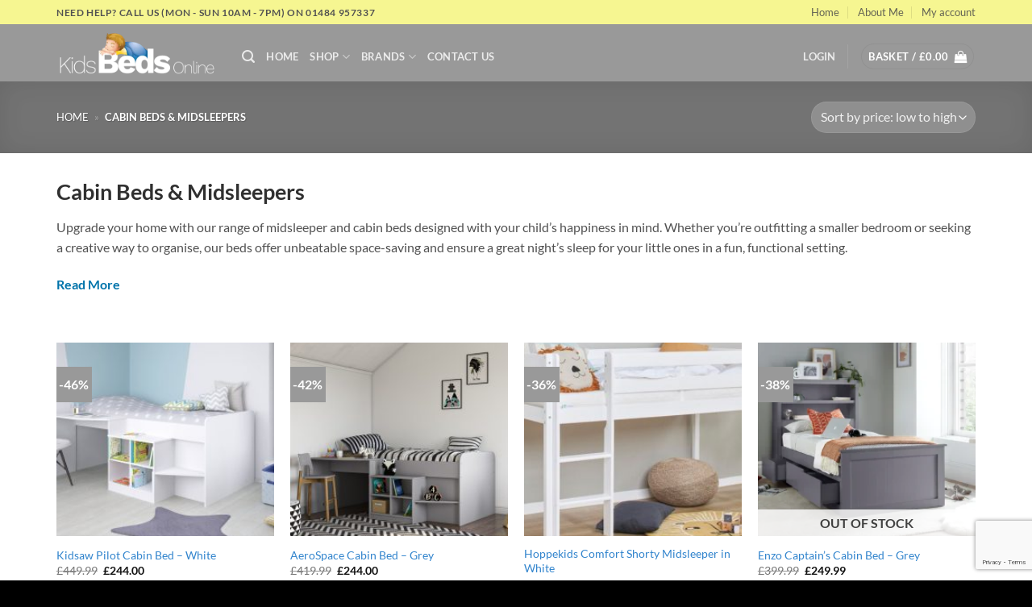

--- FILE ---
content_type: text/html; charset=UTF-8
request_url: https://www.kidsbedsonline.co.uk/category/cabin-bed-midsleeper?min_price=240&max_price=480
body_size: 43741
content:
<!DOCTYPE html>
<html lang="en-GB" class="loading-site no-js">
<head>
	<meta charset="UTF-8" />
	<link rel="profile" href="https://gmpg.org/xfn/11" />
	<link rel="pingback" href="https://www.kidsbedsonline.co.uk/xmlrpc.php" />

	<script type="text/javascript">
	window.dataLayer = window.dataLayer || [];

	function gtag() {
		dataLayer.push(arguments);
	}

	gtag("consent", "default", {
		ad_personalization: "denied",
		ad_storage: "denied",
		ad_user_data: "denied",
		analytics_storage: "denied",
		functionality_storage: "denied",
		personalization_storage: "denied",
		security_storage: "granted",
		wait_for_update: 500,
	});
	gtag("set", "ads_data_redaction", true);
	</script>
<script type="text/javascript">
		(function (w, d, s, l, i) {
		w[l] = w[l] || [];
		w[l].push({'gtm.start': new Date().getTime(), event: 'gtm.js'});
		var f = d.getElementsByTagName(s)[0], j = d.createElement(s), dl = l !== 'dataLayer' ? '&l=' + l : '';
		j.async = true;
		j.src = 'https://www.googletagmanager.com/gtm.js?id=' + i + dl;
		f.parentNode.insertBefore(j, f);
	})(
		window,
		document,
		'script',
		'dataLayer',
		'GTM-WQ6PHK56'
	);
</script>
<script>(function(html){html.className = html.className.replace(/\bno-js\b/,'js')})(document.documentElement);</script>
<meta name='robots' content='index, follow, max-image-preview:large, max-snippet:-1, max-video-preview:-1' />
<script id="cookieyes" type="text/javascript" src="https://cdn-cookieyes.com/client_data/8f8c81a4103be1f93062aea1/script.js"></script><meta name="viewport" content="width=device-width, initial-scale=1" /><script>window._wca = window._wca || [];</script>
<!-- Jetpack Site Verification Tags -->
<meta name="google-site-verification" content="g_llaR0qXk17KKusBXcxN24QHB5UONP8h16EFvdmrt0" />

	<!-- This site is optimized with the Yoast SEO plugin v26.7 - https://yoast.com/wordpress/plugins/seo/ -->
	<title>Children&#039;s Cabin Beds &amp; Midsleepers - Kids Beds Online</title>
	<meta name="description" content="Discover our stylish cabin beds and midsleepers with diverse storage options. Designed to match any child&#039;s personality and ensure restful nights." />
	<link rel="canonical" href="https://www.kidsbedsonline.co.uk/category/cabin-bed-midsleeper" />
	<link rel="next" href="https://www.kidsbedsonline.co.uk/category/cabin-bed-midsleeper/page/2" />
	<meta property="og:locale" content="en_GB" />
	<meta property="og:type" content="article" />
	<meta property="og:title" content="Children&#039;s Cabin Beds &amp; Midsleepers - Kids Beds Online" />
	<meta property="og:description" content="Discover our stylish cabin beds and midsleepers with diverse storage options. Designed to match any child&#039;s personality and ensure restful nights." />
	<meta property="og:url" content="https://www.kidsbedsonline.co.uk/category/cabin-bed-midsleeper" />
	<meta property="og:site_name" content="Kids Beds Online Ltd" />
	<script type="application/ld+json" class="yoast-schema-graph">{"@context":"https://schema.org","@graph":[{"@type":"CollectionPage","@id":"https://www.kidsbedsonline.co.uk/category/cabin-bed-midsleeper","url":"https://www.kidsbedsonline.co.uk/category/cabin-bed-midsleeper","name":"Children's Cabin Beds & Midsleepers - Kids Beds Online","isPartOf":{"@id":"https://www.kidsbedsonline.co.uk/#website"},"primaryImageOfPage":{"@id":"https://www.kidsbedsonline.co.uk/category/cabin-bed-midsleeper#primaryimage"},"image":{"@id":"https://www.kidsbedsonline.co.uk/category/cabin-bed-midsleeper#primaryimage"},"thumbnailUrl":"https://www.kidsbedsonline.co.uk/wp-content/uploads/2023/01/PCBW_05_SET-scaled.jpg","description":"Discover our stylish cabin beds and midsleepers with diverse storage options. Designed to match any child's personality and ensure restful nights.","breadcrumb":{"@id":"https://www.kidsbedsonline.co.uk/category/cabin-bed-midsleeper#breadcrumb"},"inLanguage":"en-GB"},{"@type":"ImageObject","inLanguage":"en-GB","@id":"https://www.kidsbedsonline.co.uk/category/cabin-bed-midsleeper#primaryimage","url":"https://www.kidsbedsonline.co.uk/wp-content/uploads/2023/01/PCBW_05_SET-scaled.jpg","contentUrl":"https://www.kidsbedsonline.co.uk/wp-content/uploads/2023/01/PCBW_05_SET-scaled.jpg","width":2560,"height":1810,"caption":"PCBW 05 SET"},{"@type":"BreadcrumbList","@id":"https://www.kidsbedsonline.co.uk/category/cabin-bed-midsleeper#breadcrumb","itemListElement":[{"@type":"ListItem","position":1,"name":"Home","item":"https://www.kidsbedsonline.co.uk/"},{"@type":"ListItem","position":2,"name":"Cabin Beds &amp; Midsleepers"}]},{"@type":"WebSite","@id":"https://www.kidsbedsonline.co.uk/#website","url":"https://www.kidsbedsonline.co.uk/","name":"Kids Beds Online Ltd","description":"Children&#039;s Quality Beds","publisher":{"@id":"https://www.kidsbedsonline.co.uk/#organization"},"potentialAction":[{"@type":"SearchAction","target":{"@type":"EntryPoint","urlTemplate":"https://www.kidsbedsonline.co.uk/?s={search_term_string}"},"query-input":{"@type":"PropertyValueSpecification","valueRequired":true,"valueName":"search_term_string"}}],"inLanguage":"en-GB"},{"@type":"Organization","@id":"https://www.kidsbedsonline.co.uk/#organization","name":"Kids beds online","url":"https://www.kidsbedsonline.co.uk/","logo":{"@type":"ImageObject","inLanguage":"en-GB","@id":"https://www.kidsbedsonline.co.uk/#/schema/logo/image/","url":"https://www.kidsbedsonline.co.uk/wp-content/uploads/2019/08/logo-grey-1024-square.jpg","contentUrl":"https://www.kidsbedsonline.co.uk/wp-content/uploads/2019/08/logo-grey-1024-square.jpg","width":1024,"height":1024,"caption":"Kids beds online"},"image":{"@id":"https://www.kidsbedsonline.co.uk/#/schema/logo/image/"}}]}</script>
	<!-- / Yoast SEO plugin. -->


<link href="https://fonts.googleapis.com" rel="preconnect" crossorigin><link href="https://kit.fontawesome.com" rel="preconnect"><link href="https://www.googletagmanager.com" rel="preconnect"><link href="https://cdnjs.cloudflare.com" rel="preconnect"><link href="https://integration-assets.laybuy.com" rel="preconnect"><link href="https://www.google.com" rel="preconnect"><link href="https://kit-free.fontawesome.com" rel="preconnect"><link href="https://embed.tawk.to" rel="preconnect"><link href="https://fonts.gstatic.com" rel="preconnect" crossorigin><link href="https://www.gstatic.com" rel="preconnect"><link href="https://popup.laybuy.com" rel="preconnect"><link href="https://www.google-analytics.com" rel="preconnect"><link href="https://va.tawk.to" rel="preconnect"><link href="https://vsb36.tawk.to" rel="preconnect"><link rel="alternate" type="application/rss+xml" title="Kids Beds Online Ltd &raquo; Feed" href="https://www.kidsbedsonline.co.uk/feed" />
<link rel="alternate" type="application/rss+xml" title="Kids Beds Online Ltd &raquo; Comments Feed" href="https://www.kidsbedsonline.co.uk/comments/feed" />
<link rel="alternate" type="application/rss+xml" title="Kids Beds Online Ltd &raquo; Cabin Beds &amp; Midsleepers Category Feed" href="https://www.kidsbedsonline.co.uk/category/cabin-bed-midsleeper/feed" />
<style id='wp-img-auto-sizes-contain-inline-css' type='text/css'>
img:is([sizes=auto i],[sizes^="auto," i]){contain-intrinsic-size:3000px 1500px}
/*# sourceURL=wp-img-auto-sizes-contain-inline-css */
</style>
<link rel='stylesheet' id='themecomplete-epo-css' href='https://www.kidsbedsonline.co.uk/wp-content/plugins/woocommerce-tm-extra-product-options/assets/css/epo.min.css?ver=7.5.6' type='text/css' media='all' />
<link rel='stylesheet' id='themecomplete-epo-smallscreen-css' href='https://www.kidsbedsonline.co.uk/wp-content/plugins/woocommerce-tm-extra-product-options/assets/css/tm-epo-smallscreen.min.css?ver=7.5.6' type='text/css' media='only screen and (max-width: 768px)' />
<link rel='stylesheet' id='wp-components-css' href='https://www.kidsbedsonline.co.uk/wp-includes/css/dist/components/style.min.css?ver=6.9' type='text/css' media='all' />
<link rel='stylesheet' id='wp-preferences-css' href='https://www.kidsbedsonline.co.uk/wp-includes/css/dist/preferences/style.min.css?ver=6.9' type='text/css' media='all' />
<link rel='stylesheet' id='wp-block-editor-css' href='https://www.kidsbedsonline.co.uk/wp-includes/css/dist/block-editor/style.min.css?ver=6.9' type='text/css' media='all' />
<link rel='stylesheet' id='popup-maker-block-library-style-css' href='https://www.kidsbedsonline.co.uk/wp-content/plugins/popup-maker/dist/packages/block-library-style.css?ver=dbea705cfafe089d65f1' type='text/css' media='all' />
<link rel='stylesheet' id='contact-form-7-css' href='https://www.kidsbedsonline.co.uk/wp-content/plugins/contact-form-7/includes/css/styles.css?ver=6.1.4' type='text/css' media='all' />
<style id='woocommerce-inline-inline-css' type='text/css'>
.woocommerce form .form-row .required { visibility: visible; }
/*# sourceURL=woocommerce-inline-inline-css */
</style>
<link rel='stylesheet' id='wt-woocommerce-gift-cards-css' href='https://www.kidsbedsonline.co.uk/wp-content/plugins/wt-gift-cards-woocommerce/public/css/wt-woocommerce-gift-cards-free-public.css?ver=1.2.8' type='text/css' media='all' />
<link rel='stylesheet' id='wt-smart-coupon-for-woo-css' href='https://www.kidsbedsonline.co.uk/wp-content/plugins/wt-smart-coupons-for-woocommerce/public/css/wt-smart-coupon-public.css?ver=2.2.7' type='text/css' media='all' />
<link rel='stylesheet' id='flatsome-woocommerce-extra-product-options-css' href='https://www.kidsbedsonline.co.uk/wp-content/themes/flatsome/inc/integrations/wc-extra-product-options/extra-product-options.css?ver=3.20.3' type='text/css' media='all' />
<style id='wclt-dummy-handle-inline-css' type='text/css'>
.lead-time-separator{ padding: 0 8px; color: rgba(0,0,0,0.15) } .archive .stock .wclt_lead_time {display: block!important}
/*# sourceURL=wclt-dummy-handle-inline-css */
</style>
<link rel='stylesheet' id='tablepress-default-css' href='https://www.kidsbedsonline.co.uk/wp-content/plugins/tablepress/css/build/default.css?ver=3.2.6' type='text/css' media='all' />
<link rel='stylesheet' id='flatsome-main-css' href='https://www.kidsbedsonline.co.uk/wp-content/themes/flatsome/assets/css/flatsome.css?ver=3.20.3' type='text/css' media='all' />
<style id='flatsome-main-inline-css' type='text/css'>
@font-face {
				font-family: "fl-icons";
				font-display: block;
				src: url(https://www.kidsbedsonline.co.uk/wp-content/themes/flatsome/assets/css/icons/fl-icons.eot?v=3.20.3);
				src:
					url(https://www.kidsbedsonline.co.uk/wp-content/themes/flatsome/assets/css/icons/fl-icons.eot#iefix?v=3.20.3) format("embedded-opentype"),
					url(https://www.kidsbedsonline.co.uk/wp-content/themes/flatsome/assets/css/icons/fl-icons.woff2?v=3.20.3) format("woff2"),
					url(https://www.kidsbedsonline.co.uk/wp-content/themes/flatsome/assets/css/icons/fl-icons.ttf?v=3.20.3) format("truetype"),
					url(https://www.kidsbedsonline.co.uk/wp-content/themes/flatsome/assets/css/icons/fl-icons.woff?v=3.20.3) format("woff"),
					url(https://www.kidsbedsonline.co.uk/wp-content/themes/flatsome/assets/css/icons/fl-icons.svg?v=3.20.3#fl-icons) format("svg");
			}
/*# sourceURL=flatsome-main-inline-css */
</style>
<link rel='stylesheet' id='flatsome-child-css' href='https://www.kidsbedsonline.co.uk/wp-content/themes/flatsome-child/style.css?ver=1769038852' type='text/css' media='all' />
<link rel='stylesheet' id='flatsome-shop-css' href='https://www.kidsbedsonline.co.uk/wp-content/themes/flatsome/assets/css/flatsome-shop.css?ver=3.20.3' type='text/css' media='all' />
<script type="text/javascript" src="https://www.kidsbedsonline.co.uk/wp-content/plugins/cookie-law-info/lite/frontend/js/wca.min.js?ver=3.3.9.1" id="cookie-law-info-wca-js"></script>
<script type="text/javascript" src="https://www.kidsbedsonline.co.uk/wp-includes/js/jquery/jquery.min.js?ver=3.7.1" id="jquery-core-js"></script>
<script type="text/javascript" id="wp-consent-api-js-extra">
/* <![CDATA[ */
var consent_api = {"consent_type":"optin","waitfor_consent_hook":"","cookie_expiration":"30","cookie_prefix":"wp_consent","services":[]};
//# sourceURL=wp-consent-api-js-extra
/* ]]> */
</script>
<script type="text/javascript" src="https://www.kidsbedsonline.co.uk/wp-content/plugins/wp-consent-api/assets/js/wp-consent-api.min.js?ver=2.0.0" id="wp-consent-api-js"></script>
<script type="text/javascript" id="cookiebot-wp-consent-level-api-integration-js-extra">
/* <![CDATA[ */
var cookiebot_category_mapping = {"functional":"preferences","marketing":"marketing"};
//# sourceURL=cookiebot-wp-consent-level-api-integration-js-extra
/* ]]> */
</script>
<script type="text/javascript" src="https://www.kidsbedsonline.co.uk/wp-content/plugins/cookiebot/assets/js/frontend/uc_frame/uc-wp-consent-level-api-integration.js?ver=4.6.2" id="cookiebot-wp-consent-level-api-integration-js"></script>
<script type="text/javascript" id="tp-js-js-extra">
/* <![CDATA[ */
var trustpilot_settings = {"key":"cSepPDpsbUk1eeKP","TrustpilotScriptUrl":"https://invitejs.trustpilot.com/tp.min.js","IntegrationAppUrl":"//ecommscript-integrationapp.trustpilot.com","PreviewScriptUrl":"//ecommplugins-scripts.trustpilot.com/v2.1/js/preview.min.js","PreviewCssUrl":"//ecommplugins-scripts.trustpilot.com/v2.1/css/preview.min.css","PreviewWPCssUrl":"//ecommplugins-scripts.trustpilot.com/v2.1/css/preview_wp.css","WidgetScriptUrl":"//widget.trustpilot.com/bootstrap/v5/tp.widget.bootstrap.min.js"};
//# sourceURL=tp-js-js-extra
/* ]]> */
</script>
<script type="text/javascript" src="https://www.kidsbedsonline.co.uk/wp-content/plugins/trustpilot-reviews/review/assets/js/headerScript.min.js?ver=1.0&#039; async=&#039;async" id="tp-js-js"></script>
<script type="text/javascript" src="//widget.trustpilot.com/bootstrap/v5/tp.widget.bootstrap.min.js?ver=1.0&#039; async=&#039;async" id="widget-bootstrap-js"></script>
<script type="text/javascript" id="trustbox-js-extra">
/* <![CDATA[ */
var trustbox_settings = {"page":"category","sku":null,"name":null};
var trustpilot_trustbox_settings = {"trustboxes":[{"enabled":"enabled","snippet":"[base64]","customizations":"[base64]","defaults":"[base64]","page":"landing","position":"before","corner":"top: #{Y}px; left: #{X}px;","paddingx":"0","paddingy":"-19","zindex":"1000","clear":"both","xpaths":"WyIvL0JPRFkvRElWWzVdL0RJVls0XSIsIi8vRElWW0BjbGFzcz1cIm1haW4tcGFnZS13cmFwcGVyXCJdIiwiL0hUTUxbMV0vQk9EWVsxXS9ESVZbNV0vRElWWzRdIl0=","sku":"TRUSTPILOT_SKU_VALUE_41468,ssm63-1","name":"Flair Premier Sprung Single Shorty Mattress","widgetName":"Micro Review Count","repeatable":false,"uuid":"10004a3c-3581-276c-4807-4b67093a048f","error":null,"repeatXpath":{"xpathById":{"prefix":"","suffix":""},"xpathFromRoot":{"prefix":"","suffix":""}},"width":"100%","height":"50px","locale":"en-US"},{"enabled":"enabled","snippet":"[base64]","customizations":"[base64]","defaults":"[base64]","page":"product","position":"before","corner":"top: #{Y}px; left: #{X}px;","paddingx":"0","paddingy":"0","zindex":"1000","clear":"both","xpaths":"[base64]","sku":"TRUSTPILOT_SKU_VALUE_41468,ssm63-1","name":"Flair Premier Sprung Single Shorty Mattress","widgetName":"Micro Review Count","repeatable":false,"uuid":"97a5bf12-8090-64d9-b6ef-f30e7cb982d2","error":null},{"enabled":"enabled","snippet":"[base64]","customizations":"[base64]","defaults":"[base64]","page":"landing","position":"before","corner":"top: #{Y}px; left: #{X}px;","paddingx":"0","paddingy":"10","zindex":"1000","clear":"both","xpaths":"WyJpZChcImNvbnRlbnRcIikiLCIvL0RJVltAY2xhc3M9XCJjb250ZW50LWFyZWEgcGFnZS13cmFwcGVyXCJdIiwiL0hUTUxbMV0vQk9EWVsxXS9ESVZbMl0vTUFJTlsxXS9ESVZbMV0iXQ==","sku":"TRUSTPILOT_SKU_VALUE_41468,ssm63-1","name":"Flair Premier Sprung Single Shorty Mattress","widgetName":"Micro Review Count","repeatable":false,"uuid":"d71012e3-5cba-cdaf-080c-e819b7214d45","error":null,"repeatXpath":{"xpathById":{"prefix":"","suffix":""},"xpathFromRoot":{"prefix":"","suffix":""}},"width":"100%","height":"24px","locale":"en-US"},{"enabled":"enabled","snippet":"[base64]","customizations":"[base64]","defaults":"[base64]","page":"product","position":"before","corner":"top: #{Y}px; left: #{X}px;","paddingx":"0","paddingy":"0","zindex":"1000","clear":"both","xpaths":"[base64]","sku":"TRUSTPILOT_SKU_VALUE_41468,ssm63-1","name":"Flair Premier Sprung Single Shorty Mattress","widgetName":"Micro Review Count","repeatable":false,"uuid":"713a9b11-8c00-348c-f3db-178b7ef942b3","error":null}]};
//# sourceURL=trustbox-js-extra
/* ]]> */
</script>
<script type="text/javascript" src="https://www.kidsbedsonline.co.uk/wp-content/plugins/trustpilot-reviews/review/assets/js/trustBoxScript.min.js?ver=1.0&#039; async=&#039;async" id="trustbox-js"></script>
<script type="text/javascript" src="https://www.kidsbedsonline.co.uk/wp-content/plugins/woocommerce/assets/js/jquery-blockui/jquery.blockUI.min.js?ver=2.7.0-wc.10.4.3" id="wc-jquery-blockui-js" data-wp-strategy="defer"></script>
<script type="text/javascript" id="wc-add-to-cart-js-extra">
/* <![CDATA[ */
var wc_add_to_cart_params = {"ajax_url":"/wp-admin/admin-ajax.php","wc_ajax_url":"/?wc-ajax=%%endpoint%%","i18n_view_cart":"View basket","cart_url":"https://www.kidsbedsonline.co.uk/cart","is_cart":"","cart_redirect_after_add":"no"};
//# sourceURL=wc-add-to-cart-js-extra
/* ]]> */
</script>
<script type="text/javascript" src="https://www.kidsbedsonline.co.uk/wp-content/plugins/woocommerce/assets/js/frontend/add-to-cart.min.js?ver=10.4.3" id="wc-add-to-cart-js" data-wp-strategy="defer"></script>
<script type="text/javascript" src="https://www.kidsbedsonline.co.uk/wp-content/plugins/woocommerce/assets/js/js-cookie/js.cookie.min.js?ver=2.1.4-wc.10.4.3" id="wc-js-cookie-js" data-wp-strategy="defer"></script>
<script type="text/javascript" id="wt-woocommerce-gift-cards-js-extra">
/* <![CDATA[ */
var wt_gc_params = {"ajax_url":"https://www.kidsbedsonline.co.uk/wp-admin/admin-ajax.php","nonce":"c03d2355ef","msgs":{"is_required":"is required","copied":"Copied!","error":"Error","loading":"Loading...","please_wait":"Please wait...","ajax_error":"An error occurred, please try again."}};
//# sourceURL=wt-woocommerce-gift-cards-js-extra
/* ]]> */
</script>
<script type="text/javascript" src="https://www.kidsbedsonline.co.uk/wp-content/plugins/wt-gift-cards-woocommerce/public/js/wt-woocommerce-gift-cards-free-public.js?ver=1.2.8" id="wt-woocommerce-gift-cards-js"></script>
<script type="text/javascript" id="wt-smart-coupon-for-woo-js-extra">
/* <![CDATA[ */
var WTSmartCouponOBJ = {"ajaxurl":"https://www.kidsbedsonline.co.uk/wp-admin/admin-ajax.php","wc_ajax_url":"https://www.kidsbedsonline.co.uk/?wc-ajax=","nonces":{"public":"e0b9bc423c","apply_coupon":"e49ec86add"},"labels":{"please_wait":"Please wait...","choose_variation":"Please choose a variation","error":"Error !!!"},"shipping_method":[],"payment_method":"","is_cart":""};
//# sourceURL=wt-smart-coupon-for-woo-js-extra
/* ]]> */
</script>
<script type="text/javascript" src="https://www.kidsbedsonline.co.uk/wp-content/plugins/wt-smart-coupons-for-woocommerce/public/js/wt-smart-coupon-public.js?ver=2.2.7" id="wt-smart-coupon-for-woo-js"></script>
<script type="text/javascript" src="https://www.kidsbedsonline.co.uk/wp-content/plugins/js_composer/assets/js/vendors/woocommerce-add-to-cart.js?ver=8.7.1" id="vc_woocommerce-add-to-cart-js-js"></script>
<script type="text/javascript" src="https://stats.wp.com/s-202604.js" id="woocommerce-analytics-js" defer="defer" data-wp-strategy="defer"></script>
<script></script><link rel="https://api.w.org/" href="https://www.kidsbedsonline.co.uk/wp-json/" /><link rel="alternate" title="JSON" type="application/json" href="https://www.kidsbedsonline.co.uk/wp-json/wp/v2/product_cat/51" /><link rel="EditURI" type="application/rsd+xml" title="RSD" href="https://www.kidsbedsonline.co.uk/xmlrpc.php?rsd" />
<meta name="generator" content="WordPress 6.9" />
<meta name="generator" content="WooCommerce 10.4.3" />
<script
    src="https://app.leaflytics.co.uk/api/script.js"
    data-site-id="8eb7b5a58f08"
    defer
></script>	<style>img#wpstats{display:none}</style>
		<!-- Google site verification - Google for WooCommerce -->
<meta name="google-site-verification" content="ZelOjXhtC5jdT_ag25SY0osXnruXq6vxeiEU_bJ89So" />
<meta name="google-site-verification" content="5nS-tTrGxfUUqgetCTqazZpSVxmV_tVMN0Z1V1KpexI" />		<style>
			.wclt-display.post-type-archive-product .product .stock {
				margin-top: .7em;
			}
		</style>
			<noscript><style>.woocommerce-product-gallery{ opacity: 1 !important; }</style></noscript>
	<meta name="generator" content="Powered by WPBakery Page Builder - drag and drop page builder for WordPress."/>
<link rel="icon" href="https://www.kidsbedsonline.co.uk/wp-content/uploads/2019/09/cropped-logo-grey-1024-square-e1569171001294-32x32.jpg" sizes="32x32" />
<link rel="icon" href="https://www.kidsbedsonline.co.uk/wp-content/uploads/2019/09/cropped-logo-grey-1024-square-e1569171001294-192x192.jpg" sizes="192x192" />
<link rel="apple-touch-icon" href="https://www.kidsbedsonline.co.uk/wp-content/uploads/2019/09/cropped-logo-grey-1024-square-e1569171001294-180x180.jpg" />
<meta name="msapplication-TileImage" content="https://www.kidsbedsonline.co.uk/wp-content/uploads/2019/09/cropped-logo-grey-1024-square-e1569171001294-270x270.jpg" />
        <style type="text/css" id="rmwr-dynamic-css">
        .read-link {
            font-weight: normal;
            color: #000000;
            background: #ffffff;
            padding: 0px;
            border-bottom: 1px solid #000000;
            -webkit-box-shadow: none !important;
            box-shadow: none !important;
            cursor: pointer;
            text-decoration: none;
            display: inline-block;
            border-top: none;
            border-left: none;
            border-right: none;
            transition: color 0.3s ease, background-color 0.3s ease;
        }
        
        .read-link:hover,
        .read-link:focus {
            color: #191919;
            text-decoration: none;
            outline: 2px solid #000000;
            outline-offset: 2px;
        }
        
        .read-link:focus {
            outline: 2px solid #000000;
            outline-offset: 2px;
        }
        
        .read_div {
            margin-top: 10px;
        }
        
        .read_div[data-animation="fade"] {
            transition: opacity 0.3s ease;
        }
        
        /* Print optimization (Free feature) */
                @media print {
            .read_div[style*="display: none"] {
                display: block !important;
            }
            .read-link {
                display: none !important;
            }
        }
                </style>
        <style id="custom-css" type="text/css">:root {--primary-color: #999999;--fs-color-primary: #999999;--fs-color-secondary: #999999;--fs-color-success: #627D47;--fs-color-alert: #b20000;--fs-color-base: #515151;--fs-experimental-link-color: #3184cd;--fs-experimental-link-color-hover: #111;}.tooltipster-base {--tooltip-color: #fff;--tooltip-bg-color: #000;}.off-canvas-right .mfp-content, .off-canvas-left .mfp-content {--drawer-width: 300px;}.off-canvas .mfp-content.off-canvas-cart {--drawer-width: 360px;}.container-width, .full-width .ubermenu-nav, .container, .row{max-width: 1170px}.row.row-collapse{max-width: 1140px}.row.row-small{max-width: 1162.5px}.row.row-large{max-width: 1200px}.header-main{height: 71px}#logo img{max-height: 71px}#logo{width:200px;}.header-top{min-height: 30px}.transparent .header-main{height: 90px}.transparent #logo img{max-height: 90px}.has-transparent + .page-title:first-of-type,.has-transparent + #main > .page-title,.has-transparent + #main > div > .page-title,.has-transparent + #main .page-header-wrapper:first-of-type .page-title{padding-top: 120px;}.header.show-on-scroll,.stuck .header-main{height:70px!important}.stuck #logo img{max-height: 70px!important}.search-form{ width: 47%;}.header-bg-color {background-color: #999999}.header-bottom {background-color: #f1f1f1}.top-bar-nav > li > a{line-height: 16px }.header-main .nav > li > a{line-height: 60px }.stuck .header-main .nav > li > a{line-height: 63px }@media (max-width: 549px) {.header-main{height: 70px}#logo img{max-height: 70px}}.nav-dropdown{font-size:90%}.header-top{background-color:#f6f691!important;}h1,h2,h3,h4,h5,h6,.heading-font{color: #303030;}body{font-family: Lato, sans-serif;}body {font-weight: 400;font-style: normal;}.nav > li > a {font-family: Lato, sans-serif;}.mobile-sidebar-levels-2 .nav > li > ul > li > a {font-family: Lato, sans-serif;}.nav > li > a,.mobile-sidebar-levels-2 .nav > li > ul > li > a {font-weight: 700;font-style: normal;}h1,h2,h3,h4,h5,h6,.heading-font, .off-canvas-center .nav-sidebar.nav-vertical > li > a{font-family: Lato, sans-serif;}h1,h2,h3,h4,h5,h6,.heading-font,.banner h1,.banner h2 {font-weight: 700;font-style: normal;}.alt-font{font-family: "Dancing Script", sans-serif;}.alt-font {font-weight: 400!important;font-style: normal!important;}.has-equal-box-heights .box-image {padding-top: 89%;}@media screen and (min-width: 550px){.products .box-vertical .box-image{min-width: 247px!important;width: 247px!important;}}.footer-1{background-color: #000000}.footer-2{background-color: #000000}.absolute-footer, html{background-color: #000000}button[name='update_cart'] { display: none; }.nav-vertical-fly-out > li + li {border-top-width: 1px; border-top-style: solid;}/* Custom CSS */.about_us_big{padding-left:0px!important;padding-right:0px!important;}.box-image .out-of-stock-label {padding: 4px 0!important;bottom: 0%!important;top:unset!important;}.label-new.menu-item > a:after{content:"New";}.label-hot.menu-item > a:after{content:"Hot";}.label-sale.menu-item > a:after{content:"Sale";}.label-popular.menu-item > a:after{content:"Popular";}</style><style id="kirki-inline-styles">/* latin-ext */
@font-face {
  font-family: 'Lato';
  font-style: normal;
  font-weight: 400;
  font-display: swap;
  src: url(https://www.kidsbedsonline.co.uk/wp-content/fonts/lato/S6uyw4BMUTPHjxAwXjeu.woff2) format('woff2');
  unicode-range: U+0100-02BA, U+02BD-02C5, U+02C7-02CC, U+02CE-02D7, U+02DD-02FF, U+0304, U+0308, U+0329, U+1D00-1DBF, U+1E00-1E9F, U+1EF2-1EFF, U+2020, U+20A0-20AB, U+20AD-20C0, U+2113, U+2C60-2C7F, U+A720-A7FF;
}
/* latin */
@font-face {
  font-family: 'Lato';
  font-style: normal;
  font-weight: 400;
  font-display: swap;
  src: url(https://www.kidsbedsonline.co.uk/wp-content/fonts/lato/S6uyw4BMUTPHjx4wXg.woff2) format('woff2');
  unicode-range: U+0000-00FF, U+0131, U+0152-0153, U+02BB-02BC, U+02C6, U+02DA, U+02DC, U+0304, U+0308, U+0329, U+2000-206F, U+20AC, U+2122, U+2191, U+2193, U+2212, U+2215, U+FEFF, U+FFFD;
}
/* latin-ext */
@font-face {
  font-family: 'Lato';
  font-style: normal;
  font-weight: 700;
  font-display: swap;
  src: url(https://www.kidsbedsonline.co.uk/wp-content/fonts/lato/S6u9w4BMUTPHh6UVSwaPGR_p.woff2) format('woff2');
  unicode-range: U+0100-02BA, U+02BD-02C5, U+02C7-02CC, U+02CE-02D7, U+02DD-02FF, U+0304, U+0308, U+0329, U+1D00-1DBF, U+1E00-1E9F, U+1EF2-1EFF, U+2020, U+20A0-20AB, U+20AD-20C0, U+2113, U+2C60-2C7F, U+A720-A7FF;
}
/* latin */
@font-face {
  font-family: 'Lato';
  font-style: normal;
  font-weight: 700;
  font-display: swap;
  src: url(https://www.kidsbedsonline.co.uk/wp-content/fonts/lato/S6u9w4BMUTPHh6UVSwiPGQ.woff2) format('woff2');
  unicode-range: U+0000-00FF, U+0131, U+0152-0153, U+02BB-02BC, U+02C6, U+02DA, U+02DC, U+0304, U+0308, U+0329, U+2000-206F, U+20AC, U+2122, U+2191, U+2193, U+2212, U+2215, U+FEFF, U+FFFD;
}/* vietnamese */
@font-face {
  font-family: 'Dancing Script';
  font-style: normal;
  font-weight: 400;
  font-display: swap;
  src: url(https://www.kidsbedsonline.co.uk/wp-content/fonts/dancing-script/If2cXTr6YS-zF4S-kcSWSVi_sxjsohD9F50Ruu7BMSo3Rep8ltA.woff2) format('woff2');
  unicode-range: U+0102-0103, U+0110-0111, U+0128-0129, U+0168-0169, U+01A0-01A1, U+01AF-01B0, U+0300-0301, U+0303-0304, U+0308-0309, U+0323, U+0329, U+1EA0-1EF9, U+20AB;
}
/* latin-ext */
@font-face {
  font-family: 'Dancing Script';
  font-style: normal;
  font-weight: 400;
  font-display: swap;
  src: url(https://www.kidsbedsonline.co.uk/wp-content/fonts/dancing-script/If2cXTr6YS-zF4S-kcSWSVi_sxjsohD9F50Ruu7BMSo3ROp8ltA.woff2) format('woff2');
  unicode-range: U+0100-02BA, U+02BD-02C5, U+02C7-02CC, U+02CE-02D7, U+02DD-02FF, U+0304, U+0308, U+0329, U+1D00-1DBF, U+1E00-1E9F, U+1EF2-1EFF, U+2020, U+20A0-20AB, U+20AD-20C0, U+2113, U+2C60-2C7F, U+A720-A7FF;
}
/* latin */
@font-face {
  font-family: 'Dancing Script';
  font-style: normal;
  font-weight: 400;
  font-display: swap;
  src: url(https://www.kidsbedsonline.co.uk/wp-content/fonts/dancing-script/If2cXTr6YS-zF4S-kcSWSVi_sxjsohD9F50Ruu7BMSo3Sup8.woff2) format('woff2');
  unicode-range: U+0000-00FF, U+0131, U+0152-0153, U+02BB-02BC, U+02C6, U+02DA, U+02DC, U+0304, U+0308, U+0329, U+2000-206F, U+20AC, U+2122, U+2191, U+2193, U+2212, U+2215, U+FEFF, U+FFFD;
}</style><noscript><style> .wpb_animate_when_almost_visible { opacity: 1; }</style></noscript><script class="tm-hidden" type="text/template" id="tmpl-tc-cart-options-popup">
	<div class='header'>
		<h3>{{{ data.title }}}</h3>
	</div>
	<div id='{{{ data.id }}}' class='float-editbox'>{{{ data.html }}}</div>
	<div class='footer'>
		<div class='inner'>
			<span class='tm-button button button-secondary button-large floatbox-cancel'>{{{ data.close }}}</span>
		</div>
	</div>
</script>
<script class="tm-hidden" type="text/template" id="tmpl-tc-lightbox">
	<div class="tc-lightbox-wrap">
		<span class="tc-lightbox-button tcfa tcfa-search tc-transition tcinit"></span>
	</div>
</script>
<script class="tm-hidden" type="text/template" id="tmpl-tc-lightbox-zoom">
	<span class="tc-lightbox-button-close tcfa tcfa-times"></span>
	{{{ data.img }}}
</script>
<script class="tm-hidden" type="text/template" id="tmpl-tc-final-totals">
	<dl class="tm-extra-product-options-totals tm-custom-price-totals">
		<# if (data.show_unit_price==true){ #>		<dt class="tm-unit-price">{{{ data.unit_price }}}</dt>
		<dd class="tm-unit-price">
		{{{ data.totals_box_before_unit_price }}}<span class="price amount options">{{{ data.formatted_unit_price }}}</span>{{{ data.totals_box_after_unit_price }}}
		</dd>		<# } #>
		<# if (data.show_options_vat==true){ #>		<dt class="tm-vat-options-totals">{{{ data.options_vat_total }}}</dt>
		<dd class="tm-vat-options-totals">
		{{{ data.totals_box_before_vat_options_totals_price }}}<span class="price amount options">{{{ data.formatted_vat_options_total }}}</span>{{{ data.totals_box_after_vat_options_totals_price }}}
		</dd>		<# } #>
		<# if (data.show_options_total==true){ #>		<dt class="tm-options-totals">{{{ data.options_total }}}</dt>
		<dd class="tm-options-totals">
		{{{ data.totals_box_before_options_totals_price }}}<span class="price amount options">{{{ data.formatted_options_total }}}</span>{{{ data.totals_box_after_options_totals_price }}}
		</dd>		<# } #>
		<# if (data.show_fees_total==true){ #>		<dt class="tm-fee-totals">{{{ data.fees_total }}}</dt>
		<dd class="tm-fee-totals">
		{{{ data.totals_box_before_fee_totals_price }}}<span class="price amount fees">{{{ data.formatted_fees_total }}}</span>{{{ data.totals_box_after_fee_totals_price }}}
		</dd>		<# } #>
		<# if (data.show_extra_fee==true){ #>		<dt class="tm-extra-fee">{{{ data.extra_fee }}}</dt>
		<dd class="tm-extra-fee">
		{{{ data.totals_box_before_extra_fee_price }}}<span class="price amount options extra-fee">{{{ data.formatted_extra_fee }}}</span>{{{ data.totals_box_after_extra_fee_price }}}
		</dd>		<# } #>
		<# if (data.show_final_total==true){ #>		<dt class="tm-final-totals">{{{ data.final_total }}}</dt>
		<dd class="tm-final-totals">
		{{{ data.totals_box_before_final_totals_price }}}<span class="price amount final">{{{ data.formatted_final_total }}}</span>{{{ data.totals_box_after_final_totals_price }}}
		</dd>		<# } #>
			</dl>
</script>
<script class="tm-hidden" type="text/template" id="tmpl-tc-plain-price">
	{{{ data.price }}}
</script>
<script class="tm-hidden" type="text/template" id="tmpl-tc-suffix">
	</script>
<script class="tm-hidden" type="text/template" id="tmpl-tc-main-suffix">
	</script>
<script class="tm-hidden" type="text/template" id="tmpl-tc-price">
	&lt;span class=&quot;woocommerce-Price-amount amount&quot;&gt;&lt;bdi&gt;&lt;span class=&quot;woocommerce-Price-currencySymbol&quot;&gt;&pound;&lt;/span&gt;{{{ data.price }}}&lt;/bdi&gt;&lt;/span&gt;</script>
<script class="tm-hidden" type="text/template" id="tmpl-tc-price-m">
	&lt;span class=&quot;woocommerce-Price-amount amount&quot;&gt;&lt;bdi&gt;-&lt;span class=&quot;woocommerce-Price-currencySymbol&quot;&gt;&pound;&lt;/span&gt;{{{ data.price }}}&lt;/bdi&gt;&lt;/span&gt;</script>
<script class="tm-hidden" type="text/template" id="tmpl-tc-sale-price">
	&lt;del aria-hidden=&quot;true&quot;&gt;&lt;span class=&quot;woocommerce-Price-amount amount&quot;&gt;&lt;bdi&gt;&lt;span class=&quot;woocommerce-Price-currencySymbol&quot;&gt;&pound;&lt;/span&gt;{{{ data.price }}}&lt;/bdi&gt;&lt;/span&gt;&lt;/del&gt; &lt;span class=&quot;screen-reader-text&quot;&gt;Original price was: &pound;{{{ data.price }}}.&lt;/span&gt;&lt;ins aria-hidden=&quot;true&quot;&gt;&lt;span class=&quot;woocommerce-Price-amount amount&quot;&gt;&lt;bdi&gt;&lt;span class=&quot;woocommerce-Price-currencySymbol&quot;&gt;&pound;&lt;/span&gt;{{{ data.sale_price }}}&lt;/bdi&gt;&lt;/span&gt;&lt;/ins&gt;&lt;span class=&quot;screen-reader-text&quot;&gt;Current price is: &pound;{{{ data.sale_price }}}.&lt;/span&gt;</script>
<script class="tm-hidden" type="text/template" id="tmpl-tc-sale-price-m10">
	&lt;del aria-hidden=&quot;true&quot;&gt;&lt;span class=&quot;woocommerce-Price-amount amount&quot;&gt;&lt;bdi&gt;-&lt;span class=&quot;woocommerce-Price-currencySymbol&quot;&gt;&pound;&lt;/span&gt;{{{ data.price }}}&lt;/bdi&gt;&lt;/span&gt;&lt;/del&gt; &lt;span class=&quot;screen-reader-text&quot;&gt;Original price was: -&pound;{{{ data.price }}}.&lt;/span&gt;&lt;ins aria-hidden=&quot;true&quot;&gt;&lt;span class=&quot;woocommerce-Price-amount amount&quot;&gt;&lt;bdi&gt;&lt;span class=&quot;woocommerce-Price-currencySymbol&quot;&gt;&pound;&lt;/span&gt;{{{ data.sale_price }}}&lt;/bdi&gt;&lt;/span&gt;&lt;/ins&gt;&lt;span class=&quot;screen-reader-text&quot;&gt;Current price is: &pound;{{{ data.sale_price }}}.&lt;/span&gt;</script>
<script class="tm-hidden" type="text/template" id="tmpl-tc-sale-price-m01">
	&lt;del aria-hidden=&quot;true&quot;&gt;&lt;span class=&quot;woocommerce-Price-amount amount&quot;&gt;&lt;bdi&gt;&lt;span class=&quot;woocommerce-Price-currencySymbol&quot;&gt;&pound;&lt;/span&gt;{{{ data.price }}}&lt;/bdi&gt;&lt;/span&gt;&lt;/del&gt; &lt;span class=&quot;screen-reader-text&quot;&gt;Original price was: &pound;{{{ data.price }}}.&lt;/span&gt;&lt;ins aria-hidden=&quot;true&quot;&gt;&lt;span class=&quot;woocommerce-Price-amount amount&quot;&gt;&lt;bdi&gt;-&lt;span class=&quot;woocommerce-Price-currencySymbol&quot;&gt;&pound;&lt;/span&gt;{{{ data.sale_price }}}&lt;/bdi&gt;&lt;/span&gt;&lt;/ins&gt;&lt;span class=&quot;screen-reader-text&quot;&gt;Current price is: -&pound;{{{ data.sale_price }}}.&lt;/span&gt;</script>
<script class="tm-hidden" type="text/template" id="tmpl-tc-sale-price-m11">
	&lt;del aria-hidden=&quot;true&quot;&gt;&lt;span class=&quot;woocommerce-Price-amount amount&quot;&gt;&lt;bdi&gt;-&lt;span class=&quot;woocommerce-Price-currencySymbol&quot;&gt;&pound;&lt;/span&gt;{{{ data.price }}}&lt;/bdi&gt;&lt;/span&gt;&lt;/del&gt; &lt;span class=&quot;screen-reader-text&quot;&gt;Original price was: -&pound;{{{ data.price }}}.&lt;/span&gt;&lt;ins aria-hidden=&quot;true&quot;&gt;&lt;span class=&quot;woocommerce-Price-amount amount&quot;&gt;&lt;bdi&gt;-&lt;span class=&quot;woocommerce-Price-currencySymbol&quot;&gt;&pound;&lt;/span&gt;{{{ data.sale_price }}}&lt;/bdi&gt;&lt;/span&gt;&lt;/ins&gt;&lt;span class=&quot;screen-reader-text&quot;&gt;Current price is: -&pound;{{{ data.sale_price }}}.&lt;/span&gt;</script>
<script class="tm-hidden" type="text/template" id="tmpl-tc-section-pop-link">
	<div id="tm-section-pop-up" class="floatbox fl-overlay tm-section-pop-up single">
	<div class="tm-extra-product-options flasho tc-wrapper tm-animated appear">
		<div class='header'><h3>{{{ data.title }}}</h3></div>
		<div class="float-editbox" id="tc-floatbox-content"></div>
		<div class='footer'>
			<div class='inner'>
				<span class='tm-button button button-secondary button-large floatbox-cancel'>{{{ data.close }}}</span>
			</div>
		</div>
	</div>
	</div>
</script>
<script class="tm-hidden" type="text/template" id="tmpl-tc-floating-box-nks"><# if (data.values.length) {#>
	{{{ data.html_before }}}
	<div class="tc-row tm-fb-labels">
		<span class="tc-cell tcwidth tcwidth-25 tm-fb-title">{{{ data.option_label }}}</span>
		<span class="tc-cell tcwidth tcwidth-25 tm-fb-value">{{{ data.option_value }}}</span>
		<span class="tc-cell tcwidth tcwidth-25 tm-fb-quantity">{{{ data.option_qty }}}</span>
		<span class="tc-cell tcwidth tcwidth-25 tm-fb-price">{{{ data.option_price }}}</span>
	</div>
	<# for (var i = 0; i < data.values.length; i++) { #>
		<# if (data.values[i].label_show=='' || data.values[i].value_show=='') {#>
	<div class="tc-row tm-fb-data">
			<# if (data.values[i].label_show=='') {#>
		<span class="tc-cell tcwidth tcwidth-25 tm-fb-title">{{{ data.values[i].title }}}</span>
			<# } #>
			<# if (data.values[i].value_show=='') {#>
		<span class="tc-cell tcwidth tcwidth-25 tm-fb-value">{{{ data.values[i].value }}}</span>
			<# } #>
		<span class="tc-cell tcwidth tcwidth-25 tm-fb-quantity">{{{ data.values[i].quantity }}}</span>
		<span class="tc-cell tcwidth tcwidth-25 tm-fb-price">{{{ data.values[i].price }}}</span>
	</div>
		<# } #>
	<# } #>
	{{{ data.html_after }}}
	<# }#>
	{{{ data.totals }}}</script>
<script class="tm-hidden" type="text/template" id="tmpl-tc-floating-box"><# if (data.values.length) {#>
	{{{ data.html_before }}}
	<dl class="tm-fb">
		<# for (var i = 0; i < data.values.length; i++) { #>
			<# if (data.values[i].label_show=='') {#>
		<dt class="tm-fb-title">{{{ data.values[i].title }}}</dt>
			<# } #>
			<# if (data.values[i].value_show=='') {#>
		<dd class="tm-fb-value">{{{ data.values[i].value }}}<# if (data.values[i].quantity > 1) {#><span class="tm-fb-quantity"> &times; {{{ data.values[i].quantity }}}</span><#}#></dd>
			<# } #>
		<# } #>
	</dl>
	{{{ data.html_after }}}
	<# }#>{{{ data.totals }}}</script>
<script class="tm-hidden" type="text/template" id="tmpl-tc-chars-remanining">
	<span class="tc-chars">
		<span class="tc-chars-remanining">{{{ data.maxlength }}}</span>
		<span class="tc-remaining"> {{{ data.characters_remaining }}}</span>
	</span>
</script>
<script class="tm-hidden" type="text/template" id="tmpl-tc-formatted-price">{{{ data.before_price_text }}}<# if (data.customer_price_format_wrap_start) {#>
	{{{ data.customer_price_format_wrap_start }}}
	<# } #>&lt;span class=&quot;woocommerce-Price-amount amount&quot;&gt;&lt;bdi&gt;&lt;span class=&quot;woocommerce-Price-currencySymbol&quot;&gt;&pound;&lt;/span&gt;{{{ data.price }}}&lt;/bdi&gt;&lt;/span&gt;<# if (data.customer_price_format_wrap_end) {#>
	{{{ data.customer_price_format_wrap_end }}}
	<# } #>{{{ data.after_price_text }}}</script>
<script class="tm-hidden" type="text/template" id="tmpl-tc-formatted-sale-price">{{{ data.before_price_text }}}<# if (data.customer_price_format_wrap_start) {#>
	{{{ data.customer_price_format_wrap_start }}}
	<# } #>&lt;del aria-hidden=&quot;true&quot;&gt;&lt;span class=&quot;woocommerce-Price-amount amount&quot;&gt;&lt;bdi&gt;&lt;span class=&quot;woocommerce-Price-currencySymbol&quot;&gt;&pound;&lt;/span&gt;{{{ data.price }}}&lt;/bdi&gt;&lt;/span&gt;&lt;/del&gt; &lt;span class=&quot;screen-reader-text&quot;&gt;Original price was: &pound;{{{ data.price }}}.&lt;/span&gt;&lt;ins aria-hidden=&quot;true&quot;&gt;&lt;span class=&quot;woocommerce-Price-amount amount&quot;&gt;&lt;bdi&gt;&lt;span class=&quot;woocommerce-Price-currencySymbol&quot;&gt;&pound;&lt;/span&gt;{{{ data.sale_price }}}&lt;/bdi&gt;&lt;/span&gt;&lt;/ins&gt;&lt;span class=&quot;screen-reader-text&quot;&gt;Current price is: &pound;{{{ data.sale_price }}}.&lt;/span&gt;<# if (data.customer_price_format_wrap_end) {#>
	{{{ data.customer_price_format_wrap_end }}}
	<# } #>{{{ data.after_price_text }}}</script>
<script class="tm-hidden" type="text/template" id="tmpl-tc-upload-messages">
	<div class="header">
		<h3>{{{ data.title }}}</h3>
	</div>
	<div class="float-editbox" id="tc-floatbox-content">
		<div class="tc-upload-messages">
			<div class="tc-upload-message">{{{ data.message }}}</div>
			<# for (var id in data.files) {
				if (data.files.hasOwnProperty(id)) {#>
					<# for (var i in id) {
						if (data.files[id].hasOwnProperty(i)) {#>
						<div class="tc-upload-files">{{{ data.files[id][i] }}}</div>
						<# }
					}#>
				<# }
			}#>
		</div>
	</div>
	<div class="footer">
		<div class="inner">&nbsp;</div>
	</div>
</script>

		<!-- Global site tag (gtag.js) - Google Ads: AW-802971248 - Google for WooCommerce -->
		<script async src="https://www.googletagmanager.com/gtag/js?id=AW-802971248"></script>
		<script>
			window.dataLayer = window.dataLayer || [];
			function gtag() { dataLayer.push(arguments); }
			gtag( 'consent', 'default', {
				analytics_storage: 'denied',
				ad_storage: 'denied',
				ad_user_data: 'denied',
				ad_personalization: 'denied',
				region: ['AT', 'BE', 'BG', 'HR', 'CY', 'CZ', 'DK', 'EE', 'FI', 'FR', 'DE', 'GR', 'HU', 'IS', 'IE', 'IT', 'LV', 'LI', 'LT', 'LU', 'MT', 'NL', 'NO', 'PL', 'PT', 'RO', 'SK', 'SI', 'ES', 'SE', 'GB', 'CH'],
				wait_for_update: 500,
			} );
			gtag('js', new Date());
			gtag('set', 'developer_id.dOGY3NW', true);
			gtag("config", "AW-802971248", { "groups": "GLA", "send_page_view": false });		</script>

		<link rel='stylesheet' id='wc-blocks-style-css' href='https://www.kidsbedsonline.co.uk/wp-content/plugins/woocommerce/assets/client/blocks/wc-blocks.css?ver=wc-10.4.3' type='text/css' media='all' />
<style id='global-styles-inline-css' type='text/css'>
:root{--wp--preset--aspect-ratio--square: 1;--wp--preset--aspect-ratio--4-3: 4/3;--wp--preset--aspect-ratio--3-4: 3/4;--wp--preset--aspect-ratio--3-2: 3/2;--wp--preset--aspect-ratio--2-3: 2/3;--wp--preset--aspect-ratio--16-9: 16/9;--wp--preset--aspect-ratio--9-16: 9/16;--wp--preset--color--black: #000000;--wp--preset--color--cyan-bluish-gray: #abb8c3;--wp--preset--color--white: #ffffff;--wp--preset--color--pale-pink: #f78da7;--wp--preset--color--vivid-red: #cf2e2e;--wp--preset--color--luminous-vivid-orange: #ff6900;--wp--preset--color--luminous-vivid-amber: #fcb900;--wp--preset--color--light-green-cyan: #7bdcb5;--wp--preset--color--vivid-green-cyan: #00d084;--wp--preset--color--pale-cyan-blue: #8ed1fc;--wp--preset--color--vivid-cyan-blue: #0693e3;--wp--preset--color--vivid-purple: #9b51e0;--wp--preset--color--primary: #999999;--wp--preset--color--secondary: #999999;--wp--preset--color--success: #627D47;--wp--preset--color--alert: #b20000;--wp--preset--gradient--vivid-cyan-blue-to-vivid-purple: linear-gradient(135deg,rgb(6,147,227) 0%,rgb(155,81,224) 100%);--wp--preset--gradient--light-green-cyan-to-vivid-green-cyan: linear-gradient(135deg,rgb(122,220,180) 0%,rgb(0,208,130) 100%);--wp--preset--gradient--luminous-vivid-amber-to-luminous-vivid-orange: linear-gradient(135deg,rgb(252,185,0) 0%,rgb(255,105,0) 100%);--wp--preset--gradient--luminous-vivid-orange-to-vivid-red: linear-gradient(135deg,rgb(255,105,0) 0%,rgb(207,46,46) 100%);--wp--preset--gradient--very-light-gray-to-cyan-bluish-gray: linear-gradient(135deg,rgb(238,238,238) 0%,rgb(169,184,195) 100%);--wp--preset--gradient--cool-to-warm-spectrum: linear-gradient(135deg,rgb(74,234,220) 0%,rgb(151,120,209) 20%,rgb(207,42,186) 40%,rgb(238,44,130) 60%,rgb(251,105,98) 80%,rgb(254,248,76) 100%);--wp--preset--gradient--blush-light-purple: linear-gradient(135deg,rgb(255,206,236) 0%,rgb(152,150,240) 100%);--wp--preset--gradient--blush-bordeaux: linear-gradient(135deg,rgb(254,205,165) 0%,rgb(254,45,45) 50%,rgb(107,0,62) 100%);--wp--preset--gradient--luminous-dusk: linear-gradient(135deg,rgb(255,203,112) 0%,rgb(199,81,192) 50%,rgb(65,88,208) 100%);--wp--preset--gradient--pale-ocean: linear-gradient(135deg,rgb(255,245,203) 0%,rgb(182,227,212) 50%,rgb(51,167,181) 100%);--wp--preset--gradient--electric-grass: linear-gradient(135deg,rgb(202,248,128) 0%,rgb(113,206,126) 100%);--wp--preset--gradient--midnight: linear-gradient(135deg,rgb(2,3,129) 0%,rgb(40,116,252) 100%);--wp--preset--font-size--small: 13px;--wp--preset--font-size--medium: 20px;--wp--preset--font-size--large: 36px;--wp--preset--font-size--x-large: 42px;--wp--preset--spacing--20: 0.44rem;--wp--preset--spacing--30: 0.67rem;--wp--preset--spacing--40: 1rem;--wp--preset--spacing--50: 1.5rem;--wp--preset--spacing--60: 2.25rem;--wp--preset--spacing--70: 3.38rem;--wp--preset--spacing--80: 5.06rem;--wp--preset--shadow--natural: 6px 6px 9px rgba(0, 0, 0, 0.2);--wp--preset--shadow--deep: 12px 12px 50px rgba(0, 0, 0, 0.4);--wp--preset--shadow--sharp: 6px 6px 0px rgba(0, 0, 0, 0.2);--wp--preset--shadow--outlined: 6px 6px 0px -3px rgb(255, 255, 255), 6px 6px rgb(0, 0, 0);--wp--preset--shadow--crisp: 6px 6px 0px rgb(0, 0, 0);}:where(body) { margin: 0; }.wp-site-blocks > .alignleft { float: left; margin-right: 2em; }.wp-site-blocks > .alignright { float: right; margin-left: 2em; }.wp-site-blocks > .aligncenter { justify-content: center; margin-left: auto; margin-right: auto; }:where(.is-layout-flex){gap: 0.5em;}:where(.is-layout-grid){gap: 0.5em;}.is-layout-flow > .alignleft{float: left;margin-inline-start: 0;margin-inline-end: 2em;}.is-layout-flow > .alignright{float: right;margin-inline-start: 2em;margin-inline-end: 0;}.is-layout-flow > .aligncenter{margin-left: auto !important;margin-right: auto !important;}.is-layout-constrained > .alignleft{float: left;margin-inline-start: 0;margin-inline-end: 2em;}.is-layout-constrained > .alignright{float: right;margin-inline-start: 2em;margin-inline-end: 0;}.is-layout-constrained > .aligncenter{margin-left: auto !important;margin-right: auto !important;}.is-layout-constrained > :where(:not(.alignleft):not(.alignright):not(.alignfull)){margin-left: auto !important;margin-right: auto !important;}body .is-layout-flex{display: flex;}.is-layout-flex{flex-wrap: wrap;align-items: center;}.is-layout-flex > :is(*, div){margin: 0;}body .is-layout-grid{display: grid;}.is-layout-grid > :is(*, div){margin: 0;}body{padding-top: 0px;padding-right: 0px;padding-bottom: 0px;padding-left: 0px;}a:where(:not(.wp-element-button)){text-decoration: none;}:root :where(.wp-element-button, .wp-block-button__link){background-color: #32373c;border-width: 0;color: #fff;font-family: inherit;font-size: inherit;font-style: inherit;font-weight: inherit;letter-spacing: inherit;line-height: inherit;padding-top: calc(0.667em + 2px);padding-right: calc(1.333em + 2px);padding-bottom: calc(0.667em + 2px);padding-left: calc(1.333em + 2px);text-decoration: none;text-transform: inherit;}.has-black-color{color: var(--wp--preset--color--black) !important;}.has-cyan-bluish-gray-color{color: var(--wp--preset--color--cyan-bluish-gray) !important;}.has-white-color{color: var(--wp--preset--color--white) !important;}.has-pale-pink-color{color: var(--wp--preset--color--pale-pink) !important;}.has-vivid-red-color{color: var(--wp--preset--color--vivid-red) !important;}.has-luminous-vivid-orange-color{color: var(--wp--preset--color--luminous-vivid-orange) !important;}.has-luminous-vivid-amber-color{color: var(--wp--preset--color--luminous-vivid-amber) !important;}.has-light-green-cyan-color{color: var(--wp--preset--color--light-green-cyan) !important;}.has-vivid-green-cyan-color{color: var(--wp--preset--color--vivid-green-cyan) !important;}.has-pale-cyan-blue-color{color: var(--wp--preset--color--pale-cyan-blue) !important;}.has-vivid-cyan-blue-color{color: var(--wp--preset--color--vivid-cyan-blue) !important;}.has-vivid-purple-color{color: var(--wp--preset--color--vivid-purple) !important;}.has-primary-color{color: var(--wp--preset--color--primary) !important;}.has-secondary-color{color: var(--wp--preset--color--secondary) !important;}.has-success-color{color: var(--wp--preset--color--success) !important;}.has-alert-color{color: var(--wp--preset--color--alert) !important;}.has-black-background-color{background-color: var(--wp--preset--color--black) !important;}.has-cyan-bluish-gray-background-color{background-color: var(--wp--preset--color--cyan-bluish-gray) !important;}.has-white-background-color{background-color: var(--wp--preset--color--white) !important;}.has-pale-pink-background-color{background-color: var(--wp--preset--color--pale-pink) !important;}.has-vivid-red-background-color{background-color: var(--wp--preset--color--vivid-red) !important;}.has-luminous-vivid-orange-background-color{background-color: var(--wp--preset--color--luminous-vivid-orange) !important;}.has-luminous-vivid-amber-background-color{background-color: var(--wp--preset--color--luminous-vivid-amber) !important;}.has-light-green-cyan-background-color{background-color: var(--wp--preset--color--light-green-cyan) !important;}.has-vivid-green-cyan-background-color{background-color: var(--wp--preset--color--vivid-green-cyan) !important;}.has-pale-cyan-blue-background-color{background-color: var(--wp--preset--color--pale-cyan-blue) !important;}.has-vivid-cyan-blue-background-color{background-color: var(--wp--preset--color--vivid-cyan-blue) !important;}.has-vivid-purple-background-color{background-color: var(--wp--preset--color--vivid-purple) !important;}.has-primary-background-color{background-color: var(--wp--preset--color--primary) !important;}.has-secondary-background-color{background-color: var(--wp--preset--color--secondary) !important;}.has-success-background-color{background-color: var(--wp--preset--color--success) !important;}.has-alert-background-color{background-color: var(--wp--preset--color--alert) !important;}.has-black-border-color{border-color: var(--wp--preset--color--black) !important;}.has-cyan-bluish-gray-border-color{border-color: var(--wp--preset--color--cyan-bluish-gray) !important;}.has-white-border-color{border-color: var(--wp--preset--color--white) !important;}.has-pale-pink-border-color{border-color: var(--wp--preset--color--pale-pink) !important;}.has-vivid-red-border-color{border-color: var(--wp--preset--color--vivid-red) !important;}.has-luminous-vivid-orange-border-color{border-color: var(--wp--preset--color--luminous-vivid-orange) !important;}.has-luminous-vivid-amber-border-color{border-color: var(--wp--preset--color--luminous-vivid-amber) !important;}.has-light-green-cyan-border-color{border-color: var(--wp--preset--color--light-green-cyan) !important;}.has-vivid-green-cyan-border-color{border-color: var(--wp--preset--color--vivid-green-cyan) !important;}.has-pale-cyan-blue-border-color{border-color: var(--wp--preset--color--pale-cyan-blue) !important;}.has-vivid-cyan-blue-border-color{border-color: var(--wp--preset--color--vivid-cyan-blue) !important;}.has-vivid-purple-border-color{border-color: var(--wp--preset--color--vivid-purple) !important;}.has-primary-border-color{border-color: var(--wp--preset--color--primary) !important;}.has-secondary-border-color{border-color: var(--wp--preset--color--secondary) !important;}.has-success-border-color{border-color: var(--wp--preset--color--success) !important;}.has-alert-border-color{border-color: var(--wp--preset--color--alert) !important;}.has-vivid-cyan-blue-to-vivid-purple-gradient-background{background: var(--wp--preset--gradient--vivid-cyan-blue-to-vivid-purple) !important;}.has-light-green-cyan-to-vivid-green-cyan-gradient-background{background: var(--wp--preset--gradient--light-green-cyan-to-vivid-green-cyan) !important;}.has-luminous-vivid-amber-to-luminous-vivid-orange-gradient-background{background: var(--wp--preset--gradient--luminous-vivid-amber-to-luminous-vivid-orange) !important;}.has-luminous-vivid-orange-to-vivid-red-gradient-background{background: var(--wp--preset--gradient--luminous-vivid-orange-to-vivid-red) !important;}.has-very-light-gray-to-cyan-bluish-gray-gradient-background{background: var(--wp--preset--gradient--very-light-gray-to-cyan-bluish-gray) !important;}.has-cool-to-warm-spectrum-gradient-background{background: var(--wp--preset--gradient--cool-to-warm-spectrum) !important;}.has-blush-light-purple-gradient-background{background: var(--wp--preset--gradient--blush-light-purple) !important;}.has-blush-bordeaux-gradient-background{background: var(--wp--preset--gradient--blush-bordeaux) !important;}.has-luminous-dusk-gradient-background{background: var(--wp--preset--gradient--luminous-dusk) !important;}.has-pale-ocean-gradient-background{background: var(--wp--preset--gradient--pale-ocean) !important;}.has-electric-grass-gradient-background{background: var(--wp--preset--gradient--electric-grass) !important;}.has-midnight-gradient-background{background: var(--wp--preset--gradient--midnight) !important;}.has-small-font-size{font-size: var(--wp--preset--font-size--small) !important;}.has-medium-font-size{font-size: var(--wp--preset--font-size--medium) !important;}.has-large-font-size{font-size: var(--wp--preset--font-size--large) !important;}.has-x-large-font-size{font-size: var(--wp--preset--font-size--x-large) !important;}
/*# sourceURL=global-styles-inline-css */
</style>
<link rel='stylesheet' id='wc-stripe-blocks-checkout-style-css' href='https://www.kidsbedsonline.co.uk/wp-content/plugins/woocommerce-gateway-stripe/build/upe-blocks.css?ver=5149cca93b0373758856' type='text/css' media='all' />
</head>

<body class="archive tax-product_cat term-cabin-bed-midsleeper term-51 wp-theme-flatsome wp-child-theme-flatsome-child theme-flatsome woocommerce woocommerce-page woocommerce-no-js full-width lightbox nav-dropdown-has-arrow wpb-js-composer js-comp-ver-8.7.1 vc_responsive ux-shop-ajax-filters">

<script type="text/javascript">
/* <![CDATA[ */
gtag("event", "page_view", {send_to: "GLA"});
/* ]]> */
</script>

<a class="skip-link screen-reader-text" href="#main">Skip to content</a>

<div id="wrapper">

	
	<header id="header" class="header has-sticky sticky-jump">
		<div class="header-wrapper">
			<div id="top-bar" class="header-top hide-for-sticky">
    <div class="flex-row container">
      <div class="flex-col hide-for-medium flex-left">
          <ul class="nav nav-left medium-nav-center nav-small  nav-divided">
              <li class="html custom html_topbar_left"><strong class="uppercase">Need help? Call us (Mon - Sun 10am - 7pm) on 01484 957337</strong></li>          </ul>
      </div>

      <div class="flex-col hide-for-medium flex-center">
          <ul class="nav nav-center nav-small  nav-divided">
                        </ul>
      </div>

      <div class="flex-col hide-for-medium flex-right">
         <ul class="nav top-bar-nav nav-right nav-small  nav-divided">
              <li id="menu-item-26098" class="menu-item menu-item-type-post_type menu-item-object-page menu-item-home menu-item-26098 menu-item-design-default"><a href="https://www.kidsbedsonline.co.uk/" class="nav-top-link">Home</a></li>
<li id="menu-item-2992" class="menu-item menu-item-type-post_type menu-item-object-page menu-item-privacy-policy menu-item-2992 menu-item-design-default"><a rel="privacy-policy" href="https://www.kidsbedsonline.co.uk/about" class="nav-top-link">About Me</a></li>
<li id="menu-item-2993" class="menu-item menu-item-type-post_type menu-item-object-page menu-item-2993 menu-item-design-default"><a href="https://www.kidsbedsonline.co.uk/my-account" class="nav-top-link">My account</a></li>
          </ul>
      </div>

            <div class="flex-col show-for-medium flex-grow">
          <ul class="nav nav-center nav-small mobile-nav  nav-divided">
              <li class="html custom html_topbar_left"><strong class="uppercase">Need help? Call us (Mon - Sun 10am - 7pm) on 01484 957337</strong></li>          </ul>
      </div>
      
    </div>
</div>
<div id="masthead" class="header-main nav-dark">
      <div class="header-inner flex-row container logo-left medium-logo-center" role="navigation">

          <!-- Logo -->
          <div id="logo" class="flex-col logo">
            
<!-- Header logo -->
<a href="https://www.kidsbedsonline.co.uk/" title="Kids Beds Online Ltd - Children&#039;s Quality Beds" rel="home">
		<img width="488" height="138" src="https://www.kidsbedsonline.co.uk/wp-content/uploads/2024/05/logo-trans_new.webp" class="header_logo header-logo" alt="Kids Beds Online Ltd"/><img  width="488" height="138" src="https://www.kidsbedsonline.co.uk/wp-content/uploads/2024/05/logo-trans_new.webp" class="header-logo-dark" alt="Kids Beds Online Ltd"/></a>
          </div>

          <!-- Mobile Left Elements -->
          <div class="flex-col show-for-medium flex-left">
            <ul class="mobile-nav nav nav-left ">
              <li class="nav-icon has-icon">
			<a href="#" class="is-small" data-open="#main-menu" data-pos="left" data-bg="main-menu-overlay" role="button" aria-label="Menu" aria-controls="main-menu" aria-expanded="false" aria-haspopup="dialog" data-flatsome-role-button>
			<i class="icon-menu" aria-hidden="true"></i>			<span class="menu-title uppercase hide-for-small">Menu</span>		</a>
	</li>
            </ul>
          </div>

          <!-- Left Elements -->
          <div class="flex-col hide-for-medium flex-left
            flex-grow">
            <ul class="header-nav header-nav-main nav nav-left  nav-uppercase" >
              <li class="header-search header-search-lightbox has-icon">
			<a href="#search-lightbox" class="is-small" aria-label="Search" data-open="#search-lightbox" data-focus="input.search-field" role="button" aria-expanded="false" aria-haspopup="dialog" aria-controls="search-lightbox" data-flatsome-role-button><i class="icon-search" aria-hidden="true" style="font-size:16px;"></i></a>		
	<div id="search-lightbox" class="mfp-hide dark text-center">
		<div class="searchform-wrapper ux-search-box relative is-large"><form role="search" method="get" class="searchform" action="https://www.kidsbedsonline.co.uk/">
	<div class="flex-row relative">
						<div class="flex-col flex-grow">
			<label class="screen-reader-text" for="woocommerce-product-search-field-0">Search for:</label>
			<input type="search" id="woocommerce-product-search-field-0" class="search-field mb-0" placeholder="Search&hellip;" value="" name="s" />
			<input type="hidden" name="post_type" value="product" />
					</div>
		<div class="flex-col">
			<button type="submit" value="Search" class="ux-search-submit submit-button secondary button  icon mb-0" aria-label="Submit">
				<i class="icon-search" aria-hidden="true"></i>			</button>
		</div>
	</div>
	<div class="live-search-results text-left z-top"></div>
</form>
</div>	</div>
</li>
<li id="menu-item-41618" class="menu-item menu-item-type-post_type menu-item-object-page menu-item-home menu-item-41618 menu-item-design-default"><a href="https://www.kidsbedsonline.co.uk/" class="nav-top-link">Home</a></li>
<li id="menu-item-41619" class="menu-item menu-item-type-custom menu-item-object-custom menu-item-41619 menu-item-design-container-width menu-item-has-block has-dropdown"><a href="/shop" class="nav-top-link" aria-expanded="false" aria-haspopup="menu">Shop<i class="icon-angle-down" aria-hidden="true"></i></a><div class="sub-menu nav-dropdown"><div class="row row-collapse align-equal"  id="row-1054360363">


	<div id="col-1133591766" class="col medium-8 small-12 large-6"  >
				<div class="col-inner"  >
			
			

<div class="row row-large"  id="row-2041413160">


	<div id="col-1099644143" class="col medium-6 small-12 large-6"  >
				<div class="col-inner"  >
			
			

<h4>Single</h4>
	<div id="gap-1000657255" class="gap-element clearfix" style="display:block; height:auto;">
		
<style>
#gap-1000657255 {
  padding-top: 5px;
}
</style>
	</div>
	

	<div class="ux-menu stack stack-col justify-start ux-menu--divider-solid">
		

	<div class="ux-menu-link flex menu-item">
		<a class="ux-menu-link__link flex" href="https://www.kidsbedsonline.co.uk/category/single-beds" >
			<i class="ux-menu-link__icon text-center icon-angle-right" aria-hidden="true"></i>			<span class="ux-menu-link__text">
				Single Beds			</span>
		</a>
	</div>
	

	<div class="ux-menu-link flex menu-item">
		<a class="ux-menu-link__link flex" href="https://www.kidsbedsonline.co.uk/category/day-guest-beds" >
			<i class="ux-menu-link__icon text-center icon-angle-right" aria-hidden="true"></i>			<span class="ux-menu-link__text">
				Day / Guest Bed			</span>
		</a>
	</div>
	

	<div class="ux-menu-link flex menu-item">
		<a class="ux-menu-link__link flex" href="https://www.kidsbedsonline.co.uk/category/beds-with-trundle" >
			<i class="ux-menu-link__icon text-center icon-angle-right" aria-hidden="true"></i>			<span class="ux-menu-link__text">
				Beds with Trundle			</span>
		</a>
	</div>
	

	<div class="ux-menu-link flex menu-item">
		<a class="ux-menu-link__link flex" href="https://www.kidsbedsonline.co.uk/category/starter-shorty-bed" >
			<i class="ux-menu-link__icon text-center icon-angle-right" aria-hidden="true"></i>			<span class="ux-menu-link__text">
				Starter &amp; Shorty Bed			</span>
		</a>
	</div>
	

	<div class="ux-menu-link flex menu-item">
		<a class="ux-menu-link__link flex" href="https://www.kidsbedsonline.co.uk/category/kids-house-beds" >
			<i class="ux-menu-link__icon text-center icon-angle-right" aria-hidden="true"></i>			<span class="ux-menu-link__text">
				Kids House Beds			</span>
		</a>
	</div>
	

	<div class="ux-menu-link flex menu-item">
		<a class="ux-menu-link__link flex" href="https://www.kidsbedsonline.co.uk/category/themed-beds" >
			<i class="ux-menu-link__icon text-center icon-angle-right" aria-hidden="true"></i>			<span class="ux-menu-link__text">
				Themed Beds			</span>
		</a>
	</div>
	


	</div>
	
	<div id="gap-470329606" class="gap-element clearfix" style="display:block; height:auto;">
		
<style>
#gap-470329606 {
  padding-top: 15px;
}
</style>
	</div>
	

<h4>Bunk Beds</h4>
	<div id="gap-1289702193" class="gap-element clearfix" style="display:block; height:auto;">
		
<style>
#gap-1289702193 {
  padding-top: 5px;
}
</style>
	</div>
	

	<div class="ux-menu stack stack-col justify-start ux-menu--divider-solid">
		

	<div class="ux-menu-link flex menu-item">
		<a class="ux-menu-link__link flex" href="https://www.kidsbedsonline.co.uk/category/bunk-beds" >
			<i class="ux-menu-link__icon text-center icon-angle-right" aria-hidden="true"></i>			<span class="ux-menu-link__text">
				Bunk Beds			</span>
		</a>
	</div>
	

	<div class="ux-menu-link flex menu-item">
		<a class="ux-menu-link__link flex" href="https://www.kidsbedsonline.co.uk/category/triple-bunk-beds" >
			<i class="ux-menu-link__icon text-center icon-angle-right" aria-hidden="true"></i>			<span class="ux-menu-link__text">
				Triple Sleeper Bunk Beds			</span>
		</a>
	</div>
	


	</div>
	

		</div>
					</div>

	

	<div id="col-324191981" class="col medium-6 small-12 large-6"  >
				<div class="col-inner"  >
			
			

<h4>Mattresses</h4>
	<div id="gap-621189802" class="gap-element clearfix" style="display:block; height:auto;">
		
<style>
#gap-621189802 {
  padding-top: 5px;
}
</style>
	</div>
	

	<div class="ux-menu stack stack-col justify-start ux-menu--divider-solid">
		

	<div class="ux-menu-link flex menu-item">
		<a class="ux-menu-link__link flex" href="https://www.kidsbedsonline.co.uk/category/kids-uk-mattresses" >
			<i class="ux-menu-link__icon text-center icon-angle-right" aria-hidden="true"></i>			<span class="ux-menu-link__text">
				Kids Mattresses (UK)			</span>
		</a>
	</div>
	

	<div class="ux-menu-link flex menu-item">
		<a class="ux-menu-link__link flex" href="https://www.kidsbedsonline.co.uk/category/european-size-mattresses" >
			<i class="ux-menu-link__icon text-center icon-angle-right" aria-hidden="true"></i>			<span class="ux-menu-link__text">
				Kids Mattresses (EU)			</span>
		</a>
	</div>
	


	</div>
	
	<div id="gap-1897949591" class="gap-element clearfix" style="display:block; height:auto;">
		
<style>
#gap-1897949591 {
  padding-top: 15px;
}
</style>
	</div>
	

<h4>Gaming Beds &amp; High Sleepers</h4>
	<div id="gap-617893628" class="gap-element clearfix" style="display:block; height:auto;">
		
<style>
#gap-617893628 {
  padding-top: 5px;
}
</style>
	</div>
	

	<div class="ux-menu stack stack-col justify-start ux-menu--divider-solid">
		

	<div class="ux-menu-link flex menu-item">
		<a class="ux-menu-link__link flex" href="https://www.kidsbedsonline.co.uk/category/gaming-beds" >
			<i class="ux-menu-link__icon text-center icon-angle-right" aria-hidden="true"></i>			<span class="ux-menu-link__text">
				Gaming Beds			</span>
		</a>
	</div>
	

	<div class="ux-menu-link flex menu-item">
		<a class="ux-menu-link__link flex" href="https://www.kidsbedsonline.co.uk/category/gaming-desks" >
			<i class="ux-menu-link__icon text-center icon-angle-right" aria-hidden="true"></i>			<span class="ux-menu-link__text">
				Gaming Desks			</span>
		</a>
	</div>
	

	<div class="ux-menu-link flex menu-item">
		<a class="ux-menu-link__link flex" href="https://www.kidsbedsonline.co.uk/category/high-sleeper-beds" >
			<i class="ux-menu-link__icon text-center icon-angle-right" aria-hidden="true"></i>			<span class="ux-menu-link__text">
				High Sleepers			</span>
		</a>
	</div>
	

	<div class="ux-menu-link flex menu-item">
		<a class="ux-menu-link__link flex" href="https://www.kidsbedsonline.co.uk/category/high-sleeper-beds/highsleepers-with-wardrobe" >
			<i class="ux-menu-link__icon text-center icon-angle-right" aria-hidden="true"></i>			<span class="ux-menu-link__text">
				High Sleepers With Wardrobe			</span>
		</a>
	</div>
	

	<div class="ux-menu-link flex menu-item">
		<a class="ux-menu-link__link flex" href="https://www.kidsbedsonline.co.uk/category/high-sleeper-beds/highsleepers-with-desks" >
			<i class="ux-menu-link__icon text-center icon-angle-right" aria-hidden="true"></i>			<span class="ux-menu-link__text">
				High Sleepers With Desk			</span>
		</a>
	</div>
	


	</div>
	

		</div>
					</div>

	

</div>

		</div>
				
<style>
#col-1133591766 > .col-inner {
  padding: 20px 20px 0px 20px;
}
</style>
	</div>

	

	<div id="col-329959563" class="col medium-4 small-12 large-3"  >
				<div class="col-inner" style="background-color:rgb(242, 247, 252);" >
			
			

<h4>Cabin Bed &amp; Midsleepers</h4>
	<div class="ux-menu stack stack-col justify-start ux-menu--divider-solid">
		

	<div class="ux-menu-link flex menu-item ux-menu-link--active">
		<a class="ux-menu-link__link flex" href="https://www.kidsbedsonline.co.uk/category/cabin-bed-midsleeper" >
			<i class="ux-menu-link__icon text-center icon-angle-right" aria-hidden="true"></i>			<span class="ux-menu-link__text">
				Cabin Bed &amp; Midsleeper			</span>
		</a>
	</div>
	

	<div class="ux-menu-link flex menu-item">
		<a class="ux-menu-link__link flex" href="https://www.kidsbedsonline.co.uk/category/captains-beds" >
			<i class="ux-menu-link__icon text-center icon-angle-right" aria-hidden="true"></i>			<span class="ux-menu-link__text">
				Captain&#039;s Beds			</span>
		</a>
	</div>
	


	</div>
	
<h4>Baby &amp; Nursery</h4>
	<div id="gap-1358606068" class="gap-element clearfix" style="display:block; height:auto;">
		
<style>
#gap-1358606068 {
  padding-top: 5px;
}
</style>
	</div>
	

	<div class="ux-menu stack stack-col justify-start ux-menu--divider-solid">
		

	<div class="ux-menu-link flex menu-item">
		<a class="ux-menu-link__link flex" href="https://www.kidsbedsonline.co.uk/category/nursery/cots-cotbeds" >
			<i class="ux-menu-link__icon text-center icon-angle-right" aria-hidden="true"></i>			<span class="ux-menu-link__text">
				Cots &amp; Cotbeds			</span>
		</a>
	</div>
	

	<div class="ux-menu-link flex menu-item">
		<a class="ux-menu-link__link flex" href="https://www.kidsbedsonline.co.uk/category/nursery/cribs" >
			<i class="ux-menu-link__icon text-center icon-angle-right" aria-hidden="true"></i>			<span class="ux-menu-link__text">
				Cribs			</span>
		</a>
	</div>
	

	<div class="ux-menu-link flex menu-item">
		<a class="ux-menu-link__link flex" href="https://www.kidsbedsonline.co.uk/category/toddler-beds" >
			<i class="ux-menu-link__icon text-center icon-angle-right" aria-hidden="true"></i>			<span class="ux-menu-link__text">
				Toddler Beds			</span>
		</a>
	</div>
	

	<div class="ux-menu-link flex menu-item">
		<a class="ux-menu-link__link flex" href="https://www.kidsbedsonline.co.uk/category/nursery/room-sets" >
			<i class="ux-menu-link__icon text-center icon-angle-right" aria-hidden="true"></i>			<span class="ux-menu-link__text">
				Roomsets			</span>
		</a>
	</div>
	


	</div>
	

		</div>
				
<style>
#col-329959563 > .col-inner {
  padding: 20px 30px 20px 30px;
}
</style>
	</div>

	

	<div id="col-242728996" class="col hide-for-medium medium-3 small-12 large-3"  >
				<div class="col-inner"  >
			
			


  <div class="banner has-hover" id="banner-346872040">
          <div class="banner-inner fill">
        <div class="banner-bg fill" >
            <img width="1020" height="638" src="https://www.kidsbedsonline.co.uk/wp-content/uploads/2024/04/day001-daytona-fabric-bunk-bed-roomset-1-1024x640.jpg" class="bg attachment-large size-large" alt="day001 daytona fabric bunk bed roomset 1" decoding="async" loading="lazy" />                        <div class="overlay"></div>            
                    </div>
		
	<div class="ux-shape-divider ux-shape-divider--bottom ux-shape-divider--style-waves-opacity-2">
		<svg viewBox="0 0 1000 300" xmlns="http://www.w3.org/2000/svg" preserveAspectRatio="none">
  <path class="ux-shape-fill" opacity="0.15" d="M0 299L-2 19.9998C153 -16.0002 308 155 413 184C515.64 212.35 562 152 645 153C725 154 787 206 874 233C939.54 253.34 975 248 1000 244.61V299H0Z"/>
  <path class="ux-shape-fill" opacity="0.3" d="M0 300L-2 34C155 -9.00003 300 178 403 212C504.11 245.38 562 165 645 166C725 167 790.09 220.07 874 253C939.21 278.59 978.07 269.72 1000 263.61V300H0Z"/>
  <path class="ux-shape-fill" d="M0 300L-1 69.7099C216 56.9999 299.47 198.86 403 226C506 253 577 196 660 197C740 198 790.09 234.07 874 267C935.23 291 982 282.61 1000 277.61V300H0Z"/>
</svg>
	</div>
        <div class="banner-layers container">
            <div class="fill banner-link"></div>            

   <div id="text-box-92550785" class="text-box banner-layer x50 md-x50 lg-x50 y80 md-y80 lg-y80 res-text">
                                <div class="text-box-content text dark">
              
              <div class="text-inner text-center">
                  

<h2 class="uppercase"><strong>New Products</strong></h2>
<a href="/category/new-products" class="button white is-outline" >
		<span>View More</span>
	</a>



              </div>
           </div>
                            
<style>
#text-box-92550785 {
  width: 80%;
}
#text-box-92550785 .text-box-content {
  font-size: 100%;
}
</style>
    </div>
 

        </div>
      </div>

            
<style>
#banner-346872040 {
  padding-top: 340px;
}
#banner-346872040 .overlay {
  background-color: rgba(0, 0, 0, 0.2);
}
#banner-346872040 .ux-shape-divider--bottom svg {
  height: 75px;
  --divider-width: 100%;
}
</style>
  </div>



		</div>
					</div>

	


<style>
#row-1054360363 > .col > .col-inner {
  padding: 10px 10px 10px 10px;
}
</style>
</div></div></li>
<li id="menu-item-41620" class="menu-item menu-item-type-custom menu-item-object-custom menu-item-41620 menu-item-design-container-width menu-item-has-block has-dropdown"><a href="/category/brands" class="nav-top-link" aria-expanded="false" aria-haspopup="menu">Brands<i class="icon-angle-down" aria-hidden="true"></i></a><div class="sub-menu nav-dropdown"><div class="row row-collapse align-equal"  id="row-572075964">


	<div id="col-940830398" class="col medium-12 small-12 large-9"  >
				<div class="col-inner" style="background-color:#999999;" >
			
			

	<div id="text-1533669356" class="text">
		

<h2>Brands</h2>
		
<style>
#text-1533669356 {
  text-align: left;
  color: rgb(255,255,255);
}
#text-1533669356 > * {
  color: rgb(255,255,255);
}
</style>
	</div>
	
<div class="row row-collapse align-equal"  id="row-971876033">


	<div id="col-1899225536" class="col medium-4 small-12 large-4"  >
				<div class="col-inner dark"  >
			
			

	<div class="ux-menu stack stack-col justify-start ux-menu--divider-solid">
		

	<div class="ux-menu-link flex menu-item">
		<a class="ux-menu-link__link flex" href="https://www.kidsbedsonline.co.uk/category/brands/bedmaster" >
						<span class="ux-menu-link__text">
				Bedmaster			</span>
		</a>
	</div>
	

	<div class="ux-menu-link flex menu-item">
		<a class="ux-menu-link__link flex" href="https://www.kidsbedsonline.co.uk/category/brands/birlea" >
						<span class="ux-menu-link__text">
				Birlea			</span>
		</a>
	</div>
	

	<div class="ux-menu-link flex menu-item label-hot">
		<a class="ux-menu-link__link flex" href="https://www.kidsbedsonline.co.uk/category/brands/flair-furnishings" >
						<span class="ux-menu-link__text">
				Flair Furnishings			</span>
		</a>
	</div>
	

	<div class="ux-menu-link flex menu-item">
		<a class="ux-menu-link__link flex" href="https://www.kidsbedsonline.co.uk/category/brands/flintshire-furniture" >
						<span class="ux-menu-link__text">
				Flintshire Furniture			</span>
		</a>
	</div>
	

	<div class="ux-menu-link flex menu-item">
		<a class="ux-menu-link__link flex" href="https://www.kidsbedsonline.co.uk/category/brands/kidsaw" >
						<span class="ux-menu-link__text">
				Kidsaw			</span>
		</a>
	</div>
	

	<div class="ux-menu-link flex menu-item">
		<a class="ux-menu-link__link flex" href="https://www.kidsbedsonline.co.uk/category/brands/lpd" >
						<span class="ux-menu-link__text">
				LPD			</span>
		</a>
	</div>
	


	</div>
	

		</div>
					</div>

	

	<div id="col-1559865447" class="col medium-4 small-12 large-4"  >
				<div class="col-inner dark"  >
			
			

	<div class="ux-menu stack stack-col justify-start ux-menu--divider-solid">
		

	<div class="ux-menu-link flex menu-item">
		<a class="ux-menu-link__link flex" href="https://www.kidsbedsonline.co.uk/category/brands/tutti-bambini" >
						<span class="ux-menu-link__text">
				Tutti Bambini			</span>
		</a>
	</div>
	

	<div class="ux-menu-link flex menu-item">
		<a class="ux-menu-link__link flex" href="https://www.kidsbedsonline.co.uk/category/brands/noah-eli" >
						<span class="ux-menu-link__text">
				Noah &amp; Eli			</span>
		</a>
	</div>
	

	<div class="ux-menu-link flex menu-item">
		<a class="ux-menu-link__link flex" href="https://www.kidsbedsonline.co.uk/category/brands/obaby" >
						<span class="ux-menu-link__text">
				OBaby			</span>
		</a>
	</div>
	

	<div class="ux-menu-link flex menu-item">
		<a class="ux-menu-link__link flex" href="https://www.kidsbedsonline.co.uk/category/brands/julian-bowen" >
						<span class="ux-menu-link__text">
				Julian Bowen			</span>
		</a>
	</div>
	

	<div class="ux-menu-link flex menu-item label-popular">
		<a class="ux-menu-link__link flex" href="https://www.kidsbedsonline.co.uk/category/brands/kids-avenue" >
						<span class="ux-menu-link__text">
				Kids Avenue			</span>
		</a>
	</div>
	

	<div class="ux-menu-link flex menu-item">
		<a class="ux-menu-link__link flex" href="https://www.kidsbedsonline.co.uk/category/brands/parisot" >
						<span class="ux-menu-link__text">
				Parisot			</span>
		</a>
	</div>
	


	</div>
	

		</div>
					</div>

	

	<div id="col-1655183392" class="col medium-4 small-12 large-4"  >
				<div class="col-inner dark"  >
			
			

	<div class="ux-menu stack stack-col justify-start ux-menu--divider-solid">
		

	<div class="ux-menu-link flex menu-item">
		<a class="ux-menu-link__link flex" href="https://www.kidsbedsonline.co.uk/category/brands/stompa-brands" >
						<span class="ux-menu-link__text">
				Stompa			</span>
		</a>
	</div>
	

	<div class="ux-menu-link flex menu-item">
		<a class="ux-menu-link__link flex" href="https://www.kidsbedsonline.co.uk/category/brands/thuka" >
						<span class="ux-menu-link__text">
				Thuka			</span>
		</a>
	</div>
	

	<div class="ux-menu-link flex menu-item">
		<a class="ux-menu-link__link flex" href="https://www.kidsbedsonline.co.uk/category/brands/trasman-kids" >
						<span class="ux-menu-link__text">
				Trasman Kids			</span>
		</a>
	</div>
	


	</div>
	

		</div>
					</div>

	


<style>
#row-971876033 > .col > .col-inner {
  padding: 10px 10px 10px 10px;
}
</style>
</div>

		</div>
					</div>

	

	<div id="col-558278254" class="col medium-12 small-12 large-3"  >
				<div class="col-inner dark" style="background-color:rgb(179, 179, 179);" >
			
			

<div class="row row-collapse align-equal"  id="row-790454640">


	<div id="col-306160394" class="col small-12 large-12"  >
				<div class="col-inner"  >
			
			


  <div class="banner has-hover" id="banner-2071234879">
          <div class="banner-inner fill">
        <div class="banner-bg fill" >
            <img width="1020" height="765" src="https://www.kidsbedsonline.co.uk/wp-content/uploads/2023/12/recoil-quartz-gaming-desk-1024x768.webp" class="bg attachment-large size-large" alt="recoil quartz gaming desk" decoding="async" loading="lazy" />                        <div class="overlay"></div>            
                    </div>
		
        <div class="banner-layers container">
            <div class="fill banner-link"></div>            

   <div id="text-box-509740925" class="text-box banner-layer x50 md-x50 lg-x50 y90 md-y90 lg-y90 res-text">
                                <div class="text-box-content text dark">
              
              <div class="text-inner text-center">
                  

<h4 class="uppercase">New 2024</h4>
<h2 class="uppercase"><strong>Desks</strong></h2>
<a href="/category/gaming-desks-and-beds" class="button white is-outline" >
		<span>Shop now</span>
	</a>



              </div>
           </div>
                            
<style>
#text-box-509740925 {
  width: 80%;
}
#text-box-509740925 .text-box-content {
  font-size: 100%;
}
</style>
    </div>
 

        </div>
      </div>

            
<style>
#banner-2071234879 {
  padding-top: 250px;
}
#banner-2071234879 .overlay {
  background-color: rgba(0, 0, 0, 0.2);
}
</style>
  </div>



		</div>
					</div>

	


<style>
#row-790454640 > .col > .col-inner {
  padding: 10px 10px 10px 10px;
}
</style>
</div>

		</div>
					</div>

	


<style>
#row-572075964 > .col > .col-inner {
  padding: 10px 10px 10px 10px;
}
</style>
</div></div></li>
<li id="menu-item-41621" class="menu-item menu-item-type-post_type menu-item-object-page menu-item-41621 menu-item-design-default"><a href="https://www.kidsbedsonline.co.uk/contact-us" class="nav-top-link">Contact Us</a></li>
            </ul>
          </div>

          <!-- Right Elements -->
          <div class="flex-col hide-for-medium flex-right">
            <ul class="header-nav header-nav-main nav nav-right  nav-uppercase">
              
<li class="account-item has-icon">

	<a href="https://www.kidsbedsonline.co.uk/my-account" class="nav-top-link nav-top-not-logged-in is-small" title="Login" role="button" data-open="#login-form-popup" aria-controls="login-form-popup" aria-expanded="false" aria-haspopup="dialog" data-flatsome-role-button>
					<span>
			Login			</span>
				</a>




</li>
<li class="header-divider"></li><li class="cart-item has-icon has-dropdown">
<div class="header-button">
<a href="https://www.kidsbedsonline.co.uk/cart" class="header-cart-link nav-top-link icon primary button circle is-small" title="Basket" aria-label="View basket" aria-expanded="false" aria-haspopup="true" role="button" data-flatsome-role-button>

<span class="header-cart-title">
   Basket   /      <span class="cart-price"><span class="woocommerce-Price-amount amount"><bdi><span class="woocommerce-Price-currencySymbol">&pound;</span>0.00</bdi></span></span>
  </span>

    <i class="icon-shopping-bag" aria-hidden="true" data-icon-label="0"></i>  </a>
</div>
 <ul class="nav-dropdown nav-dropdown-simple dropdown-uppercase">
    <li class="html widget_shopping_cart">
      <div class="widget_shopping_cart_content">
        

	<div class="ux-mini-cart-empty flex flex-row-col text-center pt pb">
				<div class="ux-mini-cart-empty-icon">
			<svg aria-hidden="true" xmlns="http://www.w3.org/2000/svg" viewBox="0 0 17 19" style="opacity:.1;height:80px;">
				<path d="M8.5 0C6.7 0 5.3 1.2 5.3 2.7v2H2.1c-.3 0-.6.3-.7.7L0 18.2c0 .4.2.8.6.8h15.7c.4 0 .7-.3.7-.7v-.1L15.6 5.4c0-.3-.3-.6-.7-.6h-3.2v-2c0-1.6-1.4-2.8-3.2-2.8zM6.7 2.7c0-.8.8-1.4 1.8-1.4s1.8.6 1.8 1.4v2H6.7v-2zm7.5 3.4 1.3 11.5h-14L2.8 6.1h2.5v1.4c0 .4.3.7.7.7.4 0 .7-.3.7-.7V6.1h3.5v1.4c0 .4.3.7.7.7s.7-.3.7-.7V6.1h2.6z" fill-rule="evenodd" clip-rule="evenodd" fill="currentColor"></path>
			</svg>
		</div>
				<p class="woocommerce-mini-cart__empty-message empty">No products in the basket.</p>
					<p class="return-to-shop">
				<a class="button primary wc-backward" href="https://www.kidsbedsonline.co.uk/shop">
					Return to shop				</a>
			</p>
				</div>


      </div>
    </li>
     </ul>

</li>
            </ul>
          </div>

          <!-- Mobile Right Elements -->
          <div class="flex-col show-for-medium flex-right">
            <ul class="mobile-nav nav nav-right ">
              <li class="cart-item has-icon">

<div class="header-button">
		<a href="https://www.kidsbedsonline.co.uk/cart" class="header-cart-link nav-top-link icon primary button circle is-small off-canvas-toggle" title="Basket" aria-label="View basket" aria-expanded="false" aria-haspopup="dialog" role="button" data-open="#cart-popup" data-class="off-canvas-cart" data-pos="right" aria-controls="cart-popup" data-flatsome-role-button>

  	<i class="icon-shopping-bag" aria-hidden="true" data-icon-label="0"></i>  </a>
</div>

  <!-- Cart Sidebar Popup -->
  <div id="cart-popup" class="mfp-hide">
  <div class="cart-popup-inner inner-padding cart-popup-inner--sticky">
      <div class="cart-popup-title text-center">
          <span class="heading-font uppercase">Basket</span>
          <div class="is-divider"></div>
      </div>
	  <div class="widget_shopping_cart">
		  <div class="widget_shopping_cart_content">
			  

	<div class="ux-mini-cart-empty flex flex-row-col text-center pt pb">
				<div class="ux-mini-cart-empty-icon">
			<svg aria-hidden="true" xmlns="http://www.w3.org/2000/svg" viewBox="0 0 17 19" style="opacity:.1;height:80px;">
				<path d="M8.5 0C6.7 0 5.3 1.2 5.3 2.7v2H2.1c-.3 0-.6.3-.7.7L0 18.2c0 .4.2.8.6.8h15.7c.4 0 .7-.3.7-.7v-.1L15.6 5.4c0-.3-.3-.6-.7-.6h-3.2v-2c0-1.6-1.4-2.8-3.2-2.8zM6.7 2.7c0-.8.8-1.4 1.8-1.4s1.8.6 1.8 1.4v2H6.7v-2zm7.5 3.4 1.3 11.5h-14L2.8 6.1h2.5v1.4c0 .4.3.7.7.7.4 0 .7-.3.7-.7V6.1h3.5v1.4c0 .4.3.7.7.7s.7-.3.7-.7V6.1h2.6z" fill-rule="evenodd" clip-rule="evenodd" fill="currentColor"></path>
			</svg>
		</div>
				<p class="woocommerce-mini-cart__empty-message empty">No products in the basket.</p>
					<p class="return-to-shop">
				<a class="button primary wc-backward" href="https://www.kidsbedsonline.co.uk/shop">
					Return to shop				</a>
			</p>
				</div>


		  </div>
	  </div>
               </div>
  </div>

</li>
            </ul>
          </div>

      </div>

            <div class="container"><div class="top-divider full-width"></div></div>
      </div>

<div class="header-bg-container fill"><div class="header-bg-image fill"></div><div class="header-bg-color fill"></div></div>		</div>
	</header>

	<div class="shop-page-title category-page-title page-title featured-title dark ">

	<div class="page-title-bg fill">
		<div class="title-bg fill bg-fill" data-parallax-fade="true" data-parallax="-2" data-parallax-background data-parallax-container=".page-title"></div>
		<div class="title-overlay fill"></div>
	</div>

	<div class="page-title-inner flex-row  medium-flex-wrap container">
	  <div class="flex-col flex-grow medium-text-center">
	  	 	 <div class="is-small">
	<nav id="breadcrumbs" class="yoast-breadcrumb breadcrumbs uppercase"><span><span><a href="https://www.kidsbedsonline.co.uk/">Home</a></span> <span class="divider">»</span> <span class="breadcrumb_last" aria-current="page">Cabin Beds &amp; Midsleepers</span></span></nav></div>
	  </div>

	   <div class="flex-col medium-text-center  form-flat">
	  	 	<form class="woocommerce-ordering" method="get">
		<select
		name="orderby"
		class="orderby"
					aria-label="Shop order"
			>
					<option value="popularity" >Sort by popularity</option>
					<option value="date" >Sort by latest</option>
					<option value="price"  selected='selected'>Sort by price: low to high</option>
					<option value="price-desc" >Sort by price: high to low</option>
			</select>
	<input type="hidden" name="paged" value="1" />
	<input type="hidden" name="min_price" value="240" /><input type="hidden" name="max_price" value="480" /></form>
	   </div>

	</div>
</div>

	<main id="main" class="">
<div class="row category-page-row"><div class="col"><h1 class="category-title">Cabin Beds &amp; Midsleepers</h1><div class="category-description"><p><span style="font-weight: 400;">Upgrade your home with our range of midsleeper and cabin beds designed with your child&#8217;s happiness in mind. Whether you&#8217;re outfitting a smaller bedroom or seeking a creative way to organise, our beds offer unbeatable space-saving and ensure a great night&#8217;s sleep for your little ones in a fun, functional setting.</span></p><a href="#" class="read-more-toggle">Read More</a><div class="hidden-content" style="display: none;">
<p><span style="font-weight: 400;">Our midsleeper beds are not just about reaching for a cosy sleep spot; they&#8217;re about maximising every inch of available room. With built-in desks for homework and crafts, cube storage for all those bits and bobs, and even exciting slides for a joyful start to the day, our kids&#8217; mid-sleeper beds make clutter control a breeze.</span></p>
<p><span style="font-weight: 400;">For younger children, our cabin beds provide a snug, accessible haven that&#8217;s just the right size. Coupled with sturdy ladders for safe climbing and ample space underneath for toys or a play area, these beds encourage imaginative play while adhering to the highest safety guidelines.</span></p>
<p><span style="font-weight: 400;">Browse our range today and transform your child&#8217;s bedroom into a realm of creativity and fun. Whether it&#8217;s a mid sleeper with stairs, a cabin bed with built-in desks, or a high sleeper with extra room for play, we have the styles and solutions to fit every child&#8217;s bedroom dream.</span></p>
</div></div></div></div><div class="row category-page-row">

		<div class="col large-12">
		<div class="shop-container">
<div class="woocommerce-notices-wrapper"></div><div class="products row row-small large-columns-4 medium-columns-3 small-columns-2 has-equal-box-heights">
<div class="product-small col has-hover product type-product post-36925 status-publish first instock product_cat-cabin-bed-midsleeper product_cat-kidsaw product_cat-midsleepers has-post-thumbnail sale shipping-taxable purchasable product-type-simple">
	<div class="col-inner">
	
<div class="badge-container absolute left top z-1">
<div class="callout badge badge-square"><div class="badge-inner secondary on-sale"><span class="onsale">-46%</span></div></div>
</div>
	<div class="product-small box ">
		<div class="box-image">
			<div class="image-fade_in_back">
				<a href="https://www.kidsbedsonline.co.uk/product/kidsaw-pilot-cabin-bed-white">
					<img width="247" height="247" src="https://www.kidsbedsonline.co.uk/wp-content/uploads/2023/01/PCBW_05_SET-scaled-247x247.jpg" class="attachment-woocommerce_thumbnail size-woocommerce_thumbnail" alt="PCBW 05 SET" decoding="async" fetchpriority="high" srcset="https://www.kidsbedsonline.co.uk/wp-content/uploads/2023/01/PCBW_05_SET-scaled-247x247.jpg 247w, https://www.kidsbedsonline.co.uk/wp-content/uploads/2023/01/PCBW_05_SET-150x150.jpg 150w, https://www.kidsbedsonline.co.uk/wp-content/uploads/2023/01/PCBW_05_SET-45x45.jpg 45w, https://www.kidsbedsonline.co.uk/wp-content/uploads/2023/01/PCBW_05_SET-100x100.jpg 100w" sizes="(max-width: 247px) 100vw, 247px" /><img width="247" height="247" src="data:image/svg+xml,%3Csvg%20viewBox%3D%220%200%20247%20247%22%20xmlns%3D%22http%3A%2F%2Fwww.w3.org%2F2000%2Fsvg%22%3E%3C%2Fsvg%3E" data-src="https://www.kidsbedsonline.co.uk/wp-content/uploads/2023/01/PCBW-all-dimensions-scaled-247x247.jpg" class="lazy-load show-on-hover absolute fill hide-for-small back-image" alt="PCBW all dimensions" aria-hidden="true" decoding="async" srcset="" data-srcset="https://www.kidsbedsonline.co.uk/wp-content/uploads/2023/01/PCBW-all-dimensions-scaled-247x247.jpg 247w, https://www.kidsbedsonline.co.uk/wp-content/uploads/2023/01/PCBW-all-dimensions-150x150.jpg 150w, https://www.kidsbedsonline.co.uk/wp-content/uploads/2023/01/PCBW-all-dimensions-45x45.jpg 45w, https://www.kidsbedsonline.co.uk/wp-content/uploads/2023/01/PCBW-all-dimensions-100x100.jpg 100w" sizes="(max-width: 247px) 100vw, 247px" />				</a>
			</div>
			<div class="image-tools is-small top right show-on-hover">
							</div>
			<div class="image-tools is-small hide-for-small bottom left show-on-hover">
							</div>
			<div class="image-tools grid-tools text-center hide-for-small bottom hover-slide-in show-on-hover">
							</div>
					</div>

		<div class="box-text box-text-products">
			<div class="title-wrapper"><p class="name product-title woocommerce-loop-product__title"><a href="https://www.kidsbedsonline.co.uk/product/kidsaw-pilot-cabin-bed-white" class="woocommerce-LoopProduct-link woocommerce-loop-product__link">Kidsaw Pilot Cabin Bed &#8211; White</a></p></div><div class="price-wrapper">
	<span class="price"><del aria-hidden="true"><span class="woocommerce-Price-amount amount"><bdi><span class="woocommerce-Price-currencySymbol">&pound;</span>449.99</bdi></span></del> <span class="screen-reader-text">Original price was: &pound;449.99.</span><ins aria-hidden="true"><span class="woocommerce-Price-amount amount"><bdi><span class="woocommerce-Price-currencySymbol">&pound;</span>244.00</bdi></span></ins><span class="screen-reader-text">Current price is: &pound;244.00.</span></span>
</div><div class="add-to-cart-button"><a href="/category/cabin-bed-midsleeper?min_price=240&#038;max_price=480&#038;add-to-cart=36925" aria-describedby="woocommerce_loop_add_to_cart_link_describedby_36925" data-quantity="1" class="primary is-small mb-0 button product_type_simple add_to_cart_button ajax_add_to_cart is-gloss" data-product_id="36925" data-product_sku="PCBW" aria-label="Add to basket: &ldquo;Kidsaw Pilot Cabin Bed - White&rdquo;" rel="nofollow" data-success_message="&ldquo;Kidsaw Pilot Cabin Bed - White&rdquo; has been added to your cart" role="button">Add to basket</a></div>	<span id="woocommerce_loop_add_to_cart_link_describedby_36925" class="screen-reader-text">
			</span>
		</div>
	</div>
		</div>
</div><div class="product-small col has-hover product type-product post-44684 status-publish instock product_cat-cabin-bed-midsleeper product_cat-kidsaw product_cat-midsleepers product_cat-single-beds-kidsaw product_cat-single-beds has-post-thumbnail sale shipping-taxable purchasable product-type-simple">
	<div class="col-inner">
	
<div class="badge-container absolute left top z-1">
<div class="callout badge badge-square"><div class="badge-inner secondary on-sale"><span class="onsale">-42%</span></div></div>
</div>
	<div class="product-small box ">
		<div class="box-image">
			<div class="image-fade_in_back">
				<a href="https://www.kidsbedsonline.co.uk/product/aerospace-cabin-bed-grey">
					<img width="247" height="247" src="data:image/svg+xml,%3Csvg%20viewBox%3D%220%200%20247%20247%22%20xmlns%3D%22http%3A%2F%2Fwww.w3.org%2F2000%2Fsvg%22%3E%3C%2Fsvg%3E" data-src="https://www.kidsbedsonline.co.uk/wp-content/uploads/2025/02/PCBG_4-247x247.jpg" class="lazy-load attachment-woocommerce_thumbnail size-woocommerce_thumbnail" alt="PCBG 4" decoding="async" srcset="" data-srcset="https://www.kidsbedsonline.co.uk/wp-content/uploads/2025/02/PCBG_4-247x247.jpg 247w, https://www.kidsbedsonline.co.uk/wp-content/uploads/2025/02/PCBG_4-150x150.jpg 150w, https://www.kidsbedsonline.co.uk/wp-content/uploads/2025/02/PCBG_4-100x100.jpg 100w, https://www.kidsbedsonline.co.uk/wp-content/uploads/2025/02/PCBG_4-32x32.jpg 32w" sizes="(max-width: 247px) 100vw, 247px" /><img width="247" height="247" src="data:image/svg+xml,%3Csvg%20viewBox%3D%220%200%20247%20247%22%20xmlns%3D%22http%3A%2F%2Fwww.w3.org%2F2000%2Fsvg%22%3E%3C%2Fsvg%3E" data-src="https://www.kidsbedsonline.co.uk/wp-content/uploads/2025/02/PCBG_7-1-247x247.jpg" class="lazy-load show-on-hover absolute fill hide-for-small back-image" alt="PCBG 7 (1)" aria-hidden="true" decoding="async" srcset="" data-srcset="https://www.kidsbedsonline.co.uk/wp-content/uploads/2025/02/PCBG_7-1-247x247.jpg 247w, https://www.kidsbedsonline.co.uk/wp-content/uploads/2025/02/PCBG_7-1-300x300.jpg 300w, https://www.kidsbedsonline.co.uk/wp-content/uploads/2025/02/PCBG_7-1-1024x1024.jpg 1024w, https://www.kidsbedsonline.co.uk/wp-content/uploads/2025/02/PCBG_7-1-150x150.jpg 150w, https://www.kidsbedsonline.co.uk/wp-content/uploads/2025/02/PCBG_7-1-768x768.jpg 768w, https://www.kidsbedsonline.co.uk/wp-content/uploads/2025/02/PCBG_7-1-1536x1536.jpg 1536w, https://www.kidsbedsonline.co.uk/wp-content/uploads/2025/02/PCBG_7-1-2048x2048.jpg 2048w, https://www.kidsbedsonline.co.uk/wp-content/uploads/2025/02/PCBG_7-1-510x510.jpg 510w, https://www.kidsbedsonline.co.uk/wp-content/uploads/2025/02/PCBG_7-1-100x100.jpg 100w, https://www.kidsbedsonline.co.uk/wp-content/uploads/2025/02/PCBG_7-1-32x32.jpg 32w" sizes="auto, (max-width: 247px) 100vw, 247px" />				</a>
			</div>
			<div class="image-tools is-small top right show-on-hover">
							</div>
			<div class="image-tools is-small hide-for-small bottom left show-on-hover">
							</div>
			<div class="image-tools grid-tools text-center hide-for-small bottom hover-slide-in show-on-hover">
							</div>
					</div>

		<div class="box-text box-text-products">
			<div class="title-wrapper"><p class="name product-title woocommerce-loop-product__title"><a href="https://www.kidsbedsonline.co.uk/product/aerospace-cabin-bed-grey" class="woocommerce-LoopProduct-link woocommerce-loop-product__link">AeroSpace Cabin Bed – Grey</a></p></div><div class="price-wrapper">
	<span class="price"><del aria-hidden="true"><span class="woocommerce-Price-amount amount"><bdi><span class="woocommerce-Price-currencySymbol">&pound;</span>419.99</bdi></span></del> <span class="screen-reader-text">Original price was: &pound;419.99.</span><ins aria-hidden="true"><span class="woocommerce-Price-amount amount"><bdi><span class="woocommerce-Price-currencySymbol">&pound;</span>244.00</bdi></span></ins><span class="screen-reader-text">Current price is: &pound;244.00.</span></span>
</div><div class="add-to-cart-button"><a href="/category/cabin-bed-midsleeper?min_price=240&#038;max_price=480&#038;add-to-cart=44684" aria-describedby="woocommerce_loop_add_to_cart_link_describedby_44684" data-quantity="1" class="primary is-small mb-0 button product_type_simple add_to_cart_button ajax_add_to_cart is-gloss" data-product_id="44684" data-product_sku="PCBG" aria-label="Add to basket: &ldquo;AeroSpace Cabin Bed – Grey&rdquo;" rel="nofollow" data-success_message="&ldquo;AeroSpace Cabin Bed – Grey&rdquo; has been added to your cart" role="button">Add to basket</a></div>	<span id="woocommerce_loop_add_to_cart_link_describedby_44684" class="screen-reader-text">
			</span>
		</div>
	</div>
		</div>
</div><div class="product-small col has-hover product type-product post-46184 status-publish instock product_cat-cabin-bed-midsleeper product_cat-hoppe-kids-brands product_cat-hoppe-kids-midsleepers product_cat-starter-shorty-bed product_cat-toddler-beds product_tag-hoppekids has-post-thumbnail sale shipping-taxable purchasable product-type-simple">
	<div class="col-inner">
	
<div class="badge-container absolute left top z-1">
<div class="callout badge badge-square"><div class="badge-inner secondary on-sale"><span class="onsale">-36%</span></div></div>
</div>
	<div class="product-small box ">
		<div class="box-image">
			<div class="image-fade_in_back">
				<a href="https://www.kidsbedsonline.co.uk/product/hoppekids-comfort-shorty-midsleeper-in-white">
					<img width="247" height="247" src="data:image/svg+xml,%3Csvg%20viewBox%3D%220%200%20247%20247%22%20xmlns%3D%22http%3A%2F%2Fwww.w3.org%2F2000%2Fsvg%22%3E%3C%2Fsvg%3E" data-src="https://www.kidsbedsonline.co.uk/wp-content/uploads/2025/08/30-0009-32-07m_markt_3c-247x247.jpg" class="lazy-load attachment-woocommerce_thumbnail size-woocommerce_thumbnail" alt="30 0009 32 07m markt 3c" decoding="async" srcset="" data-srcset="https://www.kidsbedsonline.co.uk/wp-content/uploads/2025/08/30-0009-32-07m_markt_3c-247x247.jpg 247w, https://www.kidsbedsonline.co.uk/wp-content/uploads/2025/08/30-0009-32-07m_markt_3c-150x150.jpg 150w, https://www.kidsbedsonline.co.uk/wp-content/uploads/2025/08/30-0009-32-07m_markt_3c-100x100.jpg 100w, https://www.kidsbedsonline.co.uk/wp-content/uploads/2025/08/30-0009-32-07m_markt_3c-32x32.jpg 32w" sizes="auto, (max-width: 247px) 100vw, 247px" /><img width="247" height="247" src="data:image/svg+xml,%3Csvg%20viewBox%3D%220%200%20247%20247%22%20xmlns%3D%22http%3A%2F%2Fwww.w3.org%2F2000%2Fsvg%22%3E%3C%2Fsvg%3E" data-src="https://www.kidsbedsonline.co.uk/wp-content/uploads/2025/08/30-0009-32-09a_07m_markt_4-247x247.jpg" class="lazy-load show-on-hover absolute fill hide-for-small back-image" alt="30 0009 32 09a 07m markt 4" aria-hidden="true" decoding="async" srcset="" data-srcset="https://www.kidsbedsonline.co.uk/wp-content/uploads/2025/08/30-0009-32-09a_07m_markt_4-247x247.jpg 247w, https://www.kidsbedsonline.co.uk/wp-content/uploads/2025/08/30-0009-32-09a_07m_markt_4-300x300.jpg 300w, https://www.kidsbedsonline.co.uk/wp-content/uploads/2025/08/30-0009-32-09a_07m_markt_4-150x150.jpg 150w, https://www.kidsbedsonline.co.uk/wp-content/uploads/2025/08/30-0009-32-09a_07m_markt_4-510x510.jpg 510w, https://www.kidsbedsonline.co.uk/wp-content/uploads/2025/08/30-0009-32-09a_07m_markt_4-100x100.jpg 100w, https://www.kidsbedsonline.co.uk/wp-content/uploads/2025/08/30-0009-32-09a_07m_markt_4-32x32.jpg 32w, https://www.kidsbedsonline.co.uk/wp-content/uploads/2025/08/30-0009-32-09a_07m_markt_4.jpg 600w" sizes="auto, (max-width: 247px) 100vw, 247px" />				</a>
			</div>
			<div class="image-tools is-small top right show-on-hover">
							</div>
			<div class="image-tools is-small hide-for-small bottom left show-on-hover">
							</div>
			<div class="image-tools grid-tools text-center hide-for-small bottom hover-slide-in show-on-hover">
							</div>
					</div>

		<div class="box-text box-text-products">
			<div class="title-wrapper"><p class="name product-title woocommerce-loop-product__title"><a href="https://www.kidsbedsonline.co.uk/product/hoppekids-comfort-shorty-midsleeper-in-white" class="woocommerce-LoopProduct-link woocommerce-loop-product__link">Hoppekids Comfort Shorty Midsleeper in White</a></p></div><div class="price-wrapper">
	<span class="price"><del aria-hidden="true"><span class="woocommerce-Price-amount amount"><bdi><span class="woocommerce-Price-currencySymbol">&pound;</span>389.00</bdi></span></del> <span class="screen-reader-text">Original price was: &pound;389.00.</span><ins aria-hidden="true"><span class="woocommerce-Price-amount amount"><bdi><span class="woocommerce-Price-currencySymbol">&pound;</span>249.00</bdi></span></ins><span class="screen-reader-text">Current price is: &pound;249.00.</span></span>
</div><div class="add-to-cart-button"><a href="/category/cabin-bed-midsleeper?min_price=240&#038;max_price=480&#038;add-to-cart=46184" aria-describedby="woocommerce_loop_add_to_cart_link_describedby_46184" data-quantity="1" class="primary is-small mb-0 button product_type_simple add_to_cart_button ajax_add_to_cart is-gloss" data-product_id="46184" data-product_sku="HOPPEMID1WHT" aria-label="Add to basket: &ldquo;Hoppekids Comfort Shorty Midsleeper in White&rdquo;" rel="nofollow" data-success_message="&ldquo;Hoppekids Comfort Shorty Midsleeper in White&rdquo; has been added to your cart" role="button">Add to basket</a></div>	<span id="woocommerce_loop_add_to_cart_link_describedby_46184" class="screen-reader-text">
			</span>
		</div>
	</div>
		</div>
</div><div class="product-small col has-hover out-of-stock product type-product post-45687 status-publish last outofstock product_cat-bedmaster product_cat-cabin-beds-midsleepers-bedmaster product_cat-cabin-bed-midsleeper product_cat-captains-beds product_cat-single-beds has-post-thumbnail sale shipping-taxable purchasable product-type-simple">
	<div class="col-inner">
	
<div class="badge-container absolute left top z-1">
<div class="callout badge badge-square"><div class="badge-inner secondary on-sale"><span class="onsale">-38%</span></div></div>
</div>
	<div class="product-small box ">
		<div class="box-image">
			<div class="image-fade_in_back">
				<a href="https://www.kidsbedsonline.co.uk/product/enzo-captains-cabin-bed-grey">
					<img width="247" height="247" src="data:image/svg+xml,%3Csvg%20viewBox%3D%220%200%20247%20247%22%20xmlns%3D%22http%3A%2F%2Fwww.w3.org%2F2000%2Fsvg%22%3E%3C%2Fsvg%3E" data-src="https://www.kidsbedsonline.co.uk/wp-content/uploads/2025/08/bedmasterenzo-grey-wooden-3-drawer-bookcase-storage-bedengb3ft-111317_709x709-247x247.webp" class="lazy-load attachment-woocommerce_thumbnail size-woocommerce_thumbnail" alt="bedmasterenzo grey wooden 3 drawer bookcase storage bedengb3ft 111317 709x709" decoding="async" srcset="" data-srcset="https://www.kidsbedsonline.co.uk/wp-content/uploads/2025/08/bedmasterenzo-grey-wooden-3-drawer-bookcase-storage-bedengb3ft-111317_709x709-247x247.webp 247w, https://www.kidsbedsonline.co.uk/wp-content/uploads/2025/08/bedmasterenzo-grey-wooden-3-drawer-bookcase-storage-bedengb3ft-111317_709x709-300x300.webp 300w, https://www.kidsbedsonline.co.uk/wp-content/uploads/2025/08/bedmasterenzo-grey-wooden-3-drawer-bookcase-storage-bedengb3ft-111317_709x709-150x150.webp 150w, https://www.kidsbedsonline.co.uk/wp-content/uploads/2025/08/bedmasterenzo-grey-wooden-3-drawer-bookcase-storage-bedengb3ft-111317_709x709-510x510.webp 510w, https://www.kidsbedsonline.co.uk/wp-content/uploads/2025/08/bedmasterenzo-grey-wooden-3-drawer-bookcase-storage-bedengb3ft-111317_709x709-100x100.webp 100w, https://www.kidsbedsonline.co.uk/wp-content/uploads/2025/08/bedmasterenzo-grey-wooden-3-drawer-bookcase-storage-bedengb3ft-111317_709x709-32x32.webp 32w, https://www.kidsbedsonline.co.uk/wp-content/uploads/2025/08/bedmasterenzo-grey-wooden-3-drawer-bookcase-storage-bedengb3ft-111317_709x709.webp 709w" sizes="auto, (max-width: 247px) 100vw, 247px" /><img width="247" height="247" src="data:image/svg+xml,%3Csvg%20viewBox%3D%220%200%20247%20247%22%20xmlns%3D%22http%3A%2F%2Fwww.w3.org%2F2000%2Fsvg%22%3E%3C%2Fsvg%3E" data-src="https://www.kidsbedsonline.co.uk/wp-content/uploads/2025/08/bedmasterenzo-grey-wooden-3-drawer-bookcase-storage-bedengb3ft-869748_2048x2048-247x247.webp" class="lazy-load show-on-hover absolute fill hide-for-small back-image" alt="bedmasterenzo grey wooden 3 drawer bookcase storage bedengb3ft 869748 2048x2048" aria-hidden="true" decoding="async" srcset="" data-srcset="https://www.kidsbedsonline.co.uk/wp-content/uploads/2025/08/bedmasterenzo-grey-wooden-3-drawer-bookcase-storage-bedengb3ft-869748_2048x2048-247x247.webp 247w, https://www.kidsbedsonline.co.uk/wp-content/uploads/2025/08/bedmasterenzo-grey-wooden-3-drawer-bookcase-storage-bedengb3ft-869748_2048x2048-300x300.webp 300w, https://www.kidsbedsonline.co.uk/wp-content/uploads/2025/08/bedmasterenzo-grey-wooden-3-drawer-bookcase-storage-bedengb3ft-869748_2048x2048-1024x1024.webp 1024w, https://www.kidsbedsonline.co.uk/wp-content/uploads/2025/08/bedmasterenzo-grey-wooden-3-drawer-bookcase-storage-bedengb3ft-869748_2048x2048-150x150.webp 150w, https://www.kidsbedsonline.co.uk/wp-content/uploads/2025/08/bedmasterenzo-grey-wooden-3-drawer-bookcase-storage-bedengb3ft-869748_2048x2048-768x768.webp 768w, https://www.kidsbedsonline.co.uk/wp-content/uploads/2025/08/bedmasterenzo-grey-wooden-3-drawer-bookcase-storage-bedengb3ft-869748_2048x2048-1536x1536.webp 1536w, https://www.kidsbedsonline.co.uk/wp-content/uploads/2025/08/bedmasterenzo-grey-wooden-3-drawer-bookcase-storage-bedengb3ft-869748_2048x2048-510x510.webp 510w, https://www.kidsbedsonline.co.uk/wp-content/uploads/2025/08/bedmasterenzo-grey-wooden-3-drawer-bookcase-storage-bedengb3ft-869748_2048x2048-100x100.webp 100w, https://www.kidsbedsonline.co.uk/wp-content/uploads/2025/08/bedmasterenzo-grey-wooden-3-drawer-bookcase-storage-bedengb3ft-869748_2048x2048-32x32.webp 32w, https://www.kidsbedsonline.co.uk/wp-content/uploads/2025/08/bedmasterenzo-grey-wooden-3-drawer-bookcase-storage-bedengb3ft-869748_2048x2048.webp 2048w" sizes="auto, (max-width: 247px) 100vw, 247px" />				</a>
			</div>
			<div class="image-tools is-small top right show-on-hover">
							</div>
			<div class="image-tools is-small hide-for-small bottom left show-on-hover">
							</div>
			<div class="image-tools grid-tools text-center hide-for-small bottom hover-slide-in show-on-hover">
							</div>
			<div class="out-of-stock-label">Out of stock</div>		</div>

		<div class="box-text box-text-products">
			<div class="title-wrapper"><p class="name product-title woocommerce-loop-product__title"><a href="https://www.kidsbedsonline.co.uk/product/enzo-captains-cabin-bed-grey" class="woocommerce-LoopProduct-link woocommerce-loop-product__link">Enzo Captain&#8217;s Cabin Bed &#8211; Grey</a></p></div><div class="price-wrapper">
	<span class="price"><del aria-hidden="true"><span class="woocommerce-Price-amount amount"><bdi><span class="woocommerce-Price-currencySymbol">&pound;</span>399.99</bdi></span></del> <span class="screen-reader-text">Original price was: &pound;399.99.</span><ins aria-hidden="true"><span class="woocommerce-Price-amount amount"><bdi><span class="woocommerce-Price-currencySymbol">&pound;</span>249.99</bdi></span></ins><span class="screen-reader-text">Current price is: &pound;249.99.</span></span>
</div><div class="add-to-cart-button"><a href="https://www.kidsbedsonline.co.uk/product/enzo-captains-cabin-bed-grey" aria-describedby="woocommerce_loop_add_to_cart_link_describedby_45687" data-quantity="1" class="primary is-small mb-0 button product_type_simple is-gloss" data-product_id="45687" data-product_sku="ENGB3FT" aria-label="Read more about &ldquo;Enzo Captain&#039;s Cabin Bed - Grey&rdquo;" rel="nofollow" data-success_message="">Read more</a></div>	<span id="woocommerce_loop_add_to_cart_link_describedby_45687" class="screen-reader-text">
			</span>
		</div>
	</div>
		</div>
</div><div class="product-small col has-hover product type-product post-43267 status-publish first instock product_cat-cabin-bed-midsleeper product_cat-flair-cabin-beds-midsleepers product_cat-flair-furnishings product_cat-kids-house-beds has-post-thumbnail sale shipping-taxable purchasable product-type-simple">
	<div class="col-inner">
	
<div class="badge-container absolute left top z-1">
<div class="callout badge badge-square"><div class="badge-inner secondary on-sale"><span class="onsale">-35%</span></div></div>
</div>
	<div class="product-small box ">
		<div class="box-image">
			<div class="image-fade_in_back">
				<a href="https://www.kidsbedsonline.co.uk/product/explorer-slide-midsleeper-white">
					<img width="247" height="247" src="data:image/svg+xml,%3Csvg%20viewBox%3D%220%200%20247%20247%22%20xmlns%3D%22http%3A%2F%2Fwww.w3.org%2F2000%2Fsvg%22%3E%3C%2Fsvg%3E" data-src="https://www.kidsbedsonline.co.uk/wp-content/uploads/2024/08/explorer_slide_1-247x247.jpg" class="lazy-load attachment-woocommerce_thumbnail size-woocommerce_thumbnail" alt="explorer slide 1" decoding="async" srcset="" data-srcset="https://www.kidsbedsonline.co.uk/wp-content/uploads/2024/08/explorer_slide_1-247x247.jpg 247w, https://www.kidsbedsonline.co.uk/wp-content/uploads/2024/08/explorer_slide_1-150x150.jpg 150w, https://www.kidsbedsonline.co.uk/wp-content/uploads/2024/08/explorer_slide_1-100x100.jpg 100w, https://www.kidsbedsonline.co.uk/wp-content/uploads/2024/08/explorer_slide_1-32x32.jpg 32w" sizes="auto, (max-width: 247px) 100vw, 247px" /><img width="247" height="247" src="data:image/svg+xml,%3Csvg%20viewBox%3D%220%200%20247%20247%22%20xmlns%3D%22http%3A%2F%2Fwww.w3.org%2F2000%2Fsvg%22%3E%3C%2Fsvg%3E" data-src="https://www.kidsbedsonline.co.uk/wp-content/uploads/2024/08/explorer_slide_4_1-247x247.jpg" class="lazy-load show-on-hover absolute fill hide-for-small back-image" alt="explorer slide 4 1" aria-hidden="true" decoding="async" srcset="" data-srcset="https://www.kidsbedsonline.co.uk/wp-content/uploads/2024/08/explorer_slide_4_1-247x247.jpg 247w, https://www.kidsbedsonline.co.uk/wp-content/uploads/2024/08/explorer_slide_4_1-150x150.jpg 150w, https://www.kidsbedsonline.co.uk/wp-content/uploads/2024/08/explorer_slide_4_1-100x100.jpg 100w, https://www.kidsbedsonline.co.uk/wp-content/uploads/2024/08/explorer_slide_4_1-32x32.jpg 32w" sizes="auto, (max-width: 247px) 100vw, 247px" />				</a>
			</div>
			<div class="image-tools is-small top right show-on-hover">
							</div>
			<div class="image-tools is-small hide-for-small bottom left show-on-hover">
							</div>
			<div class="image-tools grid-tools text-center hide-for-small bottom hover-slide-in show-on-hover">
							</div>
					</div>

		<div class="box-text box-text-products">
			<div class="title-wrapper"><p class="name product-title woocommerce-loop-product__title"><a href="https://www.kidsbedsonline.co.uk/product/explorer-slide-midsleeper-white" class="woocommerce-LoopProduct-link woocommerce-loop-product__link">Explorer Slide Midsleeper White</a></p></div><div class="price-wrapper">
	<span class="price"><del aria-hidden="true"><span class="woocommerce-Price-amount amount"><bdi><span class="woocommerce-Price-currencySymbol">&pound;</span>399.99</bdi></span></del> <span class="screen-reader-text">Original price was: &pound;399.99.</span><ins aria-hidden="true"><span class="woocommerce-Price-amount amount"><bdi><span class="woocommerce-Price-currencySymbol">&pound;</span>259.99</bdi></span></ins><span class="screen-reader-text">Current price is: &pound;259.99.</span></span>
</div><div class="add-to-cart-button"><a href="/category/cabin-bed-midsleeper?min_price=240&#038;max_price=480&#038;add-to-cart=43267" aria-describedby="woocommerce_loop_add_to_cart_link_describedby_43267" data-quantity="1" class="primary is-small mb-0 button product_type_simple add_to_cart_button ajax_add_to_cart is-gloss" data-product_id="43267" data-product_sku="FFEPHMSWS" aria-label="Add to basket: &ldquo;Explorer Slide Midsleeper White&rdquo;" rel="nofollow" data-success_message="&ldquo;Explorer Slide Midsleeper White&rdquo; has been added to your cart" role="button">Add to basket</a></div>	<span id="woocommerce_loop_add_to_cart_link_describedby_43267" class="screen-reader-text">
			</span>
		</div>
	</div>
		</div>
</div><div class="product-small col has-hover product type-product post-44696 status-publish instock product_cat-cabin-bed-midsleeper product_cat-kidsaw product_cat-midsleepers product_cat-single-beds-kidsaw product_cat-single-beds has-post-thumbnail sale shipping-taxable purchasable product-type-simple">
	<div class="col-inner">
	
<div class="badge-container absolute left top z-1">
<div class="callout badge badge-square"><div class="badge-inner secondary on-sale"><span class="onsale">-40%</span></div></div>
</div>
	<div class="product-small box ">
		<div class="box-image">
			<div class="image-fade_in_back">
				<a href="https://www.kidsbedsonline.co.uk/product/command-cabin-bed-with-storage-black">
					<img width="247" height="247" src="data:image/svg+xml,%3Csvg%20viewBox%3D%220%200%20247%20247%22%20xmlns%3D%22http%3A%2F%2Fwww.w3.org%2F2000%2Fsvg%22%3E%3C%2Fsvg%3E" data-src="https://www.kidsbedsonline.co.uk/wp-content/uploads/2025/02/K2BBUN_4-247x247.jpg" class="lazy-load attachment-woocommerce_thumbnail size-woocommerce_thumbnail" alt="K2BBUN 4" decoding="async" srcset="" data-srcset="https://www.kidsbedsonline.co.uk/wp-content/uploads/2025/02/K2BBUN_4-247x247.jpg 247w, https://www.kidsbedsonline.co.uk/wp-content/uploads/2025/02/K2BBUN_4-150x150.jpg 150w, https://www.kidsbedsonline.co.uk/wp-content/uploads/2025/02/K2BBUN_4-100x100.jpg 100w, https://www.kidsbedsonline.co.uk/wp-content/uploads/2025/02/K2BBUN_4-32x32.jpg 32w" sizes="auto, (max-width: 247px) 100vw, 247px" /><img width="247" height="247" src="data:image/svg+xml,%3Csvg%20viewBox%3D%220%200%20247%20247%22%20xmlns%3D%22http%3A%2F%2Fwww.w3.org%2F2000%2Fsvg%22%3E%3C%2Fsvg%3E" data-src="https://www.kidsbedsonline.co.uk/wp-content/uploads/2025/02/K2BBUN_2-247x247.jpg" class="lazy-load show-on-hover absolute fill hide-for-small back-image" alt="K2BBUN 2" aria-hidden="true" decoding="async" srcset="" data-srcset="https://www.kidsbedsonline.co.uk/wp-content/uploads/2025/02/K2BBUN_2-247x247.jpg 247w, https://www.kidsbedsonline.co.uk/wp-content/uploads/2025/02/K2BBUN_2-300x300.jpg 300w, https://www.kidsbedsonline.co.uk/wp-content/uploads/2025/02/K2BBUN_2-1024x1024.jpg 1024w, https://www.kidsbedsonline.co.uk/wp-content/uploads/2025/02/K2BBUN_2-150x150.jpg 150w, https://www.kidsbedsonline.co.uk/wp-content/uploads/2025/02/K2BBUN_2-768x768.jpg 768w, https://www.kidsbedsonline.co.uk/wp-content/uploads/2025/02/K2BBUN_2-1536x1536.jpg 1536w, https://www.kidsbedsonline.co.uk/wp-content/uploads/2025/02/K2BBUN_2-510x510.jpg 510w, https://www.kidsbedsonline.co.uk/wp-content/uploads/2025/02/K2BBUN_2-100x100.jpg 100w, https://www.kidsbedsonline.co.uk/wp-content/uploads/2025/02/K2BBUN_2-32x32.jpg 32w, https://www.kidsbedsonline.co.uk/wp-content/uploads/2025/02/K2BBUN_2.jpg 2000w" sizes="auto, (max-width: 247px) 100vw, 247px" />				</a>
			</div>
			<div class="image-tools is-small top right show-on-hover">
							</div>
			<div class="image-tools is-small hide-for-small bottom left show-on-hover">
							</div>
			<div class="image-tools grid-tools text-center hide-for-small bottom hover-slide-in show-on-hover">
							</div>
					</div>

		<div class="box-text box-text-products">
			<div class="title-wrapper"><p class="name product-title woocommerce-loop-product__title"><a href="https://www.kidsbedsonline.co.uk/product/command-cabin-bed-with-storage-black" class="woocommerce-LoopProduct-link woocommerce-loop-product__link">Command Cabin Bed with Storage – Black</a></p></div><div class="price-wrapper">
	<span class="price"><del aria-hidden="true"><span class="woocommerce-Price-amount amount"><bdi><span class="woocommerce-Price-currencySymbol">&pound;</span>449.99</bdi></span></del> <span class="screen-reader-text">Original price was: &pound;449.99.</span><ins aria-hidden="true"><span class="woocommerce-Price-amount amount"><bdi><span class="woocommerce-Price-currencySymbol">&pound;</span>269.00</bdi></span></ins><span class="screen-reader-text">Current price is: &pound;269.00.</span></span>
</div><div class="add-to-cart-button"><a href="/category/cabin-bed-midsleeper?min_price=240&#038;max_price=480&#038;add-to-cart=44696" aria-describedby="woocommerce_loop_add_to_cart_link_describedby_44696" data-quantity="1" class="primary is-small mb-0 button product_type_simple add_to_cart_button ajax_add_to_cart is-gloss" data-product_id="44696" data-product_sku="K2BBUN" aria-label="Add to basket: &ldquo;Command Cabin Bed with Storage – Black&rdquo;" rel="nofollow" data-success_message="&ldquo;Command Cabin Bed with Storage – Black&rdquo; has been added to your cart" role="button">Add to basket</a></div>	<span id="woocommerce_loop_add_to_cart_link_describedby_44696" class="screen-reader-text">
			</span>
		</div>
	</div>
		</div>
</div><div class="product-small col has-hover product type-product post-44699 status-publish instock product_cat-cabin-bed-midsleeper product_cat-kidsaw product_cat-midsleepers product_cat-single-beds-kidsaw product_cat-single-beds has-post-thumbnail sale shipping-taxable purchasable product-type-simple">
	<div class="col-inner">
	
<div class="badge-container absolute left top z-1">
<div class="callout badge badge-square"><div class="badge-inner secondary on-sale"><span class="onsale">-40%</span></div></div>
</div>
	<div class="product-small box ">
		<div class="box-image">
			<div class="image-fade_in_back">
				<a href="https://www.kidsbedsonline.co.uk/product/command-cabin-bed-with-storage-grey">
					<img width="247" height="247" src="data:image/svg+xml,%3Csvg%20viewBox%3D%220%200%20247%20247%22%20xmlns%3D%22http%3A%2F%2Fwww.w3.org%2F2000%2Fsvg%22%3E%3C%2Fsvg%3E" data-src="https://www.kidsbedsonline.co.uk/wp-content/uploads/2025/02/K2GBUN_4-247x247.jpg" class="lazy-load attachment-woocommerce_thumbnail size-woocommerce_thumbnail" alt="K2GBUN 4" decoding="async" srcset="" data-srcset="https://www.kidsbedsonline.co.uk/wp-content/uploads/2025/02/K2GBUN_4-247x247.jpg 247w, https://www.kidsbedsonline.co.uk/wp-content/uploads/2025/02/K2GBUN_4-150x150.jpg 150w, https://www.kidsbedsonline.co.uk/wp-content/uploads/2025/02/K2GBUN_4-100x100.jpg 100w, https://www.kidsbedsonline.co.uk/wp-content/uploads/2025/02/K2GBUN_4-32x32.jpg 32w" sizes="auto, (max-width: 247px) 100vw, 247px" /><img width="247" height="247" src="data:image/svg+xml,%3Csvg%20viewBox%3D%220%200%20247%20247%22%20xmlns%3D%22http%3A%2F%2Fwww.w3.org%2F2000%2Fsvg%22%3E%3C%2Fsvg%3E" data-src="https://www.kidsbedsonline.co.uk/wp-content/uploads/2025/02/K2GBUN_2-247x247.jpg" class="lazy-load show-on-hover absolute fill hide-for-small back-image" alt="K2GBUN 2" aria-hidden="true" decoding="async" srcset="" data-srcset="https://www.kidsbedsonline.co.uk/wp-content/uploads/2025/02/K2GBUN_2-247x247.jpg 247w, https://www.kidsbedsonline.co.uk/wp-content/uploads/2025/02/K2GBUN_2-300x300.jpg 300w, https://www.kidsbedsonline.co.uk/wp-content/uploads/2025/02/K2GBUN_2-1024x1024.jpg 1024w, https://www.kidsbedsonline.co.uk/wp-content/uploads/2025/02/K2GBUN_2-150x150.jpg 150w, https://www.kidsbedsonline.co.uk/wp-content/uploads/2025/02/K2GBUN_2-768x768.jpg 768w, https://www.kidsbedsonline.co.uk/wp-content/uploads/2025/02/K2GBUN_2-1536x1536.jpg 1536w, https://www.kidsbedsonline.co.uk/wp-content/uploads/2025/02/K2GBUN_2-2048x2048.jpg 2048w, https://www.kidsbedsonline.co.uk/wp-content/uploads/2025/02/K2GBUN_2-510x510.jpg 510w, https://www.kidsbedsonline.co.uk/wp-content/uploads/2025/02/K2GBUN_2-100x100.jpg 100w, https://www.kidsbedsonline.co.uk/wp-content/uploads/2025/02/K2GBUN_2-32x32.jpg 32w" sizes="auto, (max-width: 247px) 100vw, 247px" />				</a>
			</div>
			<div class="image-tools is-small top right show-on-hover">
							</div>
			<div class="image-tools is-small hide-for-small bottom left show-on-hover">
							</div>
			<div class="image-tools grid-tools text-center hide-for-small bottom hover-slide-in show-on-hover">
							</div>
					</div>

		<div class="box-text box-text-products">
			<div class="title-wrapper"><p class="name product-title woocommerce-loop-product__title"><a href="https://www.kidsbedsonline.co.uk/product/command-cabin-bed-with-storage-grey" class="woocommerce-LoopProduct-link woocommerce-loop-product__link">Command Cabin Bed with Storage – Grey</a></p></div><div class="price-wrapper">
	<span class="price"><del aria-hidden="true"><span class="woocommerce-Price-amount amount"><bdi><span class="woocommerce-Price-currencySymbol">&pound;</span>449.99</bdi></span></del> <span class="screen-reader-text">Original price was: &pound;449.99.</span><ins aria-hidden="true"><span class="woocommerce-Price-amount amount"><bdi><span class="woocommerce-Price-currencySymbol">&pound;</span>269.00</bdi></span></ins><span class="screen-reader-text">Current price is: &pound;269.00.</span></span>
</div><div class="add-to-cart-button"><a href="/category/cabin-bed-midsleeper?min_price=240&#038;max_price=480&#038;add-to-cart=44699" aria-describedby="woocommerce_loop_add_to_cart_link_describedby_44699" data-quantity="1" class="primary is-small mb-0 button product_type_simple add_to_cart_button ajax_add_to_cart is-gloss" data-product_id="44699" data-product_sku="K2GBUN" aria-label="Add to basket: &ldquo;Command Cabin Bed with Storage – Grey&rdquo;" rel="nofollow" data-success_message="&ldquo;Command Cabin Bed with Storage – Grey&rdquo; has been added to your cart" role="button">Add to basket</a></div>	<span id="woocommerce_loop_add_to_cart_link_describedby_44699" class="screen-reader-text">
			</span>
		</div>
	</div>
		</div>
</div><div class="product-small col has-hover product type-product post-36871 status-publish last instock product_cat-cabin-bed-midsleeper product_cat-kidsaw product_cat-midsleepers has-post-thumbnail sale shipping-taxable purchasable product-type-simple">
	<div class="col-inner">
	
<div class="badge-container absolute left top z-1">
<div class="callout badge badge-square"><div class="badge-inner secondary on-sale"><span class="onsale">-39%</span></div></div>
</div>
	<div class="product-small box ">
		<div class="box-image">
			<div class="image-fade_in_back">
				<a href="https://www.kidsbedsonline.co.uk/product/coast-midsleeper-grey">
					<img width="247" height="247" src="data:image/svg+xml,%3Csvg%20viewBox%3D%220%200%20247%20247%22%20xmlns%3D%22http%3A%2F%2Fwww.w3.org%2F2000%2Fsvg%22%3E%3C%2Fsvg%3E" data-src="https://www.kidsbedsonline.co.uk/wp-content/uploads/2023/01/COAMS02G_2-scaled-247x247.jpg" class="lazy-load attachment-woocommerce_thumbnail size-woocommerce_thumbnail" alt="COAMS02G 2" decoding="async" srcset="" data-srcset="https://www.kidsbedsonline.co.uk/wp-content/uploads/2023/01/COAMS02G_2-scaled-247x247.jpg 247w, https://www.kidsbedsonline.co.uk/wp-content/uploads/2023/01/COAMS02G_2-150x150.jpg 150w, https://www.kidsbedsonline.co.uk/wp-content/uploads/2023/01/COAMS02G_2-45x45.jpg 45w, https://www.kidsbedsonline.co.uk/wp-content/uploads/2023/01/COAMS02G_2-100x100.jpg 100w" sizes="auto, (max-width: 247px) 100vw, 247px" /><img width="247" height="247" src="data:image/svg+xml,%3Csvg%20viewBox%3D%220%200%20247%20247%22%20xmlns%3D%22http%3A%2F%2Fwww.w3.org%2F2000%2Fsvg%22%3E%3C%2Fsvg%3E" data-src="https://www.kidsbedsonline.co.uk/wp-content/uploads/2023/01/COAMS02G_1-scaled-247x247.jpg" class="lazy-load show-on-hover absolute fill hide-for-small back-image" alt="COAMS02G 1" aria-hidden="true" decoding="async" srcset="" data-srcset="https://www.kidsbedsonline.co.uk/wp-content/uploads/2023/01/COAMS02G_1-scaled-247x247.jpg 247w, https://www.kidsbedsonline.co.uk/wp-content/uploads/2023/01/COAMS02G_1-300x300.jpg 300w, https://www.kidsbedsonline.co.uk/wp-content/uploads/2023/01/COAMS02G_1-1024x1024.jpg 1024w, https://www.kidsbedsonline.co.uk/wp-content/uploads/2023/01/COAMS02G_1-150x150.jpg 150w, https://www.kidsbedsonline.co.uk/wp-content/uploads/2023/01/COAMS02G_1-768x768.jpg 768w, https://www.kidsbedsonline.co.uk/wp-content/uploads/2023/01/COAMS02G_1-1536x1536.jpg 1536w, https://www.kidsbedsonline.co.uk/wp-content/uploads/2023/01/COAMS02G_1-2048x2048.jpg 2048w, https://www.kidsbedsonline.co.uk/wp-content/uploads/2023/01/COAMS02G_1-45x45.jpg 45w, https://www.kidsbedsonline.co.uk/wp-content/uploads/2023/01/COAMS02G_1-1200x1200.jpg 1200w, https://www.kidsbedsonline.co.uk/wp-content/uploads/2023/01/COAMS02G_1-100x100.jpg 100w" sizes="auto, (max-width: 247px) 100vw, 247px" />				</a>
			</div>
			<div class="image-tools is-small top right show-on-hover">
							</div>
			<div class="image-tools is-small hide-for-small bottom left show-on-hover">
							</div>
			<div class="image-tools grid-tools text-center hide-for-small bottom hover-slide-in show-on-hover">
							</div>
					</div>

		<div class="box-text box-text-products">
			<div class="title-wrapper"><p class="name product-title woocommerce-loop-product__title"><a href="https://www.kidsbedsonline.co.uk/product/coast-midsleeper-grey" class="woocommerce-LoopProduct-link woocommerce-loop-product__link">Coast Midsleeper &#8211; Grey</a></p></div><div class="price-wrapper">
	<span class="price"><del aria-hidden="true"><span class="woocommerce-Price-amount amount"><bdi><span class="woocommerce-Price-currencySymbol">&pound;</span>449.99</bdi></span></del> <span class="screen-reader-text">Original price was: &pound;449.99.</span><ins aria-hidden="true"><span class="woocommerce-Price-amount amount"><bdi><span class="woocommerce-Price-currencySymbol">&pound;</span>274.00</bdi></span></ins><span class="screen-reader-text">Current price is: &pound;274.00.</span></span>
</div><div class="add-to-cart-button"><a href="/category/cabin-bed-midsleeper?min_price=240&#038;max_price=480&#038;add-to-cart=36871" aria-describedby="woocommerce_loop_add_to_cart_link_describedby_36871" data-quantity="1" class="primary is-small mb-0 button product_type_simple add_to_cart_button ajax_add_to_cart is-gloss" data-product_id="36871" data-product_sku="COAMS02G" aria-label="Add to basket: &ldquo;Coast Midsleeper - Grey&rdquo;" rel="nofollow" data-success_message="&ldquo;Coast Midsleeper - Grey&rdquo; has been added to your cart" role="button">Add to basket</a></div>	<span id="woocommerce_loop_add_to_cart_link_describedby_36871" class="screen-reader-text">
			</span>
		</div>
	</div>
		</div>
</div><div class="product-small col has-hover product type-product post-2745 status-publish first instock product_cat-all product_cat-brands product_cat-cabin-bed-midsleeper product_cat-julian-bowen product_cat-julian-bowen-midsleeper-beds has-post-thumbnail sale purchasable product-type-simple">
	<div class="col-inner">
	
<div class="badge-container absolute left top z-1">
<div class="callout badge badge-square"><div class="badge-inner secondary on-sale"><span class="onsale">-51%</span></div></div>
</div>
	<div class="product-small box ">
		<div class="box-image">
			<div class="image-fade_in_back">
				<a href="https://www.kidsbedsonline.co.uk/product/cookie-cabin-bed">
					<img width="247" height="247" src="data:image/svg+xml,%3Csvg%20viewBox%3D%220%200%20247%20247%22%20xmlns%3D%22http%3A%2F%2Fwww.w3.org%2F2000%2Fsvg%22%3E%3C%2Fsvg%3E" data-src="https://www.kidsbedsonline.co.uk/wp-content/uploads/2019/08/cookie-cabin-bed-840-p-2-247x247.jpg" class="lazy-load attachment-woocommerce_thumbnail size-woocommerce_thumbnail" alt="cookie cabin bed 840 p 2" decoding="async" srcset="" data-srcset="https://www.kidsbedsonline.co.uk/wp-content/uploads/2019/08/cookie-cabin-bed-840-p-2-247x247.jpg 247w, https://www.kidsbedsonline.co.uk/wp-content/uploads/2019/08/cookie-cabin-bed-840-p-2-150x150.jpg 150w, https://www.kidsbedsonline.co.uk/wp-content/uploads/2019/08/cookie-cabin-bed-840-p-2-100x100.jpg 100w" sizes="auto, (max-width: 247px) 100vw, 247px" /><img width="247" height="247" src="data:image/svg+xml,%3Csvg%20viewBox%3D%220%200%20247%20247%22%20xmlns%3D%22http%3A%2F%2Fwww.w3.org%2F2000%2Fsvg%22%3E%3C%2Fsvg%3E" data-src="https://www.kidsbedsonline.co.uk/wp-content/uploads/2019/08/cookie-cabin-bed-2-840-p-1-247x247.jpg" class="lazy-load show-on-hover absolute fill hide-for-small back-image" alt="cookie cabin bed 2 840 p 1" aria-hidden="true" decoding="async" srcset="" data-srcset="https://www.kidsbedsonline.co.uk/wp-content/uploads/2019/08/cookie-cabin-bed-2-840-p-1-247x247.jpg 247w, https://www.kidsbedsonline.co.uk/wp-content/uploads/2019/08/cookie-cabin-bed-2-840-p-1-150x150.jpg 150w, https://www.kidsbedsonline.co.uk/wp-content/uploads/2019/08/cookie-cabin-bed-2-840-p-1-100x100.jpg 100w" sizes="auto, (max-width: 247px) 100vw, 247px" />				</a>
			</div>
			<div class="image-tools is-small top right show-on-hover">
							</div>
			<div class="image-tools is-small hide-for-small bottom left show-on-hover">
							</div>
			<div class="image-tools grid-tools text-center hide-for-small bottom hover-slide-in show-on-hover">
							</div>
					</div>

		<div class="box-text box-text-products">
			<div class="title-wrapper"><p class="name product-title woocommerce-loop-product__title"><a href="https://www.kidsbedsonline.co.uk/product/cookie-cabin-bed" class="woocommerce-LoopProduct-link woocommerce-loop-product__link">Cookie Cabin Bed</a></p></div><div class="price-wrapper">
	<span class="price"><del aria-hidden="true"><span class="woocommerce-Price-amount amount"><bdi><span class="woocommerce-Price-currencySymbol">&pound;</span>569.99</bdi></span></del> <span class="screen-reader-text">Original price was: &pound;569.99.</span><ins aria-hidden="true"><span class="woocommerce-Price-amount amount"><bdi><span class="woocommerce-Price-currencySymbol">&pound;</span>279.00</bdi></span></ins><span class="screen-reader-text">Current price is: &pound;279.00.</span></span>
</div><div class="add-to-cart-button"><a href="/category/cabin-bed-midsleeper?min_price=240&#038;max_price=480&#038;add-to-cart=2745" aria-describedby="woocommerce_loop_add_to_cart_link_describedby_2745" data-quantity="1" class="primary is-small mb-0 button product_type_simple add_to_cart_button ajax_add_to_cart is-gloss" data-product_id="2745" data-product_sku="COO101" aria-label="Add to basket: &ldquo;Cookie Cabin Bed&rdquo;" rel="nofollow" data-success_message="&ldquo;Cookie Cabin Bed&rdquo; has been added to your cart" role="button">Add to basket</a></div>	<span id="woocommerce_loop_add_to_cart_link_describedby_2745" class="screen-reader-text">
			</span>
		</div>
	</div>
		</div>
</div><div class="product-small col has-hover product type-product post-44507 status-publish instock product_cat-cabin-bed-midsleeper product_cat-flintshire-furniture product_cat-flintshire-midsleeper-beds has-post-thumbnail sale shipping-taxable purchasable product-type-simple">
	<div class="col-inner">
	
<div class="badge-container absolute left top z-1">
<div class="callout badge badge-square"><div class="badge-inner secondary on-sale"><span class="onsale">-44%</span></div></div>
</div>
	<div class="product-small box ">
		<div class="box-image">
			<div class="image-fade_in_back">
				<a href="https://www.kidsbedsonline.co.uk/product/marley-midsleeper-sonoma-white">
					<img width="247" height="247" src="data:image/svg+xml,%3Csvg%20viewBox%3D%220%200%20247%20247%22%20xmlns%3D%22http%3A%2F%2Fwww.w3.org%2F2000%2Fsvg%22%3E%3C%2Fsvg%3E" data-src="https://www.kidsbedsonline.co.uk/wp-content/uploads/2025/01/Marley-Mid-Sleeper-White-247x247.jpg" class="lazy-load attachment-woocommerce_thumbnail size-woocommerce_thumbnail" alt="Marley Mid Sleeper White" decoding="async" srcset="" data-srcset="https://www.kidsbedsonline.co.uk/wp-content/uploads/2025/01/Marley-Mid-Sleeper-White-247x247.jpg 247w, https://www.kidsbedsonline.co.uk/wp-content/uploads/2025/01/Marley-Mid-Sleeper-White-300x300.jpg 300w, https://www.kidsbedsonline.co.uk/wp-content/uploads/2025/01/Marley-Mid-Sleeper-White-1024x1024.jpg 1024w, https://www.kidsbedsonline.co.uk/wp-content/uploads/2025/01/Marley-Mid-Sleeper-White-150x150.jpg 150w, https://www.kidsbedsonline.co.uk/wp-content/uploads/2025/01/Marley-Mid-Sleeper-White-768x768.jpg 768w, https://www.kidsbedsonline.co.uk/wp-content/uploads/2025/01/Marley-Mid-Sleeper-White-1536x1536.jpg 1536w, https://www.kidsbedsonline.co.uk/wp-content/uploads/2025/01/Marley-Mid-Sleeper-White-2048x2048.jpg 2048w, https://www.kidsbedsonline.co.uk/wp-content/uploads/2025/01/Marley-Mid-Sleeper-White-510x510.jpg 510w, https://www.kidsbedsonline.co.uk/wp-content/uploads/2025/01/Marley-Mid-Sleeper-White-100x100.jpg 100w, https://www.kidsbedsonline.co.uk/wp-content/uploads/2025/01/Marley-Mid-Sleeper-White-32x32.jpg 32w" sizes="auto, (max-width: 247px) 100vw, 247px" /><img width="247" height="247" src="data:image/svg+xml,%3Csvg%20viewBox%3D%220%200%20247%20247%22%20xmlns%3D%22http%3A%2F%2Fwww.w3.org%2F2000%2Fsvg%22%3E%3C%2Fsvg%3E" data-src="https://www.kidsbedsonline.co.uk/wp-content/uploads/2025/01/Marley-Mid-Sleeper-White-2-247x247.jpg" class="lazy-load show-on-hover absolute fill hide-for-small back-image" alt="Marley Mid Sleeper White 2" aria-hidden="true" decoding="async" srcset="" data-srcset="https://www.kidsbedsonline.co.uk/wp-content/uploads/2025/01/Marley-Mid-Sleeper-White-2-247x247.jpg 247w, https://www.kidsbedsonline.co.uk/wp-content/uploads/2025/01/Marley-Mid-Sleeper-White-2-300x300.jpg 300w, https://www.kidsbedsonline.co.uk/wp-content/uploads/2025/01/Marley-Mid-Sleeper-White-2-1024x1024.jpg 1024w, https://www.kidsbedsonline.co.uk/wp-content/uploads/2025/01/Marley-Mid-Sleeper-White-2-150x150.jpg 150w, https://www.kidsbedsonline.co.uk/wp-content/uploads/2025/01/Marley-Mid-Sleeper-White-2-768x768.jpg 768w, https://www.kidsbedsonline.co.uk/wp-content/uploads/2025/01/Marley-Mid-Sleeper-White-2-1536x1536.jpg 1536w, https://www.kidsbedsonline.co.uk/wp-content/uploads/2025/01/Marley-Mid-Sleeper-White-2-2048x2048.jpg 2048w, https://www.kidsbedsonline.co.uk/wp-content/uploads/2025/01/Marley-Mid-Sleeper-White-2-510x510.jpg 510w, https://www.kidsbedsonline.co.uk/wp-content/uploads/2025/01/Marley-Mid-Sleeper-White-2-100x100.jpg 100w, https://www.kidsbedsonline.co.uk/wp-content/uploads/2025/01/Marley-Mid-Sleeper-White-2-32x32.jpg 32w" sizes="auto, (max-width: 247px) 100vw, 247px" />				</a>
			</div>
			<div class="image-tools is-small top right show-on-hover">
							</div>
			<div class="image-tools is-small hide-for-small bottom left show-on-hover">
							</div>
			<div class="image-tools grid-tools text-center hide-for-small bottom hover-slide-in show-on-hover">
							</div>
					</div>

		<div class="box-text box-text-products">
			<div class="title-wrapper"><p class="name product-title woocommerce-loop-product__title"><a href="https://www.kidsbedsonline.co.uk/product/marley-midsleeper-sonoma-white" class="woocommerce-LoopProduct-link woocommerce-loop-product__link">Marley Midsleeper Sonoma White</a></p></div><div class="price-wrapper">
	<span class="price"><del aria-hidden="true"><span class="woocommerce-Price-amount amount"><bdi><span class="woocommerce-Price-currencySymbol">&pound;</span>499.99</bdi></span></del> <span class="screen-reader-text">Original price was: &pound;499.99.</span><ins aria-hidden="true"><span class="woocommerce-Price-amount amount"><bdi><span class="woocommerce-Price-currencySymbol">&pound;</span>279.99</bdi></span></ins><span class="screen-reader-text">Current price is: &pound;279.99.</span></span>
</div><div class="add-to-cart-button"><a href="/category/cabin-bed-midsleeper?min_price=240&#038;max_price=480&#038;add-to-cart=44507" aria-describedby="woocommerce_loop_add_to_cart_link_describedby_44507" data-quantity="1" class="primary is-small mb-0 button product_type_simple add_to_cart_button ajax_add_to_cart is-gloss" data-product_id="44507" data-product_sku="" aria-label="Add to basket: &ldquo;Marley Midsleeper Sonoma White&rdquo;" rel="nofollow" data-success_message="&ldquo;Marley Midsleeper Sonoma White&rdquo; has been added to your cart" role="button">Add to basket</a></div>	<span id="woocommerce_loop_add_to_cart_link_describedby_44507" class="screen-reader-text">
			</span>
		</div>
	</div>
		</div>
</div><div class="product-small col has-hover product type-product post-45503 status-publish instock product_cat-cabin-bed-midsleeper product_cat-stompa-brands product_cat-stompa-midsleeper-beds has-post-thumbnail sale shipping-taxable purchasable product-type-simple">
	<div class="col-inner">
	
<div class="badge-container absolute left top z-1">
<div class="callout badge badge-square"><div class="badge-inner secondary on-sale"><span class="onsale">-35%</span></div></div>
</div>
	<div class="product-small box ">
		<div class="box-image">
			<div class="image-fade_in_back">
				<a href="https://www.kidsbedsonline.co.uk/product/stompa-classic-white-midsleeper-bed">
					<img width="247" height="247" src="data:image/svg+xml,%3Csvg%20viewBox%3D%220%200%20247%20247%22%20xmlns%3D%22http%3A%2F%2Fwww.w3.org%2F2000%2Fsvg%22%3E%3C%2Fsvg%3E" data-src="https://www.kidsbedsonline.co.uk/wp-content/uploads/2025/07/cwmid_cropped-247x247.jpg" class="lazy-load attachment-woocommerce_thumbnail size-woocommerce_thumbnail" alt="cwmid cropped" decoding="async" srcset="" data-srcset="https://www.kidsbedsonline.co.uk/wp-content/uploads/2025/07/cwmid_cropped-247x247.jpg 247w, https://www.kidsbedsonline.co.uk/wp-content/uploads/2025/07/cwmid_cropped-300x300.jpg 300w, https://www.kidsbedsonline.co.uk/wp-content/uploads/2025/07/cwmid_cropped-150x150.jpg 150w, https://www.kidsbedsonline.co.uk/wp-content/uploads/2025/07/cwmid_cropped-768x768.jpg 768w, https://www.kidsbedsonline.co.uk/wp-content/uploads/2025/07/cwmid_cropped-510x510.jpg 510w, https://www.kidsbedsonline.co.uk/wp-content/uploads/2025/07/cwmid_cropped-100x100.jpg 100w, https://www.kidsbedsonline.co.uk/wp-content/uploads/2025/07/cwmid_cropped-32x32.jpg 32w, https://www.kidsbedsonline.co.uk/wp-content/uploads/2025/07/cwmid_cropped.jpg 1000w" sizes="auto, (max-width: 247px) 100vw, 247px" /><img width="247" height="247" src="data:image/svg+xml,%3Csvg%20viewBox%3D%220%200%20247%20247%22%20xmlns%3D%22http%3A%2F%2Fwww.w3.org%2F2000%2Fsvg%22%3E%3C%2Fsvg%3E" data-src="https://www.kidsbedsonline.co.uk/wp-content/uploads/2025/07/cwmid-247x247.jpg" class="lazy-load show-on-hover absolute fill hide-for-small back-image" alt="cwmid" aria-hidden="true" decoding="async" srcset="" data-srcset="https://www.kidsbedsonline.co.uk/wp-content/uploads/2025/07/cwmid-247x247.jpg 247w, https://www.kidsbedsonline.co.uk/wp-content/uploads/2025/07/cwmid-300x300.jpg 300w, https://www.kidsbedsonline.co.uk/wp-content/uploads/2025/07/cwmid-150x150.jpg 150w, https://www.kidsbedsonline.co.uk/wp-content/uploads/2025/07/cwmid-768x768.jpg 768w, https://www.kidsbedsonline.co.uk/wp-content/uploads/2025/07/cwmid-510x510.jpg 510w, https://www.kidsbedsonline.co.uk/wp-content/uploads/2025/07/cwmid-100x100.jpg 100w, https://www.kidsbedsonline.co.uk/wp-content/uploads/2025/07/cwmid-32x32.jpg 32w, https://www.kidsbedsonline.co.uk/wp-content/uploads/2025/07/cwmid.jpg 1000w" sizes="auto, (max-width: 247px) 100vw, 247px" />				</a>
			</div>
			<div class="image-tools is-small top right show-on-hover">
							</div>
			<div class="image-tools is-small hide-for-small bottom left show-on-hover">
							</div>
			<div class="image-tools grid-tools text-center hide-for-small bottom hover-slide-in show-on-hover">
							</div>
					</div>

		<div class="box-text box-text-products">
			<div class="title-wrapper"><p class="name product-title woocommerce-loop-product__title"><a href="https://www.kidsbedsonline.co.uk/product/stompa-classic-white-midsleeper-bed" class="woocommerce-LoopProduct-link woocommerce-loop-product__link">Stompa Classic White Midsleeper Bed</a></p></div><div class="price-wrapper">
	<span class="price"><del aria-hidden="true"><span class="woocommerce-Price-amount amount"><bdi><span class="woocommerce-Price-currencySymbol">&pound;</span>436.25</bdi></span></del> <span class="screen-reader-text">Original price was: &pound;436.25.</span><ins aria-hidden="true"><span class="woocommerce-Price-amount amount"><bdi><span class="woocommerce-Price-currencySymbol">&pound;</span>285.38</bdi></span></ins><span class="screen-reader-text">Current price is: &pound;285.38.</span></span>
</div><div class="add-to-cart-button"><a href="/category/cabin-bed-midsleeper?min_price=240&#038;max_price=480&#038;add-to-cart=45503" aria-describedby="woocommerce_loop_add_to_cart_link_describedby_45503" data-quantity="1" class="primary is-small mb-0 button product_type_simple add_to_cart_button ajax_add_to_cart is-gloss" data-product_id="45503" data-product_sku="RCWMID" aria-label="Add to basket: &ldquo;Stompa Classic White Midsleeper Bed&rdquo;" rel="nofollow" data-success_message="&ldquo;Stompa Classic White Midsleeper Bed&rdquo; has been added to your cart" role="button">Add to basket</a></div>	<span id="woocommerce_loop_add_to_cart_link_describedby_45503" class="screen-reader-text">
			</span>
		</div>
	</div>
		</div>
</div><div class="product-small col has-hover product type-product post-45508 status-publish last instock product_cat-cabin-bed-midsleeper product_cat-stompa-brands product_cat-stompa-midsleeper-beds has-post-thumbnail sale shipping-taxable purchasable product-type-simple">
	<div class="col-inner">
	
<div class="badge-container absolute left top z-1">
<div class="callout badge badge-square"><div class="badge-inner secondary on-sale"><span class="onsale">-35%</span></div></div>
</div>
	<div class="product-small box ">
		<div class="box-image">
			<div class="image-fade_in_back">
				<a href="https://www.kidsbedsonline.co.uk/product/stompa-classic-grey-midsleeper-bed">
					<img width="247" height="247" src="data:image/svg+xml,%3Csvg%20viewBox%3D%220%200%20247%20247%22%20xmlns%3D%22http%3A%2F%2Fwww.w3.org%2F2000%2Fsvg%22%3E%3C%2Fsvg%3E" data-src="https://www.kidsbedsonline.co.uk/wp-content/uploads/2025/07/cgmid_cropped-247x247.jpg" class="lazy-load attachment-woocommerce_thumbnail size-woocommerce_thumbnail" alt="cgmid cropped" decoding="async" srcset="" data-srcset="https://www.kidsbedsonline.co.uk/wp-content/uploads/2025/07/cgmid_cropped-247x247.jpg 247w, https://www.kidsbedsonline.co.uk/wp-content/uploads/2025/07/cgmid_cropped-300x300.jpg 300w, https://www.kidsbedsonline.co.uk/wp-content/uploads/2025/07/cgmid_cropped-150x150.jpg 150w, https://www.kidsbedsonline.co.uk/wp-content/uploads/2025/07/cgmid_cropped-768x768.jpg 768w, https://www.kidsbedsonline.co.uk/wp-content/uploads/2025/07/cgmid_cropped-510x510.jpg 510w, https://www.kidsbedsonline.co.uk/wp-content/uploads/2025/07/cgmid_cropped-100x100.jpg 100w, https://www.kidsbedsonline.co.uk/wp-content/uploads/2025/07/cgmid_cropped-32x32.jpg 32w, https://www.kidsbedsonline.co.uk/wp-content/uploads/2025/07/cgmid_cropped.jpg 1000w" sizes="auto, (max-width: 247px) 100vw, 247px" /><img width="247" height="247" src="data:image/svg+xml,%3Csvg%20viewBox%3D%220%200%20247%20247%22%20xmlns%3D%22http%3A%2F%2Fwww.w3.org%2F2000%2Fsvg%22%3E%3C%2Fsvg%3E" data-src="https://www.kidsbedsonline.co.uk/wp-content/uploads/2025/07/cgmid-247x247.jpg" class="lazy-load show-on-hover absolute fill hide-for-small back-image" alt="cgmid" aria-hidden="true" decoding="async" srcset="" data-srcset="https://www.kidsbedsonline.co.uk/wp-content/uploads/2025/07/cgmid-247x247.jpg 247w, https://www.kidsbedsonline.co.uk/wp-content/uploads/2025/07/cgmid-300x300.jpg 300w, https://www.kidsbedsonline.co.uk/wp-content/uploads/2025/07/cgmid-150x150.jpg 150w, https://www.kidsbedsonline.co.uk/wp-content/uploads/2025/07/cgmid-768x768.jpg 768w, https://www.kidsbedsonline.co.uk/wp-content/uploads/2025/07/cgmid-510x510.jpg 510w, https://www.kidsbedsonline.co.uk/wp-content/uploads/2025/07/cgmid-100x100.jpg 100w, https://www.kidsbedsonline.co.uk/wp-content/uploads/2025/07/cgmid-32x32.jpg 32w, https://www.kidsbedsonline.co.uk/wp-content/uploads/2025/07/cgmid.jpg 1000w" sizes="auto, (max-width: 247px) 100vw, 247px" />				</a>
			</div>
			<div class="image-tools is-small top right show-on-hover">
							</div>
			<div class="image-tools is-small hide-for-small bottom left show-on-hover">
							</div>
			<div class="image-tools grid-tools text-center hide-for-small bottom hover-slide-in show-on-hover">
							</div>
					</div>

		<div class="box-text box-text-products">
			<div class="title-wrapper"><p class="name product-title woocommerce-loop-product__title"><a href="https://www.kidsbedsonline.co.uk/product/stompa-classic-grey-midsleeper-bed" class="woocommerce-LoopProduct-link woocommerce-loop-product__link">Stompa Classic Grey Midsleeper Bed</a></p></div><div class="price-wrapper">
	<span class="price"><del aria-hidden="true"><span class="woocommerce-Price-amount amount"><bdi><span class="woocommerce-Price-currencySymbol">&pound;</span>436.25</bdi></span></del> <span class="screen-reader-text">Original price was: &pound;436.25.</span><ins aria-hidden="true"><span class="woocommerce-Price-amount amount"><bdi><span class="woocommerce-Price-currencySymbol">&pound;</span>285.38</bdi></span></ins><span class="screen-reader-text">Current price is: &pound;285.38.</span></span>
</div><div class="add-to-cart-button"><a href="/category/cabin-bed-midsleeper?min_price=240&#038;max_price=480&#038;add-to-cart=45508" aria-describedby="woocommerce_loop_add_to_cart_link_describedby_45508" data-quantity="1" class="primary is-small mb-0 button product_type_simple add_to_cart_button ajax_add_to_cart is-gloss" data-product_id="45508" data-product_sku="RCGMID" aria-label="Add to basket: &ldquo;Stompa Classic Grey Midsleeper Bed&rdquo;" rel="nofollow" data-success_message="&ldquo;Stompa Classic Grey Midsleeper Bed&rdquo; has been added to your cart" role="button">Add to basket</a></div>	<span id="woocommerce_loop_add_to_cart_link_describedby_45508" class="screen-reader-text">
			</span>
		</div>
	</div>
		</div>
</div></div><!-- row -->
<div class="container">
	<nav class="woocommerce-pagination" aria-label="Product Pagination">
		<ul class="page-numbers nav-pagination links text-center"><li><span aria-current="page" class="page-number current">1</span></li><li><a class="page-number" href="https://www.kidsbedsonline.co.uk/category/cabin-bed-midsleeper/page/2?min_price=240&#038;max_price=480">2</a></li><li><a class="page-number" href="https://www.kidsbedsonline.co.uk/category/cabin-bed-midsleeper/page/3?min_price=240&#038;max_price=480">3</a></li><li><a class="page-number" href="https://www.kidsbedsonline.co.uk/category/cabin-bed-midsleeper/page/4?min_price=240&#038;max_price=480">4</a></li><li><span class="page-number dots">&hellip;</span></li><li><a class="page-number" href="https://www.kidsbedsonline.co.uk/category/cabin-bed-midsleeper/page/6?min_price=240&#038;max_price=480">6</a></li><li><a class="page-number" href="https://www.kidsbedsonline.co.uk/category/cabin-bed-midsleeper/page/7?min_price=240&#038;max_price=480">7</a></li><li><a class="page-number" href="https://www.kidsbedsonline.co.uk/category/cabin-bed-midsleeper/page/8?min_price=240&#038;max_price=480">8</a></li><li><a aria-label="Next" class="next page-number" href="https://www.kidsbedsonline.co.uk/category/cabin-bed-midsleeper/page/2?min_price=240&#038;max_price=480"><i class="icon-angle-right" aria-hidden="true"></i></a></li></ul>	</nav>
</div>
<div class="custom-category-footer"><h3>FAQ Related To Cabin Beds &amp; Midsleepers</h3></div>
		<hr/><div class="accordion">

	<div id="accordion-2195061464" class="accordion-item">
		<a id="accordion-2195061464-label" class="accordion-title plain" href="#accordion-item-what-size-is-a-cabin-bed?" aria-expanded="false" aria-controls="accordion-2195061464-content">
			<button class="toggle" aria-label="Toggle"><i class="icon-angle-down" aria-hidden="true"></i></button>
			<span>What size is a cabin bed?</span>
		</a>
		<div id="accordion-2195061464-content" class="accordion-inner" aria-labelledby="accordion-2195061464-label">
			

<p><span style="font-weight: 400;">Cabin beds typically come in a standard single bed size, which is 190cm x 90cm, making them a perfect fit for most children's bedrooms. Sizes can vary between brands, so we recommend double-checking on the product page for specific dimensions. They are typically designed to provide space underneath for storage or a play area, which is ideal for smaller bedrooms where maximising space is key.</span></p>

		</div>
	</div>
	
	<div id="accordion-3128702689" class="accordion-item">
		<a id="accordion-3128702689-label" class="accordion-title plain" href="#accordion-item-what-age-is-a-cabin-bed-or-midsleeper-suitable-for?" aria-expanded="false" aria-controls="accordion-3128702689-content">
			<button class="toggle" aria-label="Toggle"><i class="icon-angle-down" aria-hidden="true"></i></button>
			<span>What age is a cabin bed or midsleeper suitable for?</span>
		</a>
		<div id="accordion-3128702689-content" class="accordion-inner" aria-labelledby="accordion-3128702689-label">
			

<p><span style="font-weight: 400;">Cabin beds are generally suitable for children aged 6 years and up, though lower models are often suitable for children as young as 4. Midsleepers, with a slightly elevated design, suit children aged 6 and above and offer additional features like desks and drawers that cater to older children's needs.</span></p>

		</div>
	</div>
	
	<div id="accordion-4205738070" class="accordion-item">
		<a id="accordion-4205738070-label" class="accordion-title plain" href="#accordion-item-what-size-mattress-should-i-buy-for-a-cabin-bed?" aria-expanded="false" aria-controls="accordion-4205738070-content">
			<button class="toggle" aria-label="Toggle"><i class="icon-angle-down" aria-hidden="true"></i></button>
			<span>What size mattress should I buy for a cabin bed?</span>
		</a>
		<div id="accordion-4205738070-content" class="accordion-inner" aria-labelledby="accordion-4205738070-label">
			

<p><span style="font-weight: 400;">Cabin beds usually require a standard single mattress size of 190cm x 90cm - though it's important you double-check the size of the bed you're buying as dimensions can differ between brands. For most of our products, you can add a suitable mattress when you add the product to your cart. Otherwise, head to</span><a href="https://www.kidsbedsonline.co.uk/category/kids-uk-mattresses"> <span style="font-weight: 400;">our mattresses page</span></a><span style="font-weight: 400;"> for more options.</span></p>

		</div>
	</div>
	
	<div id="accordion-3186033731" class="accordion-item">
		<a id="accordion-3186033731-label" class="accordion-title plain" href="#accordion-item-what-types-of-storage-options-are-available?" aria-expanded="false" aria-controls="accordion-3186033731-content">
			<button class="toggle" aria-label="Toggle"><i class="icon-angle-down" aria-hidden="true"></i></button>
			<span>What types of storage options are available?</span>
		</a>
		<div id="accordion-3186033731-content" class="accordion-inner" aria-labelledby="accordion-3186033731-label">
			

<p><span style="font-weight: 400;">Our cabin beds and midsleepers come with a myriad of ingenious storage solutions. You’ll find options like built-in drawers and shelves, plus ample space underneath the bed for storing toys, books, and clothes, helping keep your child's bedroom tidy and organised.</span></p>

		</div>
	</div>
	
	<div id="accordion-2411725628" class="accordion-item">
		<a id="accordion-2411725628-label" class="accordion-title plain" href="#accordion-item-how-easy-is-assembly?" aria-expanded="false" aria-controls="accordion-2411725628-content">
			<button class="toggle" aria-label="Toggle"><i class="icon-angle-down" aria-hidden="true"></i></button>
			<span>How easy is assembly?</span>
		</a>
		<div id="accordion-2411725628-content" class="accordion-inner" aria-labelledby="accordion-2411725628-label">
			

<p><span style="font-weight: 400;">Assembly is straightforward and we provide comprehensive instructions - most of our beds can be assembled within a few hours! We offer a delivery service that brings the bed straight into your home. For most items, we can also provide an assembly service, which can be added during or after checkout.</span></p>

		</div>
	</div>
	

</div></div><!-- shop container -->

		</div>
</div>

</main>

<footer id="footer" class="footer-wrapper">

	
<!-- FOOTER 1 -->
<div class="footer-widgets footer footer-1">
		<div class="row dark large-columns-1 mb-0">
	   		<div id="text-17" class="col pb-0 widget widget_text">			<div class="textwidget"><p style="text-align: center;"><img decoding="async" style="max-width: 274px;" title="Kids Beds Online" src="/wp-content/uploads/2024/05/logo-trans_new.webp" alt="Kids Beds Online" /></p>
</div>
		</div>		</div>
</div>

<!-- FOOTER 2 -->
<div class="footer-widgets footer footer-2 dark">
		<div class="row dark large-columns-4 mb-0">
	   				<div id="flatsome_recent_posts-2" class="col pb-0 widget flatsome_recent_posts">		<span class="widget-title">Recent Posts</span><div class="is-divider small"></div>		<ul>		
		
		<li class="recent-blog-posts-li">
			<div class="flex-row recent-blog-posts align-top pt-half pb-half">
				<div class="flex-col mr-half">
					<div class="badge post-date  badge-outline">
							<div class="badge-inner bg-fill" style="background: url(https://www.kidsbedsonline.co.uk/wp-content/uploads/2023/03/pexels-cottonbro-studio-5801240-150x150.jpg); border:0;">
                                							</div>
					</div>
				</div>
				<div class="flex-col flex-grow">
					  <a href="https://www.kidsbedsonline.co.uk/summer-sleep-tips-for-a-blissful-nights-sleep" title="Summer sleep tips for a blissful nights sleep">Summer sleep tips for a blissful nights sleep</a>
					  				   	  <span class="post_comments op-8 block is-xsmall"><span>Comments Off<span class="screen-reader-text"> on Summer sleep tips for a blissful nights sleep</span></span></span>
				</div>
			</div>
		</li>
		
		
		<li class="recent-blog-posts-li">
			<div class="flex-row recent-blog-posts align-top pt-half pb-half">
				<div class="flex-col mr-half">
					<div class="badge post-date  badge-outline">
							<div class="badge-inner bg-fill" style="background: url(https://www.kidsbedsonline.co.uk/wp-content/uploads/2024/06/black_recoil_topaz_gaming_corner_desk_5_-150x150.webp); border:0;">
                                							</div>
					</div>
				</div>
				<div class="flex-col flex-grow">
					  <a href="https://www.kidsbedsonline.co.uk/2025-boy-bedroom-trends-update-and-impresses-your-boys-rooms-this-summer" title="2025 Boy bedroom trends: Update and impresses your boys rooms this summer!">2025 Boy bedroom trends: Update and impresses your boys rooms this summer!</a>
					  				   	  <span class="post_comments op-8 block is-xsmall"><span>Comments Off<span class="screen-reader-text"> on 2025 Boy bedroom trends: Update and impresses your boys rooms this summer!</span></span></span>
				</div>
			</div>
		</li>
		
		
		<li class="recent-blog-posts-li">
			<div class="flex-row recent-blog-posts align-top pt-half pb-half">
				<div class="flex-col mr-half">
					<div class="badge post-date  badge-outline">
							<div class="badge-inner bg-fill" style="background: url(https://www.kidsbedsonline.co.uk/wp-content/uploads/2025/04/1-Triple_sleeper_Grey_under_bed_storage-150x150.jpg); border:0;">
                                							</div>
					</div>
				</div>
				<div class="flex-col flex-grow">
					  <a href="https://www.kidsbedsonline.co.uk/kids-beds-our-faqs-so-far-in-2025" title="Kids Beds: Our FAQs so far in 2025">Kids Beds: Our FAQs so far in 2025</a>
					  				   	  <span class="post_comments op-8 block is-xsmall"><span>Comments Off<span class="screen-reader-text"> on Kids Beds: Our FAQs so far in 2025</span></span></span>
				</div>
			</div>
		</li>
		
		
		<li class="recent-blog-posts-li">
			<div class="flex-row recent-blog-posts align-top pt-half pb-half">
				<div class="flex-col mr-half">
					<div class="badge post-date  badge-outline">
							<div class="badge-inner bg-fill" style="background: url(https://www.kidsbedsonline.co.uk/wp-content/uploads/2019/08/Noah-C-WLP-copy-150x150.jpg); border:0;">
                                							</div>
					</div>
				</div>
				<div class="flex-col flex-grow">
					  <a href="https://www.kidsbedsonline.co.uk/lpd-kids-beds-vs-noah-and-eli-kids-beds-lets-compare-the-two" title="LPD kids beds Vs. Noah and Eli kids beds: Lets compare the two">LPD kids beds Vs. Noah and Eli kids beds: Lets compare the two</a>
					  				   	  <span class="post_comments op-8 block is-xsmall"><span>Comments Off<span class="screen-reader-text"> on LPD kids beds Vs. Noah and Eli kids beds: Lets compare the two</span></span></span>
				</div>
			</div>
		</li>
		
		
		<li class="recent-blog-posts-li">
			<div class="flex-row recent-blog-posts align-top pt-half pb-half">
				<div class="flex-col mr-half">
					<div class="badge post-date  badge-outline">
							<div class="badge-inner bg-fill" style="background: url(https://www.kidsbedsonline.co.uk/wp-content/uploads/2024/11/UNOG1_1-768x492-1-150x150.jpg); border:0;">
                                							</div>
					</div>
				</div>
				<div class="flex-col flex-grow">
					  <a href="https://www.kidsbedsonline.co.uk/establishing-a-bedtime-routine-when-moving-to-a-bigger-bed" title="Establishing a Bedtime Routine when moving to a bigger bed">Establishing a Bedtime Routine when moving to a bigger bed</a>
					  				   	  <span class="post_comments op-8 block is-xsmall"><span>Comments Off<span class="screen-reader-text"> on Establishing a Bedtime Routine when moving to a bigger bed</span></span></span>
				</div>
			</div>
		</li>
				</ul>		</div>
		<div id="block_widget-3" class="col pb-0 widget block_widget">
		
		<div class="container section-title-container" ><h3 class="section-title section-title-normal"><b aria-hidden="true"></b><span class="section-title-main" >Brands</span><b aria-hidden="true"></b></h3></div>

	<div class="ux-menu stack stack-col justify-start ux-menu--divider-solid">
		

	<div class="ux-menu-link flex menu-item">
		<a class="ux-menu-link__link flex" href="https://www.kidsbedsonline.co.uk/category/brands/bedmaster" >
						<span class="ux-menu-link__text">
				Bedmaster			</span>
		</a>
	</div>
	

	<div class="ux-menu-link flex menu-item">
		<a class="ux-menu-link__link flex" href="https://www.kidsbedsonline.co.uk/category/brands/birlea" >
						<span class="ux-menu-link__text">
				Birlea			</span>
		</a>
	</div>
	

	<div class="ux-menu-link flex menu-item label-hot">
		<a class="ux-menu-link__link flex" href="https://www.kidsbedsonline.co.uk/category/brands/flair-furnishings" >
						<span class="ux-menu-link__text">
				Flair Furnishings			</span>
		</a>
	</div>
	

	<div class="ux-menu-link flex menu-item">
		<a class="ux-menu-link__link flex" href="https://www.kidsbedsonline.co.uk/category/brands/flintshire-furniture" >
						<span class="ux-menu-link__text">
				Flintshire Furniture			</span>
		</a>
	</div>
	

	<div class="ux-menu-link flex menu-item">
		<a class="ux-menu-link__link flex" href="https://www.kidsbedsonline.co.uk/category/brands/kidsaw" >
						<span class="ux-menu-link__text">
				Kidsaw			</span>
		</a>
	</div>
	

	<div class="ux-menu-link flex menu-item">
		<a class="ux-menu-link__link flex" href="https://www.kidsbedsonline.co.uk/category/brands/lpd" >
						<span class="ux-menu-link__text">
				LPD			</span>
		</a>
	</div>
	

	<div class="ux-menu-link flex menu-item">
		<a class="ux-menu-link__link flex" href="https://www.kidsbedsonline.co.uk/category/brands/tutti-bambini" >
						<span class="ux-menu-link__text">
				Tutti Bambini			</span>
		</a>
	</div>
	

	<div class="ux-menu-link flex menu-item">
		<a class="ux-menu-link__link flex" href="https://www.kidsbedsonline.co.uk/category/brands/noah-eli" >
						<span class="ux-menu-link__text">
				Noah			</span>
		</a>
	</div>
	

	<div class="ux-menu-link flex menu-item">
		<a class="ux-menu-link__link flex" href="https://www.kidsbedsonline.co.uk/category/brands/eli" >
						<span class="ux-menu-link__text">
				Eli			</span>
		</a>
	</div>
	

	<div class="ux-menu-link flex menu-item">
		<a class="ux-menu-link__link flex" href="https://www.kidsbedsonline.co.uk/category/brands/obaby" >
						<span class="ux-menu-link__text">
				OBaby			</span>
		</a>
	</div>
	

	<div class="ux-menu-link flex menu-item">
		<a class="ux-menu-link__link flex" href="https://www.kidsbedsonline.co.uk/category/brands/julian-bowen" >
						<span class="ux-menu-link__text">
				Julian Bowen			</span>
		</a>
	</div>
	

	<div class="ux-menu-link flex menu-item label-popular">
		<a class="ux-menu-link__link flex" href="https://www.kidsbedsonline.co.uk/category/brands/kids-avenue" >
						<span class="ux-menu-link__text">
				Kids Avenue			</span>
		</a>
	</div>
	

	<div class="ux-menu-link flex menu-item">
		<a class="ux-menu-link__link flex" href="https://www.kidsbedsonline.co.uk/category/brands/parisot" >
						<span class="ux-menu-link__text">
				Parisot			</span>
		</a>
	</div>
	

	<div class="ux-menu-link flex menu-item">
		<a class="ux-menu-link__link flex" href="https://www.kidsbedsonline.co.uk/category/brands/stompa-brands" >
						<span class="ux-menu-link__text">
				Stompa			</span>
		</a>
	</div>
	

	<div class="ux-menu-link flex menu-item">
		<a class="ux-menu-link__link flex" href="https://www.kidsbedsonline.co.uk/category/brands/thuka" >
						<span class="ux-menu-link__text">
				Thuka			</span>
		</a>
	</div>
	

	<div class="ux-menu-link flex menu-item">
		<a class="ux-menu-link__link flex" href="https://www.kidsbedsonline.co.uk/category/brands/trasman-kids" >
						<span class="ux-menu-link__text">
				Trasman Kids			</span>
		</a>
	</div>
	


	</div>
	
		</div>
		
		<div id="block_widget-4" class="col pb-0 widget block_widget">
		
		<div class="container section-title-container" ><h3 class="section-title section-title-normal"><b aria-hidden="true"></b><span class="section-title-main" >Social Media</span><b aria-hidden="true"></b></h3></div>

	<div class="ux-menu stack stack-col justify-start ux-menu--divider-solid">
		

	<div class="ux-menu-link flex menu-item">
		<a class="ux-menu-link__link flex" href="https://www.instagram.com/kidsbedsonline/" >
			<i class="ux-menu-link__icon text-center icon-instagram" aria-hidden="true"></i>			<span class="ux-menu-link__text">
				Instagram			</span>
		</a>
	</div>
	

	<div class="ux-menu-link flex menu-item">
		<a class="ux-menu-link__link flex" href="https://www.facebook.com/kidsbedsonlinecouk" >
			<i class="ux-menu-link__icon text-center icon-facebook" aria-hidden="true"></i>			<span class="ux-menu-link__text">
				Facebook			</span>
		</a>
	</div>
	

	<div class="ux-menu-link flex menu-item">
		<a class="ux-menu-link__link flex" href="https://twitter.com/beds_kids" >
			<i class="ux-menu-link__icon text-center icon-twitter" aria-hidden="true"></i>			<span class="ux-menu-link__text">
				Twitter			</span>
		</a>
	</div>
	

	</div>
	
	<div id="gap-715507680" class="gap-element clearfix" style="display:block; height:auto;">
		
<style>
#gap-715507680 {
  padding-top: 30px;
}
</style>
	</div>
	

<div class="container section-title-container" ><h3 class="section-title section-title-normal"><b aria-hidden="true"></b><span class="section-title-main" >Information</span><b aria-hidden="true"></b></h3></div>

	<div class="ux-menu stack stack-col justify-start ux-menu--divider-solid">
		

	<div class="ux-menu-link flex menu-item">
		<a class="ux-menu-link__link flex" href="https://www.kidsbedsonline.co.uk/about" rel="About Me">
			<i class="ux-menu-link__icon text-center icon-angle-right" aria-hidden="true"></i>			<span class="ux-menu-link__text">
				About			</span>
		</a>
	</div>
	

	<div class="ux-menu-link flex menu-item">
		<a class="ux-menu-link__link flex" href="https://www.kidsbedsonline.co.uk/contact-us" rel="About Me">
			<i class="ux-menu-link__icon text-center icon-angle-right" aria-hidden="true"></i>			<span class="ux-menu-link__text">
				Contact Us			</span>
		</a>
	</div>
	

	<div class="ux-menu-link flex menu-item">
		<a class="ux-menu-link__link flex" href="https://www.kidsbedsonline.co.uk/frequently-asked-questions" rel="About Me">
			<i class="ux-menu-link__icon text-center icon-angle-right" aria-hidden="true"></i>			<span class="ux-menu-link__text">
				FAQ			</span>
		</a>
	</div>
	

	<div class="ux-menu-link flex menu-item">
		<a class="ux-menu-link__link flex" href="https://www.kidsbedsonline.co.uk/delivery" rel="About Me">
			<i class="ux-menu-link__icon text-center icon-angle-right" aria-hidden="true"></i>			<span class="ux-menu-link__text">
				Delivery			</span>
		</a>
	</div>
	

	<div class="ux-menu-link flex menu-item">
		<a class="ux-menu-link__link flex" href="https://www.kidsbedsonline.co.uk/returns" rel="About Me">
			<i class="ux-menu-link__icon text-center icon-angle-right" aria-hidden="true"></i>			<span class="ux-menu-link__text">
				Returns			</span>
		</a>
	</div>
	

	<div class="ux-menu-link flex menu-item">
		<a class="ux-menu-link__link flex" href="https://www.kidsbedsonline.co.uk/buy-now-pay-later" rel="About Me">
			<i class="ux-menu-link__icon text-center icon-angle-right" aria-hidden="true"></i>			<span class="ux-menu-link__text">
				Buy Now Pay Later			</span>
		</a>
	</div>
	

	<div class="ux-menu-link flex menu-item">
		<a class="ux-menu-link__link flex" href="https://www.kidsbedsonline.co.uk/blog" rel="About Me">
			<i class="ux-menu-link__icon text-center icon-angle-right" aria-hidden="true"></i>			<span class="ux-menu-link__text">
				Blog			</span>
		</a>
	</div>
	

	<div class="ux-menu-link flex menu-item">
		<a class="ux-menu-link__link flex" href="https://www.kidsbedsonline.co.uk/sitemap" rel="About Me">
			<i class="ux-menu-link__icon text-center icon-angle-right" aria-hidden="true"></i>			<span class="ux-menu-link__text">
				Sitemap			</span>
		</a>
	</div>
	

	<div class="ux-menu-link flex menu-item">
		<a class="ux-menu-link__link flex" href="https://www.kidsbedsonline.co.uk/privacy-policy" rel="About Me">
			<i class="ux-menu-link__icon text-center icon-angle-right" aria-hidden="true"></i>			<span class="ux-menu-link__text">
				Privacy Policy			</span>
		</a>
	</div>
	

	<div class="ux-menu-link flex menu-item">
		<a class="ux-menu-link__link flex" href="https://www.kidsbedsonline.co.uk/terms" rel="About Me">
			<i class="ux-menu-link__icon text-center icon-angle-right" aria-hidden="true"></i>			<span class="ux-menu-link__text">
				Terms &amp; Conditions			</span>
		</a>
	</div>
	

	</div>
	
		</div>
		
		<div id="block_widget-6" class="col pb-0 widget block_widget">
		
		<div class="container section-title-container" ><h3 class="section-title section-title-normal"><b aria-hidden="true"></b><span class="section-title-main" >About The Store</span><b aria-hidden="true"></b></h3></div>

<p>Established in 2003, KidsBedsOnline was created to only sell quality children’s bedroom ranges from well known and established manufacturers.</p>
	<div id="gap-2098836662" class="gap-element clearfix" style="display:block; height:auto;">
		
<style>
#gap-2098836662 {
  padding-top: 30px;
}
</style>
	</div>
	

<div class="payment-icons inline-block" role="group" aria-label="Payment icons"><div class="payment-icon"><svg aria-hidden="true" version="1.1" xmlns="http://www.w3.org/2000/svg" xmlns:xlink="http://www.w3.org/1999/xlink"  viewBox="0 0 64 32">
<path d="M10.781 7.688c-0.251-1.283-1.219-1.688-2.344-1.688h-8.376l-0.061 0.405c5.749 1.469 10.469 4.595 12.595 10.501l-1.813-9.219zM13.125 19.688l-0.531-2.781c-1.096-2.907-3.752-5.594-6.752-6.813l4.219 15.939h5.469l8.157-20.032h-5.501l-5.062 13.688zM27.72 26.061l3.248-20.061h-5.187l-3.251 20.061h5.189zM41.875 5.656c-5.125 0-8.717 2.72-8.749 6.624-0.032 2.877 2.563 4.469 4.531 5.439 2.032 0.968 2.688 1.624 2.688 2.499 0 1.344-1.624 1.939-3.093 1.939-2.093 0-3.219-0.251-4.875-1.032l-0.688-0.344-0.719 4.499c1.219 0.563 3.437 1.064 5.781 1.064 5.437 0.032 8.97-2.688 9.032-6.843 0-2.282-1.405-4-4.376-5.439-1.811-0.904-2.904-1.563-2.904-2.499 0-0.843 0.936-1.72 2.968-1.72 1.688-0.029 2.936 0.314 3.875 0.752l0.469 0.248 0.717-4.344c-1.032-0.406-2.656-0.844-4.656-0.844zM55.813 6c-1.251 0-2.189 0.376-2.72 1.688l-7.688 18.374h5.437c0.877-2.467 1.096-3 1.096-3 0.592 0 5.875 0 6.624 0 0 0 0.157 0.688 0.624 3h4.813l-4.187-20.061h-4zM53.405 18.938c0 0 0.437-1.157 2.064-5.594-0.032 0.032 0.437-1.157 0.688-1.907l0.374 1.72c0.968 4.781 1.189 5.781 1.189 5.781-0.813 0-3.283 0-4.315 0z"></path>
</svg>
<span class="screen-reader-text">Visa</span></div><div class="payment-icon"><svg aria-hidden="true" version="1.1" xmlns="http://www.w3.org/2000/svg" xmlns:xlink="http://www.w3.org/1999/xlink"  viewBox="0 0 64 32">
<path d="M7.114 14.656c-1.375-0.5-2.125-0.906-2.125-1.531 0-0.531 0.437-0.812 1.188-0.812 1.437 0 2.875 0.531 3.875 1.031l0.563-3.5c-0.781-0.375-2.406-1-4.656-1-1.594 0-2.906 0.406-3.844 1.188-1 0.812-1.5 2-1.5 3.406 0 2.563 1.563 3.688 4.125 4.594 1.625 0.594 2.188 1 2.188 1.656 0 0.625-0.531 0.969-1.5 0.969-1.188 0-3.156-0.594-4.437-1.343l-0.563 3.531c1.094 0.625 3.125 1.281 5.25 1.281 1.688 0 3.063-0.406 4.031-1.157 1.063-0.843 1.594-2.062 1.594-3.656-0.001-2.625-1.595-3.719-4.188-4.657zM21.114 9.125h-3v-4.219l-4.031 0.656-0.563 3.563-1.437 0.25-0.531 3.219h1.937v6.844c0 1.781 0.469 3 1.375 3.75 0.781 0.625 1.907 0.938 3.469 0.938 1.219 0 1.937-0.219 2.468-0.344v-3.688c-0.282 0.063-0.938 0.22-1.375 0.22-0.906 0-1.313-0.5-1.313-1.563v-6.156h2.406l0.595-3.469zM30.396 9.031c-0.313-0.062-0.594-0.093-0.876-0.093-1.312 0-2.374 0.687-2.781 1.937l-0.313-1.75h-4.093v14.719h4.687v-9.563c0.594-0.719 1.437-0.968 2.563-0.968 0.25 0 0.5 0 0.812 0.062v-4.344zM33.895 2.719c-1.375 0-2.468 1.094-2.468 2.469s1.094 2.5 2.468 2.5 2.469-1.124 2.469-2.5-1.094-2.469-2.469-2.469zM36.239 23.844v-14.719h-4.687v14.719h4.687zM49.583 10.468c-0.843-1.094-2-1.625-3.469-1.625-1.343 0-2.531 0.563-3.656 1.75l-0.25-1.469h-4.125v20.155l4.688-0.781v-4.719c0.719 0.219 1.469 0.344 2.125 0.344 1.157 0 2.876-0.313 4.188-1.75 1.281-1.375 1.907-3.5 1.907-6.313 0-2.499-0.469-4.405-1.407-5.593zM45.677 19.532c-0.375 0.687-0.969 1.094-1.625 1.094-0.468 0-0.906-0.093-1.281-0.281v-7c0.812-0.844 1.531-0.938 1.781-0.938 1.188 0 1.781 1.313 1.781 3.812 0.001 1.437-0.219 2.531-0.656 3.313zM62.927 10.843c-1.032-1.312-2.563-2-4.501-2-4 0-6.468 2.938-6.468 7.688 0 2.625 0.656 4.625 1.968 5.875 1.157 1.157 2.844 1.719 5.032 1.719 2 0 3.844-0.469 5-1.251l-0.501-3.219c-1.157 0.625-2.5 0.969-4 0.969-0.906 0-1.532-0.188-1.969-0.594-0.5-0.406-0.781-1.094-0.875-2.062h7.75c0.031-0.219 0.062-1.281 0.062-1.625 0.001-2.344-0.5-4.188-1.499-5.5zM56.583 15.094c0.125-2.093 0.687-3.062 1.75-3.062s1.625 1 1.687 3.062h-3.437z"></path>
</svg>
<span class="screen-reader-text">Stripe</span></div><div class="payment-icon"><svg aria-hidden="true" viewBox="0 0 64 32" xmlns="http://www.w3.org/2000/svg">
	<path d="M18.4306 31.9299V29.8062C18.4306 28.9938 17.9382 28.4618 17.0929 28.4618C16.6703 28.4618 16.2107 28.6021 15.8948 29.0639C15.6486 28.6763 15.2957 28.4618 14.7663 28.4618C14.4135 28.4618 14.0606 28.5691 13.7816 28.9567V28.532H13.043V31.9299H13.7816V30.0536C13.7816 29.4515 14.0975 29.167 14.5899 29.167C15.0823 29.167 15.3285 29.4845 15.3285 30.0536V31.9299H16.0671V30.0536C16.0671 29.4515 16.42 29.167 16.8754 29.167C17.3678 29.167 17.614 29.4845 17.614 30.0536V31.9299H18.4306ZM29.3863 28.532H28.1882V27.5051H27.4496V28.532H26.7808V29.2041H27.4496V30.7629C27.4496 31.5423 27.7655 32 28.6108 32C28.9268 32 29.2797 31.8928 29.5259 31.7526L29.3125 31.1134C29.0991 31.2536 28.8529 31.2907 28.6765 31.2907C28.3236 31.2907 28.1841 31.0763 28.1841 30.7258V29.2041H29.3822V28.532H29.3863ZM35.6562 28.4577C35.2335 28.4577 34.9504 28.6722 34.774 28.9526V28.5278H34.0354V31.9258H34.774V30.0124C34.774 29.4474 35.0202 29.1258 35.4797 29.1258C35.6192 29.1258 35.7957 29.1629 35.9393 29.1959L36.1527 28.4866C36.0049 28.4577 35.7957 28.4577 35.6562 28.4577ZM26.1817 28.8124C25.8288 28.5649 25.3364 28.4577 24.8071 28.4577C23.9618 28.4577 23.3997 28.8825 23.3997 29.5546C23.3997 30.1196 23.8223 30.4412 24.5609 30.5443L24.9138 30.5814C25.2995 30.6515 25.5128 30.7588 25.5128 30.9361C25.5128 31.1835 25.2297 31.3608 24.7373 31.3608C24.2449 31.3608 23.8551 31.1835 23.6089 31.0062L23.256 31.5711C23.6417 31.8557 24.1711 31.9959 24.7004 31.9959C25.6852 31.9959 26.2514 31.534 26.2514 30.899C26.2514 30.2969 25.7919 29.9794 25.0902 29.8722L24.7373 29.835C24.4214 29.7979 24.1752 29.7278 24.1752 29.5175C24.1752 29.2701 24.4214 29.1299 24.8112 29.1299C25.2338 29.1299 25.6565 29.3072 25.8698 29.4144L26.1817 28.8124ZM45.8323 28.4577C45.4097 28.4577 45.1265 28.6722 44.9501 28.9526V28.5278H44.2115V31.9258H44.9501V30.0124C44.9501 29.4474 45.1963 29.1258 45.6559 29.1258C45.7954 29.1258 45.9718 29.1629 46.1154 29.1959L46.3288 28.4948C46.1852 28.4577 45.9759 28.4577 45.8323 28.4577ZM36.3948 30.2309C36.3948 31.2577 37.1005 32 38.192 32C38.6844 32 39.0373 31.8928 39.3901 31.6124L39.0373 31.0103C38.7541 31.2247 38.4751 31.3278 38.1551 31.3278C37.556 31.3278 37.1333 30.9031 37.1333 30.2309C37.1333 29.5917 37.556 29.167 38.1551 29.134C38.471 29.134 38.7541 29.2412 39.0373 29.4515L39.3901 28.8495C39.0373 28.5649 38.6844 28.4618 38.192 28.4618C37.1005 28.4577 36.3948 29.2041 36.3948 30.2309ZM43.2267 30.2309V28.532H42.4881V28.9567C42.2419 28.6392 41.889 28.4618 41.4295 28.4618C40.4775 28.4618 39.7389 29.2041 39.7389 30.2309C39.7389 31.2577 40.4775 32 41.4295 32C41.9219 32 42.2748 31.8227 42.4881 31.5051V31.9299H43.2267V30.2309ZM40.5144 30.2309C40.5144 29.6289 40.9002 29.134 41.5362 29.134C42.1352 29.134 42.5579 29.5959 42.5579 30.2309C42.5579 30.833 42.1352 31.3278 41.5362 31.3278C40.9043 31.2907 40.5144 30.8289 40.5144 30.2309ZM31.676 28.4577C30.6912 28.4577 29.9854 29.167 29.9854 30.2268C29.9854 31.2907 30.6912 31.9959 31.7129 31.9959C32.2053 31.9959 32.6977 31.8557 33.0875 31.534L32.7346 31.0021C32.4515 31.2165 32.0986 31.3567 31.7498 31.3567C31.2903 31.3567 30.8348 31.1423 30.7281 30.5443H33.227C33.227 30.4371 33.227 30.367 33.227 30.2598C33.2598 29.167 32.6238 28.4577 31.676 28.4577ZM31.676 29.0969C32.1355 29.0969 32.4515 29.3814 32.5213 29.9093H30.7609C30.8307 29.4515 31.1467 29.0969 31.676 29.0969ZM50.0259 30.2309V27.1876H49.2873V28.9567C49.0411 28.6392 48.6882 28.4618 48.2286 28.4618C47.2767 28.4618 46.5381 29.2041 46.5381 30.2309C46.5381 31.2577 47.2767 32 48.2286 32C48.721 32 49.0739 31.8227 49.2873 31.5051V31.9299H50.0259V30.2309ZM47.3136 30.2309C47.3136 29.6289 47.6993 29.134 48.3353 29.134C48.9344 29.134 49.357 29.5959 49.357 30.2309C49.357 30.833 48.9344 31.3278 48.3353 31.3278C47.6993 31.2907 47.3136 30.8289 47.3136 30.2309ZM22.5872 30.2309V28.532H21.8486V28.9567C21.6024 28.6392 21.2495 28.4618 20.79 28.4618C19.838 28.4618 19.0994 29.2041 19.0994 30.2309C19.0994 31.2577 19.838 32 20.79 32C21.2824 32 21.6352 31.8227 21.8486 31.5051V31.9299H22.5872V30.2309ZM19.8421 30.2309C19.8421 29.6289 20.2278 29.134 20.8638 29.134C21.4629 29.134 21.8855 29.5959 21.8855 30.2309C21.8855 30.833 21.4629 31.3278 20.8638 31.3278C20.2278 31.2907 19.8421 30.8289 19.8421 30.2309Z"/>
	<path d="M26.6745 12.7423C26.6745 8.67216 28.5785 5.05979 31.5 2.72577C29.3499 1.0268 26.6376 0 23.6791 0C16.6707 0 11 5.69897 11 12.7423C11 19.7856 16.6707 25.4845 23.6791 25.4845C26.6376 25.4845 29.3499 24.4577 31.5 22.7588C28.5744 20.4577 26.6745 16.8124 26.6745 12.7423Z"/>
	<path d="M31.5 2.72577C34.4215 5.05979 36.3255 8.67216 36.3255 12.7423C36.3255 16.8124 34.4585 20.4206 31.5 22.7588L25.9355 22.7588V2.72577L31.5 2.72577Z" fill-opacity="0.6"/>
	<path d="M52 12.7423C52 19.7856 46.3293 25.4845 39.3209 25.4845C36.3624 25.4845 33.6501 24.4577 31.5 22.7588C34.4585 20.4206 36.3255 16.8124 36.3255 12.7423C36.3255 8.67216 34.4215 5.05979 31.5 2.72577C33.646 1.0268 36.3583 0 39.3168 0C46.3293 0 52 5.73608 52 12.7423Z" fill-opacity="0.4"/>
</svg>
<span class="screen-reader-text">MasterCard</span></div><div class="payment-icon"><svg aria-hidden="true" version="1.1" xmlns="http://www.w3.org/2000/svg" xmlns:xlink="http://www.w3.org/1999/xlink"  viewBox="0 0 64 32">
<path d="M16.398 13.428c0.034 3.535 3.201 4.71 3.236 4.726-0.027 0.083-0.506 1.676-1.668 3.322-1.005 1.423-2.048 2.84-3.692 2.87-1.615 0.029-2.134-0.927-3.98-0.927s-2.422 0.898-3.951 0.956c-1.586 0.058-2.794-1.539-3.807-2.956-2.070-2.9-3.653-8.194-1.528-11.768 1.055-1.775 2.942-2.899 4.989-2.927 1.558-0.029 3.027 1.015 3.98 1.015s2.738-1.255 4.616-1.071c0.786 0.032 2.993 0.308 4.41 2.317-0.114 0.068-2.633 1.489-2.605 4.444zM13.363 4.749c0.842-0.987 1.409-2.362 1.254-3.729-1.213 0.047-2.682 0.783-3.552 1.77-0.78 0.874-1.464 2.273-1.279 3.613 1.353 0.101 2.735-0.666 3.577-1.654zM25.55 3.058c0.624-0.105 1.313-0.2 2.065-0.284s1.581-0.126 2.485-0.126c1.291 0 2.404 0.152 3.339 0.457s1.704 0.741 2.307 1.308c0.517 0.504 0.92 1.103 1.21 1.796s0.435 1.492 0.435 2.395c0 1.092-0.199 2.049-0.596 2.868s-0.941 1.507-1.629 2.064c-0.688 0.557-1.506 0.972-2.452 1.245s-1.979 0.41-3.098 0.41c-1.011 0-1.86-0.073-2.548-0.22v9.076h-1.517v-20.989zM27.068 13.648c0.366 0.104 0.774 0.178 1.226 0.22s0.935 0.063 1.451 0.063c1.936 0 3.436-0.441 4.501-1.323s1.597-2.174 1.597-3.876c0-0.819-0.14-1.534-0.42-2.143s-0.677-1.108-1.193-1.497c-0.516-0.388-1.129-0.683-1.839-0.882s-1.495-0.3-2.356-0.3c-0.688 0-1.28 0.027-1.774 0.079s-0.893 0.11-1.193 0.173l0.001 9.487zM49.452 20.454c0 0.61 0.010 1.219 0.032 1.828s0.086 1.197 0.194 1.765h-1.42l-0.225-2.143h-0.065c-0.194 0.294-0.441 0.588-0.742 0.882s-0.65 0.562-1.048 0.803c-0.398 0.242-0.85 0.436-1.355 0.583s-1.059 0.22-1.662 0.22c-0.753 0-1.414-0.121-1.985-0.362s-1.038-0.557-1.403-0.946c-0.366-0.389-0.64-0.836-0.822-1.339s-0.274-1.008-0.274-1.513c0-1.786 0.769-3.162 2.307-4.129s3.855-1.429 6.953-1.387v-0.41c0-0.399-0.038-0.856-0.113-1.371s-0.242-1.003-0.5-1.465c-0.258-0.462-0.645-0.851-1.161-1.166s-1.215-0.473-2.097-0.473c-0.666 0-1.328 0.1-1.983 0.299s-1.253 0.478-1.791 0.835l-0.484-1.103c0.688-0.462 1.399-0.793 2.13-0.992s1.495-0.3 2.29-0.3c1.076 0 1.952 0.178 2.63 0.536s1.21 0.819 1.597 1.387c0.387 0.567 0.651 1.202 0.791 1.906s0.21 1.402 0.21 2.096l-0.001 5.957zM47.936 15.948c-0.818-0.021-1.673 0.010-2.566 0.094s-1.715 0.268-2.468 0.552c-0.753 0.284-1.377 0.699-1.871 1.245s-0.742 1.271-0.742 2.175c0 1.072 0.312 1.859 0.935 2.364s1.323 0.757 2.097 0.757c0.624 0 1.182-0.084 1.677-0.252s0.925-0.394 1.291-0.677c0.366-0.283 0.672-0.603 0.919-0.961s0.436-0.725 0.565-1.103c0.108-0.421 0.161-0.726 0.161-0.915l0.001-3.277zM52.418 8.919l3.935 9.833c0.215 0.547 0.42 1.108 0.613 1.686s0.366 1.108 0.516 1.591h0.065c0.15-0.462 0.322-0.982 0.516-1.56s0.409-1.171 0.645-1.781l3.679-9.77h1.613l-4.484 11.094c-0.452 1.177-0.877 2.243-1.275 3.199s-0.801 1.817-1.21 2.585c-0.409 0.767-0.822 1.445-1.242 2.033s-0.887 1.103-1.404 1.544c-0.602 0.525-1.156 0.908-1.661 1.151s-0.844 0.394-1.016 0.457l-0.517-1.229c0.387-0.168 0.818-0.388 1.291-0.662s0.936-0.63 1.387-1.072c0.387-0.378 0.812-0.877 1.274-1.497s0.876-1.371 1.242-2.254c0.13-0.336 0.194-0.557 0.194-0.662 0-0.147-0.065-0.367-0.194-0.662l-5.582-14.025h1.614z"></path>
</svg>
<span class="screen-reader-text">Apple Pay</span></div><div class="payment-icon"><svg aria-hidden="true" xmlns="http://www.w3.org/2000/svg" viewBox="0 0 64 32">
	<path d="M30.479 16.275v7.365h-2.337V5.452h6.197a5.603 5.603 0 014.012 1.574 5.062 5.062 0 011.676 3.839 5.037 5.037 0 01-1.676 3.86c-1.083 1.033-2.42 1.55-4.012 1.548h-3.86v.002zm0-8.584v6.35h3.918a3.089 3.089 0 002.312-.941 3.098 3.098 0 000-4.445 3.047 3.047 0 00-2.312-.965h-3.918v.001zM45.41 10.79c1.727 0 3.09.462 4.09 1.385s1.498 2.188 1.498 3.796v7.67h-2.235v-1.727h-.102c-.968 1.422-2.254 2.133-3.86 2.133-1.371 0-2.518-.406-3.441-1.219a3.895 3.895 0 01-1.384-3.047c0-1.288.486-2.312 1.46-3.073.973-.76 2.272-1.141 3.897-1.143 1.388 0 2.53.254 3.428.762v-.534a2.662 2.662 0 00-.965-2.068 3.31 3.31 0 00-2.255-.852c-1.305 0-2.338.55-3.098 1.651l-2.058-1.296c1.132-1.625 2.807-2.438 5.025-2.438zm-3.023 9.041a1.864 1.864 0 00.775 1.524 2.85 2.85 0 001.816.61 3.725 3.725 0 002.628-1.092c.774-.728 1.161-1.583 1.161-2.564-.729-.58-1.744-.87-3.048-.87-.949 0-1.74.228-2.374.686-.64.464-.957 1.029-.957 1.706zm21.439-8.634l-7.802 17.93h-2.411l2.895-6.274-5.13-11.656h2.54l3.707 8.94h.05l3.607-8.94h2.544zM11.003 8.137a5.673 5.673 0 014.009 1.567l2.982-2.982A10.04 10.04 0 0011.004 4a10.449 10.449 0 000 20.897c2.82 0 5.193-.926 6.925-2.522l-.002-.002h.002c1.972-1.818 3.108-4.507 3.108-7.687 0-.712-.06-1.422-.18-2.124h-9.854v4.024h5.644a4.834 4.834 0 01-2.087 3.175v.002c-.937.635-2.145.998-3.557.998-2.725 0-5.038-1.837-5.865-4.313a6.26 6.26 0 010-4c.827-2.475 3.14-4.312 5.865-4.312z"/>
</svg>
<span class="screen-reader-text">Google Pay</span></div><div class="payment-icon"><svg aria-hidden="true" version="1.1" xmlns="http://www.w3.org/2000/svg" xmlns:xlink="http://www.w3.org/1999/xlink"  viewBox="0 0 64 32">
<path d="M39.252 5.661c-1.128-1.285-3.165-1.836-5.773-1.836h-7.567c-0.534 0-0.987 0.388-1.070 0.914l-3.151 19.983c-0.063 0.394 0.243 0.751 0.642 0.751h4.671l1.173-7.442-0.037 0.233c0.083-0.526 0.534-0.914 1.066-0.914h2.22c4.361 0 7.776-1.771 8.774-6.896 0.029-0.152 0.055-0.299 0.077-0.443-0.126-0.067-0.126-0.067 0 0 0.297-1.894-0.003-3.183-1.027-4.35zM29.438 10.036c0.050-0.317 0.253-0.576 0.527-0.707 0.125-0.059 0.263-0.092 0.409-0.092h5.933c0.703 0 1.358 0.046 1.956 0.142 0.172 0.027 0.338 0.059 0.5 0.095s0.319 0.076 0.471 0.12c0.076 0.022 0.151 0.045 0.224 0.069 0.294 0.099 0.568 0.213 0.821 0.347 0.297-1.894-0.002-3.183-1.027-4.35-1.128-1.285-3.165-1.836-5.773-1.836h-7.568c-0.532 0-0.986 0.388-1.069 0.914l-3.151 19.983c-0.063 0.395 0.243 0.751 0.641 0.751h4.673l2.433-15.436zM39.234 9.595c-0.152-0.044-0.309-0.085-0.471-0.12s-0.329-0.067-0.5-0.095c-0.6-0.097-1.254-0.143-1.957-0.143h-5.931c-0.146 0-0.285 0.033-0.409 0.093-0.274 0.131-0.477 0.39-0.527 0.707l-1.261 7.994-0.037 0.233c0.083-0.526 0.532-0.914 1.066-0.914h2.221c4.361 0 7.776-1.771 8.774-6.896 0.029-0.152 0.054-0.298 0.077-0.443-0.253-0.133-0.526-0.248-0.821-0.346-0.074-0.025-0.148-0.049-0.225-0.070zM41.357 10.843c-0.123-0.141-0.266-0.266-0.415-0.387-0.009 0.066-0.013 0.127-0.024 0.194 0 0 0 0 0 0-0.023 0.145-0.048 0.292-0.077 0.444-0.748 3.843-2.856 5.8-5.704 6.539-0.949 0.246-1.98 0.357-3.071 0.357h-2.22c-0.425 0-0.794 0.249-0.97 0.616-0.045 0.093-0.080 0.192-0.097 0.298l0.001-0.003c0 0.001-0.001 0.003-0.001 0.004l0.028-0.182-1.165 7.391h-0.741l-0.221 1.404c-0.054 0.345 0.212 0.657 0.561 0.657h3.938c0.466 0 0.863-0.339 0.936-0.799l0.038-0.201 0.742-4.704 0.048-0.26c0.073-0.46 0.47-0.799 0.936-0.799h0.589c3.815 0 6.802-1.55 7.675-6.032 0.365-1.874 0.177-3.438-0.787-4.536z"></path>
</svg>
<span class="screen-reader-text">PayPal 2</span></div></div>

	<div id="gap-1397987096" class="gap-element clearfix" style="display:block; height:auto;">
		
<style>
#gap-1397987096 {
  padding-top: 30px;
}
</style>
	</div>
	

<p>Our Finance Partners</p>

	<div class="img has-hover x md-x lg-x y md-y lg-y" id="image_415501542">
								<div class="img-inner dark" >
			<img width="1" height="1" src="https://www.kidsbedsonline.co.uk/wp-content/uploads/2020/10/Clearpay_Badge_BlackonMint.svg" class="attachment-large size-large" alt="Clearpay Badge BlackonMint" decoding="async" loading="lazy" />						
					</div>
								
<style>
#image_415501542 {
  width: 64%;
}
</style>
	</div>
	

	<div id="gap-803904178" class="gap-element clearfix" style="display:block; height:auto;">
		
<style>
#gap-803904178 {
  padding-top: 30px;
}
</style>
	</div>
	

<p>Company number : 09477112</p>
		</div>
				</div>
</div>



<div class="absolute-footer dark medium-text-center small-text-center">
  <div class="container clearfix">

    
    <div class="footer-primary pull-left">
            <div class="copyright-footer">
        Copyright 2026 ©  Kids Beds Online Ltd. All rights reserved      </div>
          </div>
  </div>
</div>
<button type="button" id="top-link" class="back-to-top button icon invert plain fixed bottom z-1 is-outline circle hide-for-medium" aria-label="Go to top"><i class="icon-angle-up" aria-hidden="true"></i></button>
</footer>

</div>

<div id="main-menu" class="mobile-sidebar no-scrollbar mfp-hide">

	
	<div class="sidebar-menu no-scrollbar ">

		
					<ul class="nav nav-sidebar nav-vertical nav-uppercase" data-tab="1">
				<li class="header-search-form search-form html relative has-icon">
	<div class="header-search-form-wrapper">
		<div class="searchform-wrapper ux-search-box relative is-normal"><form role="search" method="get" class="searchform" action="https://www.kidsbedsonline.co.uk/">
	<div class="flex-row relative">
						<div class="flex-col flex-grow">
			<label class="screen-reader-text" for="woocommerce-product-search-field-1">Search for:</label>
			<input type="search" id="woocommerce-product-search-field-1" class="search-field mb-0" placeholder="Search&hellip;" value="" name="s" />
			<input type="hidden" name="post_type" value="product" />
					</div>
		<div class="flex-col">
			<button type="submit" value="Search" class="ux-search-submit submit-button secondary button  icon mb-0" aria-label="Submit">
				<i class="icon-search" aria-hidden="true"></i>			</button>
		</div>
	</div>
	<div class="live-search-results text-left z-top"></div>
</form>
</div>	</div>
</li>
<li id="menu-item-26036" class="menu-item menu-item-type-post_type menu-item-object-page menu-item-home menu-item-26036"><a href="https://www.kidsbedsonline.co.uk/">Home</a></li>
<li id="menu-item-3121" class="menu-item menu-item-type-post_type menu-item-object-page current-menu-ancestor current-menu-parent current_page_parent current_page_ancestor menu-item-has-children menu-item-3121"><a href="https://www.kidsbedsonline.co.uk/shop">Shop</a>
<ul class="sub-menu nav-sidebar-ul children">
	<li id="menu-item-25988" class="menu-item menu-item-type-taxonomy menu-item-object-product_cat menu-item-has-children menu-item-25988"><a href="https://www.kidsbedsonline.co.uk/category/nursery">Baby &amp; Nursery</a>
	<ul class="sub-menu nav-sidebar-ul">
		<li id="menu-item-25989" class="menu-item menu-item-type-taxonomy menu-item-object-product_cat menu-item-25989"><a href="https://www.kidsbedsonline.co.uk/category/nursery/cots-cotbeds">Cots / Cotbeds</a></li>
		<li id="menu-item-25990" class="menu-item menu-item-type-taxonomy menu-item-object-product_cat menu-item-25990"><a href="https://www.kidsbedsonline.co.uk/category/nursery/cribs">Cribs</a></li>
		<li id="menu-item-25992" class="menu-item menu-item-type-taxonomy menu-item-object-product_cat menu-item-25992"><a href="https://www.kidsbedsonline.co.uk/category/nursery/room-sets">Nursery Room Sets</a></li>
	</ul>
</li>
	<li id="menu-item-22956" class="menu-item menu-item-type-taxonomy menu-item-object-product_cat menu-item-22956"><a href="https://www.kidsbedsonline.co.uk/category/bunk-beds">Bunk Beds</a></li>
	<li id="menu-item-40600" class="menu-item menu-item-type-taxonomy menu-item-object-product_cat menu-item-40600"><a href="https://www.kidsbedsonline.co.uk/category/triple-bunk-beds">Triple Sleeper Bunk Beds</a></li>
	<li id="menu-item-22957" class="menu-item menu-item-type-taxonomy menu-item-object-product_cat current-menu-item menu-item-22957"><a href="https://www.kidsbedsonline.co.uk/category/cabin-bed-midsleeper" aria-current="page">Cabin Beds &amp; Midsleepers</a></li>
	<li id="menu-item-22958" class="menu-item menu-item-type-taxonomy menu-item-object-product_cat menu-item-22958"><a href="https://www.kidsbedsonline.co.uk/category/day-guest-beds">Day / Guest Beds</a></li>
	<li id="menu-item-39898" class="menu-item menu-item-type-taxonomy menu-item-object-product_cat menu-item-39898"><a href="https://www.kidsbedsonline.co.uk/category/gaming-beds">Gaming Beds</a></li>
	<li id="menu-item-22959" class="menu-item menu-item-type-taxonomy menu-item-object-product_cat menu-item-22959"><a href="https://www.kidsbedsonline.co.uk/category/high-sleeper-beds">High Sleeper Beds</a></li>
	<li id="menu-item-22962" class="menu-item menu-item-type-taxonomy menu-item-object-product_cat menu-item-22962"><a href="https://www.kidsbedsonline.co.uk/category/nursery">Baby &amp; Nursery</a></li>
	<li id="menu-item-22963" class="menu-item menu-item-type-taxonomy menu-item-object-product_cat menu-item-22963"><a href="https://www.kidsbedsonline.co.uk/category/single-beds">Single Beds</a></li>
	<li id="menu-item-22964" class="menu-item menu-item-type-taxonomy menu-item-object-product_cat menu-item-22964"><a href="https://www.kidsbedsonline.co.uk/category/starter-shorty-bed">Starter/Shorty bed</a></li>
	<li id="menu-item-30550" class="menu-item menu-item-type-taxonomy menu-item-object-product_cat menu-item-30550"><a href="https://www.kidsbedsonline.co.uk/category/european-size-mattresses">Kids Mattresses (European Sized)</a></li>
	<li id="menu-item-30551" class="menu-item menu-item-type-taxonomy menu-item-object-product_cat menu-item-30551"><a href="https://www.kidsbedsonline.co.uk/category/kids-uk-mattresses">Kids Mattresses (UK Sized)</a></li>
</ul>
</li>
<li id="menu-item-3122" class="menu-item menu-item-type-taxonomy menu-item-object-product_cat menu-item-has-children menu-item-3122"><a href="https://www.kidsbedsonline.co.uk/category/brands">Brands</a>
<ul class="sub-menu nav-sidebar-ul children">
	<li id="menu-item-42906" class="menu-item menu-item-type-custom menu-item-object-custom menu-item-42906"><a href="https://www.kidsbedsonline.co.uk/category/brands/bedmaster">Bedmaster</a></li>
	<li id="menu-item-42907" class="menu-item menu-item-type-custom menu-item-object-custom menu-item-42907"><a href="https://www.kidsbedsonline.co.uk/category/brands/birlea">Birlea</a></li>
	<li id="menu-item-42908" class="menu-item menu-item-type-custom menu-item-object-custom menu-item-42908"><a href="https://www.kidsbedsonline.co.uk/category/brands/flair-furnishings">Flair Furnishings</a></li>
	<li id="menu-item-42909" class="menu-item menu-item-type-custom menu-item-object-custom menu-item-42909"><a href="https://www.kidsbedsonline.co.uk/category/brands/flintshire-furniture">Flintshire Furniture</a></li>
	<li id="menu-item-46055" class="menu-item menu-item-type-custom menu-item-object-custom menu-item-46055"><a href="https://www.kidsbedsonline.co.uk/category/brands/hoppekids">Hoppekids</a></li>
	<li id="menu-item-42910" class="menu-item menu-item-type-custom menu-item-object-custom menu-item-42910"><a href="https://www.kidsbedsonline.co.uk/category/brands/julian-bowen">Julian Bowen</a></li>
	<li id="menu-item-42911" class="menu-item menu-item-type-custom menu-item-object-custom menu-item-42911"><a href="https://www.kidsbedsonline.co.uk/category/brands/kids-avenue">Kids Avenue</a></li>
	<li id="menu-item-42912" class="menu-item menu-item-type-custom menu-item-object-custom menu-item-42912"><a href="https://www.kidsbedsonline.co.uk/category/brands/kidsaw">Kidsaw</a></li>
	<li id="menu-item-42913" class="menu-item menu-item-type-custom menu-item-object-custom menu-item-42913"><a href="https://www.kidsbedsonline.co.uk/category/brands/lpd">LPD</a></li>
	<li id="menu-item-41092" class="menu-item menu-item-type-taxonomy menu-item-object-brands menu-item-41092"><a href="https://www.kidsbedsonline.co.uk/brands/noah-eli">Noah &amp; Eli</a></li>
	<li id="menu-item-42914" class="menu-item menu-item-type-custom menu-item-object-custom menu-item-42914"><a href="https://www.kidsbedsonline.co.uk/category/brands/obaby">Obaby</a></li>
	<li id="menu-item-42915" class="menu-item menu-item-type-custom menu-item-object-custom menu-item-42915"><a href="https://www.kidsbedsonline.co.uk/category/brands/parisot">Parisot</a></li>
	<li id="menu-item-42916" class="menu-item menu-item-type-custom menu-item-object-custom menu-item-42916"><a href="https://www.kidsbedsonline.co.uk/category/brands/stompa-brands">Stompa</a></li>
	<li id="menu-item-42917" class="menu-item menu-item-type-custom menu-item-object-custom menu-item-42917"><a href="https://www.kidsbedsonline.co.uk/category/brands/thuka">Thuka</a></li>
	<li id="menu-item-42918" class="menu-item menu-item-type-custom menu-item-object-custom menu-item-42918"><a href="https://www.kidsbedsonline.co.uk/category/brands/trasman-kids">Trasman Kids</a></li>
	<li id="menu-item-25981" class="menu-item menu-item-type-taxonomy menu-item-object-product_cat menu-item-25981"><a href="https://www.kidsbedsonline.co.uk/category/brands/tutti-bambini">Tutti Bambini</a></li>
</ul>
</li>
<li id="menu-item-282" class="menu-item menu-item-type-post_type menu-item-object-page menu-item-282"><a href="https://www.kidsbedsonline.co.uk/blog">Blog</a></li>
			</ul>
		
		
	</div>

	
</div>
<script type="speculationrules">
{"prefetch":[{"source":"document","where":{"and":[{"href_matches":"/*"},{"not":{"href_matches":["/wp-*.php","/wp-admin/*","/wp-content/uploads/*","/wp-content/*","/wp-content/plugins/*","/wp-content/themes/flatsome-child/*","/wp-content/themes/flatsome/*","/*\\?(.+)"]}},{"not":{"selector_matches":"a[rel~=\"nofollow\"]"}},{"not":{"selector_matches":".no-prefetch, .no-prefetch a"}}]},"eagerness":"conservative"}]}
</script>

<!--Start of Tawk.to Script (0.9.3)-->
<script id="tawk-script" type="text/javascript">
var Tawk_API = Tawk_API || {};
var Tawk_LoadStart=new Date();
(function(){
	var s1 = document.createElement( 'script' ),s0=document.getElementsByTagName( 'script' )[0];
	s1.async = true;
	s1.src = 'https://embed.tawk.to/5f2080cb4eb6fc4a189b09ac/1hu5bdvfj';
	s1.charset = 'UTF-8';
	s1.setAttribute( 'crossorigin','*' );
	s0.parentNode.insertBefore( s1, s0 );
})();
</script>
<!--End of Tawk.to Script (0.9.3)-->

        <script>
        (function($) {
            // Skip tracking for admin users (detected by admin bar)
            function isAdminUser() {
                return document.getElementById('wpadminbar') !== null;
            }

            // Track AJAX add to cart
            $(document.body).on('added_to_cart', function(event, fragments, cart_hash, $button) {
                if (isAdminUser()) return;
                if (typeof window.rybbit === 'undefined' || !window.rybbit.event) return;

                var productData = {
                    product_id: $button.data('product_id') || 0,
                    name: $button.data('product_name') || '',
                    price: parseFloat($button.data('product_price')) || 0,
                    quantity: parseInt($button.data('quantity')) || 1
                };

                // Try to get product name from nearby elements if not in data attribute
                if (!productData.name) {
                    var $productTitle = $button.closest('.product').find('.woocommerce-loop-product__title, .product_title');
                    if ($productTitle.length) {
                        productData.name = $productTitle.text().trim();
                    }
                }

                window.rybbit.event('add_to_cart', productData);
            });

            // Track single product page add to cart
            $('form.cart').on('submit', function(e) {
                if (isAdminUser()) return;
                if (typeof window.rybbit === 'undefined' || !window.rybbit.event) return;

                var $form = $(this);
                var productData = {
                    product_id: parseInt($form.find('button[name="add-to-cart"]').val()) || parseInt($form.find('input[name="add-to-cart"]').val()) || 0,
                    name: $('.product_title').text().trim(),
                    price: parseFloat($('.price .woocommerce-Price-amount').first().text().replace(/[^0-9.]/g, '')) || 0,
                    quantity: parseInt($form.find('input[name="quantity"]').val()) || 1
                };

                // Handle variable products
                var variationId = $form.find('input[name="variation_id"]').val();
                if (variationId) {
                    productData.variation_id = parseInt(variationId);
                }

                window.rybbit.event('add_to_cart', productData);
            });
        })(jQuery);
        </script>
                <script>
        (function($) {
            $(document.body).on('click', '.remove_from_cart_button, .woocommerce-cart-form .product-remove a', function() {
                // Skip tracking for admin users (detected by admin bar)
                if (document.getElementById('wpadminbar')) return;
                if (typeof window.rybbit === 'undefined' || !window.rybbit.event) return;

                var $row = $(this).closest('tr, .cart_item');
                var productData = {
                    product_id: $(this).data('product_id') || 0,
                    name: $row.find('.product-name a').first().text().trim() || '',
                    quantity: parseInt($row.find('.product-quantity input').val()) || 1
                };

                window.rybbit.event('remove_from_cart', productData);
            });
        })(jQuery);
        </script>
                <script>
        (function($) {
            $(document.body).on('applied_coupon', function(event, coupon_code) {
                // Skip tracking for admin users (detected by admin bar)
                if (document.getElementById('wpadminbar')) return;
                if (typeof window.rybbit === 'undefined' || !window.rybbit.event) return;
                
                window.rybbit.event('coupon_applied', {
                    coupon_code: coupon_code || ''
                });
            });
        })(jQuery);
        </script>
        	<div id="login-form-popup" class="lightbox-content mfp-hide">
				<div class="woocommerce">
			<div class="woocommerce-notices-wrapper"></div>
<div class="account-container lightbox-inner">

	
	<div class="col2-set row row-divided row-large" id="customer_login">

		<div class="col-1 large-6 col pb-0">

			
			<div class="account-login-inner">

				<h2 class="uppercase h3">Login</h2>

				<form class="woocommerce-form woocommerce-form-login login" method="post" novalidate>

					
					<p class="woocommerce-form-row woocommerce-form-row--wide form-row form-row-wide">
						<label for="username">Username or email address&nbsp;<span class="required" aria-hidden="true">*</span><span class="screen-reader-text">Required</span></label>
						<input type="text" class="woocommerce-Input woocommerce-Input--text input-text" name="username" id="username" autocomplete="username" value="" required aria-required="true" />					</p>
					<p class="woocommerce-form-row woocommerce-form-row--wide form-row form-row-wide">
						<label for="password">Password&nbsp;<span class="required" aria-hidden="true">*</span><span class="screen-reader-text">Required</span></label>
						<input class="woocommerce-Input woocommerce-Input--text input-text" type="password" name="password" id="password" autocomplete="current-password" required aria-required="true" />
					</p>

					
					<p class="form-row">
						<label class="woocommerce-form__label woocommerce-form__label-for-checkbox woocommerce-form-login__rememberme">
							<input class="woocommerce-form__input woocommerce-form__input-checkbox" name="rememberme" type="checkbox" id="rememberme" value="forever" /> <span>Remember me</span>
						</label>
						<input type="hidden" id="woocommerce-login-nonce" name="woocommerce-login-nonce" value="9fab23a799" /><input type="hidden" name="_wp_http_referer" value="/category/cabin-bed-midsleeper?min_price=240&#038;max_price=480" />						<button type="submit" class="woocommerce-button button woocommerce-form-login__submit" name="login" value="Log in">Log in</button>
					</p>
					<p class="woocommerce-LostPassword lost_password">
						<a href="https://www.kidsbedsonline.co.uk/my-account/ttchy798291">Lost your password?</a>
					</p>

					
				</form>
			</div>

			
		</div>

		<div class="col-2 large-6 col pb-0">

			<div class="account-register-inner">

				<h2 class="uppercase h3">Register</h2>

				<form method="post" class="woocommerce-form woocommerce-form-register register"  >

					
					
					<p class="woocommerce-form-row woocommerce-form-row--wide form-row form-row-wide">
						<label for="reg_email">Email address&nbsp;<span class="required" aria-hidden="true">*</span><span class="screen-reader-text">Required</span></label>
						<input type="email" class="woocommerce-Input woocommerce-Input--text input-text" name="email" id="reg_email" autocomplete="email" value="" required aria-required="true" />					</p>

					
						<p class="woocommerce-form-row woocommerce-form-row--wide form-row form-row-wide">
							<label for="reg_password">Password&nbsp;<span class="required" aria-hidden="true">*</span><span class="screen-reader-text">Required</span></label>
							<input type="password" class="woocommerce-Input woocommerce-Input--text input-text" name="password" id="reg_password" autocomplete="new-password" required aria-required="true" />
						</p>

					
					<wc-order-attribution-inputs></wc-order-attribution-inputs><div class="woocommerce-privacy-policy-text"><p>Your personal data will be used to support your experience throughout this website, to manage access to your account, and for other purposes described in our <a href="https://www.kidsbedsonline.co.uk/about" class="woocommerce-privacy-policy-link" target="_blank">privacy policy</a>.</p>
</div>
					<p class="woocommerce-form-row form-row">
						<input type="hidden" id="woocommerce-register-nonce" name="woocommerce-register-nonce" value="38f5c450af" /><input type="hidden" name="_wp_http_referer" value="/category/cabin-bed-midsleeper?min_price=240&#038;max_price=480" />						<button type="submit" class="woocommerce-Button woocommerce-button button woocommerce-form-register__submit" name="register" value="Register">Register</button>
					</p>

					
				</form>

			</div>

		</div>

	</div>

</div>

		</div>
			</div>
		<script type='text/javascript'>
		(function () {
			var c = document.body.className;
			c = c.replace(/woocommerce-no-js/, 'woocommerce-js');
			document.body.className = c;
		})();
	</script>
	            <script>
                    setTimeout(function(){
                    // Loop through each div element with the wt class 
                    jQuery(".wbte-gc-product-addtocart-button").each(function () {
                        var product_link = jQuery(this).attr('data-product_link');
                        var product_text = jQuery(this).attr('data-product_text');
                        var product_classes = jQuery(this).attr('class');
                        // Replace the current button with the a tag
                        var wt_button = '<a href="' + product_link + '" class="'+product_classes+'"><span>' + product_text + '</span></a>';
                        jQuery(this).replaceWith(wt_button);

                    });
                    }, 1000);

            </script>
        <script type="text/javascript" src="https://www.kidsbedsonline.co.uk/wp-includes/js/jquery/ui/core.min.js?ver=1.13.3" id="jquery-ui-core-js"></script>
<script type="text/javascript" src="https://www.kidsbedsonline.co.uk/wp-includes/js/jquery/ui/mouse.min.js?ver=1.13.3" id="jquery-ui-mouse-js"></script>
<script type="text/javascript" src="https://www.kidsbedsonline.co.uk/wp-includes/js/jquery/ui/slider.min.js?ver=1.13.3" id="jquery-ui-slider-js"></script>
<script type="text/javascript" src="https://www.kidsbedsonline.co.uk/wp-includes/js/underscore.min.js?ver=1.13.7" id="underscore-js"></script>
<script type="text/javascript" id="wp-util-js-extra">
/* <![CDATA[ */
var _wpUtilSettings = {"ajax":{"url":"/wp-admin/admin-ajax.php"}};
//# sourceURL=wp-util-js-extra
/* ]]> */
</script>
<script type="text/javascript" src="https://www.kidsbedsonline.co.uk/wp-includes/js/wp-util.min.js?ver=6.9" id="wp-util-js"></script>
<script type="text/javascript" src="https://www.kidsbedsonline.co.uk/wp-content/plugins/woocommerce/assets/js/jquery-ui-touch-punch/jquery-ui-touch-punch.min.js?ver=10.4.3" id="wc-jquery-ui-touchpunch-js"></script>
<script type="text/javascript" id="themecomplete-epo-js-extra">
/* <![CDATA[ */
var TMEPOJS = {"product_id":"36925","ajax_url":"https://www.kidsbedsonline.co.uk/wp-admin/admin-ajax.php","extraFee":"0","i18n_extra_fee":"Extra fee","i18n_unit_price":"Unit Price","i18n_options_total":"Options Amount","i18n_vat_options_total":"Options VAT Amount","i18n_final_total":"Final Total","i18n_item_unit_price":"Item Unit Price","i18n_item_options_total":"Item Options Amount","i18n_item_vat_options_total":"Item Options VAT Amount","i18n_item_final_total":"Item Total","i18n_fees_total":"Fees amount","i18n_prev_text":"Prev","i18n_next_text":"Next","i18n_cancel":"Cancel","i18n_close":"Close","i18n_addition_options":"Additional options","i18n_characters_remaining":"characters remaining","i18n_option_label":"Label","i18n_option_value":"Value","i18n_option_qty":"Qty","i18n_option_price":"Price","i18n_uploading_files":"Uploading files","i18n_uploading_message":"Your files are being uploaded","i18n_file":"file","i18n_files":"files","currency_format_num_decimals":"2","currency_format_symbol":"\u00a3","currency_format_decimal_sep":".","currency_format_thousand_sep":",","currency_format":"%s%v","css_styles":"","css_styles_style":"round","tm_epo_options_placement":"woocommerce_before_add_to_cart_button","tm_epo_totals_box_placement":"woocommerce_before_add_to_cart_button","tm_epo_no_lazy_load":"no","tm_epo_preload_lightbox_image":"no","tm_epo_show_only_active_quantities":"yes","tm_epo_hide_add_cart_button":"no","tm_epo_hide_all_add_cart_button":"no","tm_epo_hide_required_add_cart_button":"no","tm_epo_auto_hide_price_if_zero":"no","tm_epo_no_hide_price_if_original_not_zero":"no","tm_epo_show_price_inside_option":"no","tm_epo_show_price_inside_option_hidden_even":"no","tm_epo_multiply_price_inside_option":"yes","tm_epo_global_enable_validation":"yes","tm_epo_global_input_decimal_separator":"","tm_epo_global_displayed_decimal_separator":"","tm_epo_remove_free_price_label":"no","tm_epo_global_product_image_selector":"","tm_epo_global_product_price_selector":"","tm_epo_global_image_recalculate":"no","tm_epo_upload_inline_image_preview":"no","tm_epo_global_product_element_scroll_offset":"-100","tm_epo_global_product_element_scroll":"no","tm_epo_global_product_image_mode":"self","tm_epo_global_move_out_of_stock":"no","tm_epo_progressive_display":"yes","tm_epo_animation_delay":"100","tm_epo_start_animation_delay":"0","tm_epo_global_error_label_placement":"","tm_epo_global_tooltip_max_width":"340px","tm_epo_global_product_element_quantity_sync":"yes","tm_epo_global_validator_messages":{"required":"This field is required.","email":"Please enter a valid email address.","url":"Please enter a valid URL.","number":"Please enter a valid number.","digits":"Please enter only digits.","max":"Please enter a value less than or equal to {0}.","min":"Please enter a value greater than or equal to {0}.","maxlengthsingle":"Please enter no more than {0} character.","maxlength":"Please enter no more than {0} characters.","minlengthsingle":"Please enter at least {0} character.","minlength":"Please enter at least {0} characters.","epolimitsingle":"Please select up to {0} choice.","epolimit":"Please select up to {0} choices.","epoexactsingle":"Please select exactly {0} choice.","epoexact":"Please select exactly {0} choices.","epominsingle":"Please select at least {0} choice.","epomin":"Please select at least {0} choices.","step":"Please enter a multiple of {0}.","lettersonly":"Please enter only letters.","lettersspaceonly":"Please enter only letters or spaces.","alphanumeric":"Please enter only letters, numbers or hyphens.","alphanumericunicode":"Please enter only unicode letters and numbers.","alphanumericunicodespace":"Please enter only unicode letters, numbers or spaces.","repeaterminrows":"Minimum number of rows is {0}","repeatermaxrows":"Maximum number of rows is {0}"},"first_day":"1","monthNames":["January","February","March","April","May","June","July","August","September","October","November","December"],"monthNamesShort":["Jan","Feb","Mar","Apr","May","Jun","Jul","Aug","Sep","Oct","Nov","Dec"],"dayNames":["Sunday","Monday","Tuesday","Wednesday","Thursday","Friday","Saturday"],"dayNamesShort":["Sun","Mon","Tue","Wed","Thu","Fri","Sat"],"dayNamesMin":["S","M","T","W","T","F","S"],"isRTL":"","text_direction":"ltr","is_rtl":"","closeText":"Done","currentText":"Today","hourText":"Hour","minuteText":"Minute","secondText":"Second","floating_totals_box":"","floating_totals_box_visibility":"always","floating_totals_box_add_button":"no","floating_totals_box_pixels":"100","floating_totals_box_html_before":"","floating_totals_box_html_after":"","tm_epo_show_unit_price":"no","tm_epo_fees_on_unit_price":"no","tm_epo_total_price_as_unit_price":"no","tm_epo_hide_totals_until_any":"no","tm_epo_hide_totals_until_all_required":"no","tm_epo_hide_totals_until_all":"no","tm_epo_enable_final_total_box_all":"no","tm_epo_enable_original_final_total":"no","tm_epo_enable_vat_options_total":"","tm_epo_change_original_price":"no","tm_epo_change_variation_price":"no","tm_epo_enable_in_shop":"no","tm_epo_disable_error_scroll":"no","tm_epo_global_options_price_sign":"minus","tm_epo_trim_zeros":"no","tm_epo_math":"","minus_sign":"\u003Cspan class='tc-minus-sign'\u003E-\u003C/span\u003E","plus_sign":"\u003Cspan class='tc-minus-sign'\u003E+\u003C/span\u003E","option_plus_sign":"","option_minus_sign":"-","tm_epo_upload_popup":"no","current_free_text":"Free!","assoc_current_free_text":"Free!","cart_total":"0","quickview_container":"[]","quickview_array":"{\"woothemes_quick_view\":\".woocommerce.quick-view\",\"theme_flatsome_quick_view\":\".product-lightbox\",\"theme_kleo_quick_view\":\"#productModal\",\"yith_quick_view\":\"#yith-quick-view-modal,.yith-quick-view.yith-modal,.yith-quick-view.yith-inline\",\"venedor_quick_view\":\".quickview-wrap\",\"rubbez_quick_view\":\"#quickview-content\",\"jckqv_quick_view\":\"#jckqv\",\"themify_quick_view\":\"#product_single_wrapper\",\"porto_quick_view\":\".quickview-wrap\",\"woocommerce_product_layouts\":\".dhvc-woo-product-quickview\",\"nm_getproduct\":\"#popup\",\"lightboxpro\":\".wpb_wl_quick_view_content\",\"woodmart_quick_view\":\".product-quick-view\",\"woodmart_quick_shop\":\".product-grid-item.product.wd-loading-quick-shop\",\"thegem_product_quick_view\":\".woo-modal-product\",\"wooqv_quick_view\":\".woo-quick-view\",\"oceanwp_product_quick_view\":\".owp-qv-content-wrap\",\"woosq_quickview\":\"#woosq-popup\",\"wcqv_get_product\":\"#wcqv_contend\",\"quickview_ajax\":\"#quickview-modal\",\"wp_food\":\"#food_modal\",\"quickview_pro\":\".wc-quick-view-modal\",\"woofood\":\".wf_product_view\",\"exwoofood_booking_info\":\"#food_modal\",\"jet_popup_get_content\":\".jet-popup\",\"nectar_woo_get_product\":\".nectar-quick-view-box\",\"fusion_quick_view_load\":\".fusion-woocommerce-quick-view-container\",\"ciyashop_quick_view\":\".product-quick-view\",\"wqv_popup_content\":\"#wqv-quick-view-content\",\"etheme_product_quick_view\":\".et-popup-content\",\"mst_wcqvfepb_load_popup\":\".mst-wcqvfepb-popup-container\",\"xoo_qv_ajax\":\".xoo-qv-container\",\"blocsky_get_woo_quick_view\":\".ct-panel.quick-view-modal\",\"goya_product_ajax\":\"#et-quickview\",\"minimog_product_quick_view\":\".modal-quick-view-popup\",\"eael_product_quickview_popup\":\".eael-product-popup-details\"}","tax_display_mode":"excl","prices_include_tax":"","variation_price_before_price_text":"","variation_price_after_price_text":"","product_price_before_price_text":"","product_price_after_price_text":"","totals_box_before_unit_price":"","totals_box_after_unit_price":"","totals_box_before_vat_options_totals_price":"","totals_box_after_vat_options_totals_price":"","totals_box_before_options_totals_price":"","totals_box_after_options_totals_price":"","totals_box_before_fee_totals_price":"","totals_box_after_fee_totals_price":"","totals_box_before_extra_fee_price":"","totals_box_after_extra_fee_price":"","totals_box_before_final_totals_price":"","totals_box_after_final_totals_price":"","lookupTables":"[]","WP_DEBUG":"","theme_name":"Flatsome Child"};
//# sourceURL=themecomplete-epo-js-extra
/* ]]> */
</script>
<script type="text/javascript" src="https://www.kidsbedsonline.co.uk/wp-content/plugins/woocommerce-tm-extra-product-options/assets/js/epo.min.js?ver=7.5.6" id="themecomplete-epo-js"></script>
<script type="text/javascript" src="https://www.kidsbedsonline.co.uk/wp-includes/js/dist/hooks.min.js?ver=dd5603f07f9220ed27f1" id="wp-hooks-js"></script>
<script type="text/javascript" src="https://www.kidsbedsonline.co.uk/wp-includes/js/dist/i18n.min.js?ver=c26c3dc7bed366793375" id="wp-i18n-js"></script>
<script type="text/javascript" id="wp-i18n-js-after">
/* <![CDATA[ */
wp.i18n.setLocaleData( { 'text direction\u0004ltr': [ 'ltr' ] } );
//# sourceURL=wp-i18n-js-after
/* ]]> */
</script>
<script type="text/javascript" src="https://www.kidsbedsonline.co.uk/wp-content/plugins/contact-form-7/includes/swv/js/index.js?ver=6.1.4" id="swv-js"></script>
<script type="text/javascript" id="contact-form-7-js-before">
/* <![CDATA[ */
var wpcf7 = {
    "api": {
        "root": "https:\/\/www.kidsbedsonline.co.uk\/wp-json\/",
        "namespace": "contact-form-7\/v1"
    }
};
//# sourceURL=contact-form-7-js-before
/* ]]> */
</script>
<script type="text/javascript" src="https://www.kidsbedsonline.co.uk/wp-content/plugins/contact-form-7/includes/js/index.js?ver=6.1.4" id="contact-form-7-js"></script>
<script type="text/javascript" id="woocommerce-js-extra">
/* <![CDATA[ */
var woocommerce_params = {"ajax_url":"/wp-admin/admin-ajax.php","wc_ajax_url":"/?wc-ajax=%%endpoint%%","i18n_password_show":"Show password","i18n_password_hide":"Hide password"};
//# sourceURL=woocommerce-js-extra
/* ]]> */
</script>
<script type="text/javascript" src="https://www.kidsbedsonline.co.uk/wp-content/plugins/woocommerce/assets/js/frontend/woocommerce.min.js?ver=10.4.3" id="woocommerce-js" data-wp-strategy="defer"></script>
<script type="text/javascript" data-site-id="8eb7b5a58f08" src="https://app.leaflytics.co.uk/api/script.js?ver=1.1.0" id="leaflytics-analytics-js" data-wp-strategy="defer"></script>
<script type="text/javascript" id="leaflytics-woo-js-extra">
/* <![CDATA[ */
var leaflyticsData = {"ajaxUrl":"https://www.kidsbedsonline.co.uk/wp-admin/admin-ajax.php","siteId":"8eb7b5a58f08"};
//# sourceURL=leaflytics-woo-js-extra
/* ]]> */
</script>
<script type="text/javascript" src="https://www.kidsbedsonline.co.uk/wp-content/plugins/leaflytics-woocommerce-main/assets/js/leaflytics-woo.js?ver=1.1.0" id="leaflytics-woo-js"></script>
<script type="text/javascript" id="rmwr-frontend-js-extra">
/* <![CDATA[ */
var rmwrSettings = {"enableAnalytics":"","animationDefault":"fade","printExpand":"1","loadingText":"Loading..."};
//# sourceURL=rmwr-frontend-js-extra
/* ]]> */
</script>
<script type="text/javascript" src="https://www.kidsbedsonline.co.uk/wp-content/plugins/read-more-without-refresh/js/frontend.js?ver=4.0.0" id="rmwr-frontend-js"></script>
<script type="text/javascript" src="https://www.kidsbedsonline.co.uk/wp-content/themes/flatsome-child/js/read-more.js" id="custom-read-more-js"></script>
<script type="text/javascript" src="https://www.kidsbedsonline.co.uk/wp-content/themes/flatsome/assets/js/extensions/flatsome-live-search.js?ver=3.20.3" id="flatsome-live-search-js"></script>
<script type="text/javascript" src="https://www.kidsbedsonline.co.uk/wp-content/themes/flatsome/assets/js/extensions/flatsome-ajax-add-to-cart-frontend.js?ver=3.20.3" id="flatsome-ajax-add-to-cart-frontend-js"></script>
<script type="text/javascript" src="https://www.kidsbedsonline.co.uk/wp-includes/js/dist/vendor/wp-polyfill.min.js?ver=3.15.0" id="wp-polyfill-js"></script>
<script type="text/javascript" src="https://www.kidsbedsonline.co.uk/wp-content/plugins/jetpack/jetpack_vendor/automattic/woocommerce-analytics/build/woocommerce-analytics-client.js?minify=false&amp;ver=75adc3c1e2933e2c8c6a" id="woocommerce-analytics-client-js" defer="defer" data-wp-strategy="defer"></script>
<script type="text/javascript" src="https://www.kidsbedsonline.co.uk/wp-content/plugins/woocommerce/assets/js/sourcebuster/sourcebuster.min.js?ver=10.4.3" id="sourcebuster-js-js"></script>
<script type="text/javascript" id="wc-order-attribution-js-extra">
/* <![CDATA[ */
var wc_order_attribution = {"params":{"lifetime":1.0000000000000000818030539140313095458623138256371021270751953125e-5,"session":30,"base64":false,"ajaxurl":"https://www.kidsbedsonline.co.uk/wp-admin/admin-ajax.php","prefix":"wc_order_attribution_","allowTracking":false},"fields":{"source_type":"current.typ","referrer":"current_add.rf","utm_campaign":"current.cmp","utm_source":"current.src","utm_medium":"current.mdm","utm_content":"current.cnt","utm_id":"current.id","utm_term":"current.trm","utm_source_platform":"current.plt","utm_creative_format":"current.fmt","utm_marketing_tactic":"current.tct","session_entry":"current_add.ep","session_start_time":"current_add.fd","session_pages":"session.pgs","session_count":"udata.vst","user_agent":"udata.uag"}};
//# sourceURL=wc-order-attribution-js-extra
/* ]]> */
</script>
<script type="text/javascript" src="https://www.kidsbedsonline.co.uk/wp-content/plugins/woocommerce/assets/js/frontend/order-attribution.min.js?ver=10.4.3" id="wc-order-attribution-js"></script>
<script type="text/javascript" id="wp-consent-api-integration-js-before">
/* <![CDATA[ */
window.wc_order_attribution.params.consentCategory = "marketing";
//# sourceURL=wp-consent-api-integration-js-before
/* ]]> */
</script>
<script type="text/javascript" src="https://www.kidsbedsonline.co.uk/wp-content/plugins/woocommerce/assets/js/frontend/wp-consent-api-integration.min.js?ver=10.4.3" id="wp-consent-api-integration-js"></script>
<script type="text/javascript" src="https://www.kidsbedsonline.co.uk/wp-content/plugins/woocommerce-tm-extra-product-options/includes/compatibility/assets/js/cp-quickview.js?ver=7.5.6" id="themecomplete-comp-quickview-js"></script>
<script type="text/javascript" src="https://www.google.com/recaptcha/api.js?render=6Le6mM4UAAAAAIJjXARniFVfKqU-53BgQQZavhjq&amp;ver=3.0" id="google-recaptcha-js"></script>
<script type="text/javascript" id="wpcf7-recaptcha-js-before">
/* <![CDATA[ */
var wpcf7_recaptcha = {
    "sitekey": "6Le6mM4UAAAAAIJjXARniFVfKqU-53BgQQZavhjq",
    "actions": {
        "homepage": "homepage",
        "contactform": "contactform"
    }
};
//# sourceURL=wpcf7-recaptcha-js-before
/* ]]> */
</script>
<script type="text/javascript" src="https://www.kidsbedsonline.co.uk/wp-content/plugins/contact-form-7/modules/recaptcha/index.js?ver=6.1.4" id="wpcf7-recaptcha-js"></script>
<script type="text/javascript" src="https://www.kidsbedsonline.co.uk/wp-includes/js/hoverIntent.min.js?ver=1.10.2" id="hoverIntent-js"></script>
<script type="text/javascript" id="flatsome-js-js-extra">
/* <![CDATA[ */
var flatsomeVars = {"theme":{"version":"3.20.3"},"ajaxurl":"https://www.kidsbedsonline.co.uk/wp-admin/admin-ajax.php","rtl":"","sticky_height":"70","stickyHeaderHeight":"0","scrollPaddingTop":"0","assets_url":"https://www.kidsbedsonline.co.uk/wp-content/themes/flatsome/assets/","lightbox":{"close_markup":"\u003Cbutton title=\"%title%\" type=\"button\" class=\"mfp-close\"\u003E\u003Csvg xmlns=\"http://www.w3.org/2000/svg\" width=\"28\" height=\"28\" viewBox=\"0 0 24 24\" fill=\"none\" stroke=\"currentColor\" stroke-width=\"2\" stroke-linecap=\"round\" stroke-linejoin=\"round\" class=\"feather feather-x\"\u003E\u003Cline x1=\"18\" y1=\"6\" x2=\"6\" y2=\"18\"\u003E\u003C/line\u003E\u003Cline x1=\"6\" y1=\"6\" x2=\"18\" y2=\"18\"\u003E\u003C/line\u003E\u003C/svg\u003E\u003C/button\u003E","close_btn_inside":false},"user":{"can_edit_pages":false},"i18n":{"mainMenu":"Main Menu","toggleButton":"Toggle"},"options":{"cookie_notice_version":"1","swatches_layout":false,"swatches_disable_deselect":false,"swatches_box_select_event":false,"swatches_box_behavior_selected":false,"swatches_box_update_urls":"1","swatches_box_reset":false,"swatches_box_reset_limited":false,"swatches_box_reset_extent":false,"swatches_box_reset_time":300,"search_result_latency":"0","header_nav_vertical_fly_out_frontpage":1},"is_mini_cart_reveal":"1"};
//# sourceURL=flatsome-js-js-extra
/* ]]> */
</script>
<script type="text/javascript" src="https://www.kidsbedsonline.co.uk/wp-content/themes/flatsome/assets/js/flatsome.js?ver=e2eddd6c228105dac048" id="flatsome-js-js"></script>
<script type="text/javascript" src="https://www.kidsbedsonline.co.uk/wp-content/themes/flatsome/inc/extensions/flatsome-lazy-load/flatsome-lazy-load.js?ver=3.20.3" id="flatsome-lazy-js"></script>
<script type="text/javascript" id="flatsome-pjax-js-before">
/* <![CDATA[ */
var flatsomePjax = {"cache_bust":false,"elements":["#wrapper"],"entries":[{"selectors":[".woocommerce-pagination a"],"processing_elements":{".shop-container":{"style":"spotlight","position":"sticky"}}},{"selectors":[".widget_layered_nav li",".widget_rating_filter li",".widget_layered_nav_filters li",".widget_product_categories ul a"],"processing_elements":{".shop-container":{"style":"spotlight","position":"sticky"}}}],"scroll_to":"top","timeout":5000}
//# sourceURL=flatsome-pjax-js-before
/* ]]> */
</script>
<script type="text/javascript" src="https://www.kidsbedsonline.co.uk/wp-content/themes/flatsome/assets/js/flatsome-pjax.js?ver=e78097aaf6d04232da17" id="flatsome-pjax-js"></script>
<script type="text/javascript" src="https://www.kidsbedsonline.co.uk/wp-content/themes/flatsome/assets/js/woocommerce.js?ver=1c9be63d628ff7c3ff4c" id="flatsome-theme-woocommerce-js-js"></script>
<script type="text/javascript" id="jetpack-stats-js-before">
/* <![CDATA[ */
_stq = window._stq || [];
_stq.push([ "view", {"v":"ext","blog":"165684120","post":"0","tz":"0","srv":"www.kidsbedsonline.co.uk","arch_results":"12","j":"1:15.4"} ]);
_stq.push([ "clickTrackerInit", "165684120", "0" ]);
//# sourceURL=jetpack-stats-js-before
/* ]]> */
</script>
<script type="text/javascript" src="https://stats.wp.com/e-202604.js" id="jetpack-stats-js" defer="defer" data-wp-strategy="defer"></script>
<script type="text/javascript" id="wc-cart-fragments-js-extra">
/* <![CDATA[ */
var wc_cart_fragments_params = {"ajax_url":"/wp-admin/admin-ajax.php","wc_ajax_url":"/?wc-ajax=%%endpoint%%","cart_hash_key":"wc_cart_hash_1acd40516a87f8fd90b557f6649770e1","fragment_name":"wc_fragments_1acd40516a87f8fd90b557f6649770e1","request_timeout":"5000"};
//# sourceURL=wc-cart-fragments-js-extra
/* ]]> */
</script>
<script type="text/javascript" src="https://www.kidsbedsonline.co.uk/wp-content/plugins/woocommerce/assets/js/frontend/cart-fragments.min.js?ver=10.4.3" id="wc-cart-fragments-js" defer="defer" data-wp-strategy="defer"></script>
<script type="text/javascript" id="gla-gtag-events-js-extra">
/* <![CDATA[ */
var glaGtagData = {"currency_minor_unit":"2","products":{"36925":{"name":"Kidsaw Pilot Cabin Bed - White","price":244},"44684":{"name":"AeroSpace Cabin Bed \u2013 Grey","price":244},"46184":{"name":"Hoppekids Comfort Shorty Midsleeper in White","price":249},"45687":{"name":"Enzo Captain's Cabin Bed - Grey","price":249.990000000000009094947017729282379150390625},"43267":{"name":"Explorer Slide Midsleeper White","price":259.990000000000009094947017729282379150390625},"44696":{"name":"Command Cabin Bed with Storage \u2013 Black","price":269},"44699":{"name":"Command Cabin Bed with Storage \u2013 Grey","price":269},"36871":{"name":"Coast Midsleeper - Grey","price":274},"2745":{"name":"Cookie Cabin Bed","price":279},"44507":{"name":"Marley Midsleeper Sonoma White","price":279.990000000000009094947017729282379150390625},"45503":{"name":"Stompa Classic White Midsleeper Bed","price":285.3799999999999954525264911353588104248046875},"45508":{"name":"Stompa Classic Grey Midsleeper Bed","price":285.3799999999999954525264911353588104248046875}}};
//# sourceURL=gla-gtag-events-js-extra
/* ]]> */
</script>
<script type="text/javascript" src="https://www.kidsbedsonline.co.uk/wp-content/plugins/google-listings-and-ads/js/build/gtag-events.js?ver=6972d3af2e3be67de9f1" id="gla-gtag-events-js"></script>
<script type="text/javascript" src="https://www.kidsbedsonline.co.uk/wp-content/plugins/google-listings-and-ads/js/build/wp-consent-api.js?ver=b436b8f459e7af6b1a5f" id="gla-wp-consent-api-js"></script>
<script type="text/javascript" id="zxcvbn-async-js-extra">
/* <![CDATA[ */
var _zxcvbnSettings = {"src":"https://www.kidsbedsonline.co.uk/wp-includes/js/zxcvbn.min.js"};
//# sourceURL=zxcvbn-async-js-extra
/* ]]> */
</script>
<script type="text/javascript" src="https://www.kidsbedsonline.co.uk/wp-includes/js/zxcvbn-async.min.js?ver=1.0" id="zxcvbn-async-js"></script>
<script type="text/javascript" id="password-strength-meter-js-extra">
/* <![CDATA[ */
var pwsL10n = {"unknown":"Password strength unknown","short":"Very weak","bad":"Weak","good":"Medium","strong":"Strong","mismatch":"Mismatch"};
//# sourceURL=password-strength-meter-js-extra
/* ]]> */
</script>
<script type="text/javascript" id="password-strength-meter-js-translations">
/* <![CDATA[ */
( function( domain, translations ) {
	var localeData = translations.locale_data[ domain ] || translations.locale_data.messages;
	localeData[""].domain = domain;
	wp.i18n.setLocaleData( localeData, domain );
} )( "default", {"translation-revision-date":"2025-12-30 11:47:57+0000","generator":"GlotPress\/4.0.3","domain":"messages","locale_data":{"messages":{"":{"domain":"messages","plural-forms":"nplurals=2; plural=n != 1;","lang":"en_GB"},"%1$s is deprecated since version %2$s! Use %3$s instead. Please consider writing more inclusive code.":["%1$s is deprecated since version %2$s! Use %3$s instead. Please consider writing more inclusive code."]}},"comment":{"reference":"wp-admin\/js\/password-strength-meter.js"}} );
//# sourceURL=password-strength-meter-js-translations
/* ]]> */
</script>
<script type="text/javascript" src="https://www.kidsbedsonline.co.uk/wp-admin/js/password-strength-meter.min.js?ver=6.9" id="password-strength-meter-js"></script>
<script type="text/javascript" id="wc-password-strength-meter-js-extra">
/* <![CDATA[ */
var wc_password_strength_meter_params = {"min_password_strength":"3","stop_checkout":"","i18n_password_error":"Please enter a stronger password.","i18n_password_hint":"Hint: The password should be at least twelve characters long. To make it stronger, use upper and lower case letters, numbers, and symbols like ! \" ? $ % ^ & )."};
//# sourceURL=wc-password-strength-meter-js-extra
/* ]]> */
</script>
<script type="text/javascript" src="https://www.kidsbedsonline.co.uk/wp-content/plugins/woocommerce/assets/js/frontend/password-strength-meter.min.js?ver=10.4.3" id="wc-password-strength-meter-js" defer="defer" data-wp-strategy="defer"></script>
<script></script>		<script type="text/javascript">
			(function() {
				window.wcAnalytics = window.wcAnalytics || {};
				const wcAnalytics = window.wcAnalytics;

				// Set the assets URL for webpack to find the split assets.
				wcAnalytics.assets_url = 'https://www.kidsbedsonline.co.uk/wp-content/plugins/jetpack/jetpack_vendor/automattic/woocommerce-analytics/src/../build/';

				// Set the REST API tracking endpoint URL.
				wcAnalytics.trackEndpoint = 'https://www.kidsbedsonline.co.uk/wp-json/woocommerce-analytics/v1/track';

				// Set common properties for all events.
				wcAnalytics.commonProps = {"blog_id":165684120,"store_id":"e228f4c9-bbb9-4353-a920-75b0335475f0","ui":null,"url":"https://www.kidsbedsonline.co.uk","woo_version":"10.4.3","wp_version":"6.9","store_admin":0,"device":"desktop","store_currency":"GBP","timezone":"+00:00","is_guest":1};

				// Set the event queue.
				wcAnalytics.eventQueue = [];

				// Features.
				wcAnalytics.features = {
					ch: false,
					sessionTracking: false,
					proxy: false,
				};

				wcAnalytics.breadcrumbs = ["Shop","Cabin Beds \u0026amp; Midsleepers"];

				// Page context flags.
				wcAnalytics.pages = {
					isAccountPage: false,
					isCart: false,
				};
			})();
		</script>
		
<script defer src="https://static.cloudflareinsights.com/beacon.min.js/vcd15cbe7772f49c399c6a5babf22c1241717689176015" integrity="sha512-ZpsOmlRQV6y907TI0dKBHq9Md29nnaEIPlkf84rnaERnq6zvWvPUqr2ft8M1aS28oN72PdrCzSjY4U6VaAw1EQ==" data-cf-beacon='{"version":"2024.11.0","token":"023b42123d7442a2b587ff349c1983cd","server_timing":{"name":{"cfCacheStatus":true,"cfEdge":true,"cfExtPri":true,"cfL4":true,"cfOrigin":true,"cfSpeedBrain":true},"location_startswith":null}}' crossorigin="anonymous"></script>
</body>
</html>


--- FILE ---
content_type: text/html; charset=utf-8
request_url: https://www.google.com/recaptcha/api2/anchor?ar=1&k=6Le6mM4UAAAAAIJjXARniFVfKqU-53BgQQZavhjq&co=aHR0cHM6Ly93d3cua2lkc2JlZHNvbmxpbmUuY28udWs6NDQz&hl=en&v=PoyoqOPhxBO7pBk68S4YbpHZ&size=invisible&anchor-ms=20000&execute-ms=30000&cb=r39yj91plsyk
body_size: 48887
content:
<!DOCTYPE HTML><html dir="ltr" lang="en"><head><meta http-equiv="Content-Type" content="text/html; charset=UTF-8">
<meta http-equiv="X-UA-Compatible" content="IE=edge">
<title>reCAPTCHA</title>
<style type="text/css">
/* cyrillic-ext */
@font-face {
  font-family: 'Roboto';
  font-style: normal;
  font-weight: 400;
  font-stretch: 100%;
  src: url(//fonts.gstatic.com/s/roboto/v48/KFO7CnqEu92Fr1ME7kSn66aGLdTylUAMa3GUBHMdazTgWw.woff2) format('woff2');
  unicode-range: U+0460-052F, U+1C80-1C8A, U+20B4, U+2DE0-2DFF, U+A640-A69F, U+FE2E-FE2F;
}
/* cyrillic */
@font-face {
  font-family: 'Roboto';
  font-style: normal;
  font-weight: 400;
  font-stretch: 100%;
  src: url(//fonts.gstatic.com/s/roboto/v48/KFO7CnqEu92Fr1ME7kSn66aGLdTylUAMa3iUBHMdazTgWw.woff2) format('woff2');
  unicode-range: U+0301, U+0400-045F, U+0490-0491, U+04B0-04B1, U+2116;
}
/* greek-ext */
@font-face {
  font-family: 'Roboto';
  font-style: normal;
  font-weight: 400;
  font-stretch: 100%;
  src: url(//fonts.gstatic.com/s/roboto/v48/KFO7CnqEu92Fr1ME7kSn66aGLdTylUAMa3CUBHMdazTgWw.woff2) format('woff2');
  unicode-range: U+1F00-1FFF;
}
/* greek */
@font-face {
  font-family: 'Roboto';
  font-style: normal;
  font-weight: 400;
  font-stretch: 100%;
  src: url(//fonts.gstatic.com/s/roboto/v48/KFO7CnqEu92Fr1ME7kSn66aGLdTylUAMa3-UBHMdazTgWw.woff2) format('woff2');
  unicode-range: U+0370-0377, U+037A-037F, U+0384-038A, U+038C, U+038E-03A1, U+03A3-03FF;
}
/* math */
@font-face {
  font-family: 'Roboto';
  font-style: normal;
  font-weight: 400;
  font-stretch: 100%;
  src: url(//fonts.gstatic.com/s/roboto/v48/KFO7CnqEu92Fr1ME7kSn66aGLdTylUAMawCUBHMdazTgWw.woff2) format('woff2');
  unicode-range: U+0302-0303, U+0305, U+0307-0308, U+0310, U+0312, U+0315, U+031A, U+0326-0327, U+032C, U+032F-0330, U+0332-0333, U+0338, U+033A, U+0346, U+034D, U+0391-03A1, U+03A3-03A9, U+03B1-03C9, U+03D1, U+03D5-03D6, U+03F0-03F1, U+03F4-03F5, U+2016-2017, U+2034-2038, U+203C, U+2040, U+2043, U+2047, U+2050, U+2057, U+205F, U+2070-2071, U+2074-208E, U+2090-209C, U+20D0-20DC, U+20E1, U+20E5-20EF, U+2100-2112, U+2114-2115, U+2117-2121, U+2123-214F, U+2190, U+2192, U+2194-21AE, U+21B0-21E5, U+21F1-21F2, U+21F4-2211, U+2213-2214, U+2216-22FF, U+2308-230B, U+2310, U+2319, U+231C-2321, U+2336-237A, U+237C, U+2395, U+239B-23B7, U+23D0, U+23DC-23E1, U+2474-2475, U+25AF, U+25B3, U+25B7, U+25BD, U+25C1, U+25CA, U+25CC, U+25FB, U+266D-266F, U+27C0-27FF, U+2900-2AFF, U+2B0E-2B11, U+2B30-2B4C, U+2BFE, U+3030, U+FF5B, U+FF5D, U+1D400-1D7FF, U+1EE00-1EEFF;
}
/* symbols */
@font-face {
  font-family: 'Roboto';
  font-style: normal;
  font-weight: 400;
  font-stretch: 100%;
  src: url(//fonts.gstatic.com/s/roboto/v48/KFO7CnqEu92Fr1ME7kSn66aGLdTylUAMaxKUBHMdazTgWw.woff2) format('woff2');
  unicode-range: U+0001-000C, U+000E-001F, U+007F-009F, U+20DD-20E0, U+20E2-20E4, U+2150-218F, U+2190, U+2192, U+2194-2199, U+21AF, U+21E6-21F0, U+21F3, U+2218-2219, U+2299, U+22C4-22C6, U+2300-243F, U+2440-244A, U+2460-24FF, U+25A0-27BF, U+2800-28FF, U+2921-2922, U+2981, U+29BF, U+29EB, U+2B00-2BFF, U+4DC0-4DFF, U+FFF9-FFFB, U+10140-1018E, U+10190-1019C, U+101A0, U+101D0-101FD, U+102E0-102FB, U+10E60-10E7E, U+1D2C0-1D2D3, U+1D2E0-1D37F, U+1F000-1F0FF, U+1F100-1F1AD, U+1F1E6-1F1FF, U+1F30D-1F30F, U+1F315, U+1F31C, U+1F31E, U+1F320-1F32C, U+1F336, U+1F378, U+1F37D, U+1F382, U+1F393-1F39F, U+1F3A7-1F3A8, U+1F3AC-1F3AF, U+1F3C2, U+1F3C4-1F3C6, U+1F3CA-1F3CE, U+1F3D4-1F3E0, U+1F3ED, U+1F3F1-1F3F3, U+1F3F5-1F3F7, U+1F408, U+1F415, U+1F41F, U+1F426, U+1F43F, U+1F441-1F442, U+1F444, U+1F446-1F449, U+1F44C-1F44E, U+1F453, U+1F46A, U+1F47D, U+1F4A3, U+1F4B0, U+1F4B3, U+1F4B9, U+1F4BB, U+1F4BF, U+1F4C8-1F4CB, U+1F4D6, U+1F4DA, U+1F4DF, U+1F4E3-1F4E6, U+1F4EA-1F4ED, U+1F4F7, U+1F4F9-1F4FB, U+1F4FD-1F4FE, U+1F503, U+1F507-1F50B, U+1F50D, U+1F512-1F513, U+1F53E-1F54A, U+1F54F-1F5FA, U+1F610, U+1F650-1F67F, U+1F687, U+1F68D, U+1F691, U+1F694, U+1F698, U+1F6AD, U+1F6B2, U+1F6B9-1F6BA, U+1F6BC, U+1F6C6-1F6CF, U+1F6D3-1F6D7, U+1F6E0-1F6EA, U+1F6F0-1F6F3, U+1F6F7-1F6FC, U+1F700-1F7FF, U+1F800-1F80B, U+1F810-1F847, U+1F850-1F859, U+1F860-1F887, U+1F890-1F8AD, U+1F8B0-1F8BB, U+1F8C0-1F8C1, U+1F900-1F90B, U+1F93B, U+1F946, U+1F984, U+1F996, U+1F9E9, U+1FA00-1FA6F, U+1FA70-1FA7C, U+1FA80-1FA89, U+1FA8F-1FAC6, U+1FACE-1FADC, U+1FADF-1FAE9, U+1FAF0-1FAF8, U+1FB00-1FBFF;
}
/* vietnamese */
@font-face {
  font-family: 'Roboto';
  font-style: normal;
  font-weight: 400;
  font-stretch: 100%;
  src: url(//fonts.gstatic.com/s/roboto/v48/KFO7CnqEu92Fr1ME7kSn66aGLdTylUAMa3OUBHMdazTgWw.woff2) format('woff2');
  unicode-range: U+0102-0103, U+0110-0111, U+0128-0129, U+0168-0169, U+01A0-01A1, U+01AF-01B0, U+0300-0301, U+0303-0304, U+0308-0309, U+0323, U+0329, U+1EA0-1EF9, U+20AB;
}
/* latin-ext */
@font-face {
  font-family: 'Roboto';
  font-style: normal;
  font-weight: 400;
  font-stretch: 100%;
  src: url(//fonts.gstatic.com/s/roboto/v48/KFO7CnqEu92Fr1ME7kSn66aGLdTylUAMa3KUBHMdazTgWw.woff2) format('woff2');
  unicode-range: U+0100-02BA, U+02BD-02C5, U+02C7-02CC, U+02CE-02D7, U+02DD-02FF, U+0304, U+0308, U+0329, U+1D00-1DBF, U+1E00-1E9F, U+1EF2-1EFF, U+2020, U+20A0-20AB, U+20AD-20C0, U+2113, U+2C60-2C7F, U+A720-A7FF;
}
/* latin */
@font-face {
  font-family: 'Roboto';
  font-style: normal;
  font-weight: 400;
  font-stretch: 100%;
  src: url(//fonts.gstatic.com/s/roboto/v48/KFO7CnqEu92Fr1ME7kSn66aGLdTylUAMa3yUBHMdazQ.woff2) format('woff2');
  unicode-range: U+0000-00FF, U+0131, U+0152-0153, U+02BB-02BC, U+02C6, U+02DA, U+02DC, U+0304, U+0308, U+0329, U+2000-206F, U+20AC, U+2122, U+2191, U+2193, U+2212, U+2215, U+FEFF, U+FFFD;
}
/* cyrillic-ext */
@font-face {
  font-family: 'Roboto';
  font-style: normal;
  font-weight: 500;
  font-stretch: 100%;
  src: url(//fonts.gstatic.com/s/roboto/v48/KFO7CnqEu92Fr1ME7kSn66aGLdTylUAMa3GUBHMdazTgWw.woff2) format('woff2');
  unicode-range: U+0460-052F, U+1C80-1C8A, U+20B4, U+2DE0-2DFF, U+A640-A69F, U+FE2E-FE2F;
}
/* cyrillic */
@font-face {
  font-family: 'Roboto';
  font-style: normal;
  font-weight: 500;
  font-stretch: 100%;
  src: url(//fonts.gstatic.com/s/roboto/v48/KFO7CnqEu92Fr1ME7kSn66aGLdTylUAMa3iUBHMdazTgWw.woff2) format('woff2');
  unicode-range: U+0301, U+0400-045F, U+0490-0491, U+04B0-04B1, U+2116;
}
/* greek-ext */
@font-face {
  font-family: 'Roboto';
  font-style: normal;
  font-weight: 500;
  font-stretch: 100%;
  src: url(//fonts.gstatic.com/s/roboto/v48/KFO7CnqEu92Fr1ME7kSn66aGLdTylUAMa3CUBHMdazTgWw.woff2) format('woff2');
  unicode-range: U+1F00-1FFF;
}
/* greek */
@font-face {
  font-family: 'Roboto';
  font-style: normal;
  font-weight: 500;
  font-stretch: 100%;
  src: url(//fonts.gstatic.com/s/roboto/v48/KFO7CnqEu92Fr1ME7kSn66aGLdTylUAMa3-UBHMdazTgWw.woff2) format('woff2');
  unicode-range: U+0370-0377, U+037A-037F, U+0384-038A, U+038C, U+038E-03A1, U+03A3-03FF;
}
/* math */
@font-face {
  font-family: 'Roboto';
  font-style: normal;
  font-weight: 500;
  font-stretch: 100%;
  src: url(//fonts.gstatic.com/s/roboto/v48/KFO7CnqEu92Fr1ME7kSn66aGLdTylUAMawCUBHMdazTgWw.woff2) format('woff2');
  unicode-range: U+0302-0303, U+0305, U+0307-0308, U+0310, U+0312, U+0315, U+031A, U+0326-0327, U+032C, U+032F-0330, U+0332-0333, U+0338, U+033A, U+0346, U+034D, U+0391-03A1, U+03A3-03A9, U+03B1-03C9, U+03D1, U+03D5-03D6, U+03F0-03F1, U+03F4-03F5, U+2016-2017, U+2034-2038, U+203C, U+2040, U+2043, U+2047, U+2050, U+2057, U+205F, U+2070-2071, U+2074-208E, U+2090-209C, U+20D0-20DC, U+20E1, U+20E5-20EF, U+2100-2112, U+2114-2115, U+2117-2121, U+2123-214F, U+2190, U+2192, U+2194-21AE, U+21B0-21E5, U+21F1-21F2, U+21F4-2211, U+2213-2214, U+2216-22FF, U+2308-230B, U+2310, U+2319, U+231C-2321, U+2336-237A, U+237C, U+2395, U+239B-23B7, U+23D0, U+23DC-23E1, U+2474-2475, U+25AF, U+25B3, U+25B7, U+25BD, U+25C1, U+25CA, U+25CC, U+25FB, U+266D-266F, U+27C0-27FF, U+2900-2AFF, U+2B0E-2B11, U+2B30-2B4C, U+2BFE, U+3030, U+FF5B, U+FF5D, U+1D400-1D7FF, U+1EE00-1EEFF;
}
/* symbols */
@font-face {
  font-family: 'Roboto';
  font-style: normal;
  font-weight: 500;
  font-stretch: 100%;
  src: url(//fonts.gstatic.com/s/roboto/v48/KFO7CnqEu92Fr1ME7kSn66aGLdTylUAMaxKUBHMdazTgWw.woff2) format('woff2');
  unicode-range: U+0001-000C, U+000E-001F, U+007F-009F, U+20DD-20E0, U+20E2-20E4, U+2150-218F, U+2190, U+2192, U+2194-2199, U+21AF, U+21E6-21F0, U+21F3, U+2218-2219, U+2299, U+22C4-22C6, U+2300-243F, U+2440-244A, U+2460-24FF, U+25A0-27BF, U+2800-28FF, U+2921-2922, U+2981, U+29BF, U+29EB, U+2B00-2BFF, U+4DC0-4DFF, U+FFF9-FFFB, U+10140-1018E, U+10190-1019C, U+101A0, U+101D0-101FD, U+102E0-102FB, U+10E60-10E7E, U+1D2C0-1D2D3, U+1D2E0-1D37F, U+1F000-1F0FF, U+1F100-1F1AD, U+1F1E6-1F1FF, U+1F30D-1F30F, U+1F315, U+1F31C, U+1F31E, U+1F320-1F32C, U+1F336, U+1F378, U+1F37D, U+1F382, U+1F393-1F39F, U+1F3A7-1F3A8, U+1F3AC-1F3AF, U+1F3C2, U+1F3C4-1F3C6, U+1F3CA-1F3CE, U+1F3D4-1F3E0, U+1F3ED, U+1F3F1-1F3F3, U+1F3F5-1F3F7, U+1F408, U+1F415, U+1F41F, U+1F426, U+1F43F, U+1F441-1F442, U+1F444, U+1F446-1F449, U+1F44C-1F44E, U+1F453, U+1F46A, U+1F47D, U+1F4A3, U+1F4B0, U+1F4B3, U+1F4B9, U+1F4BB, U+1F4BF, U+1F4C8-1F4CB, U+1F4D6, U+1F4DA, U+1F4DF, U+1F4E3-1F4E6, U+1F4EA-1F4ED, U+1F4F7, U+1F4F9-1F4FB, U+1F4FD-1F4FE, U+1F503, U+1F507-1F50B, U+1F50D, U+1F512-1F513, U+1F53E-1F54A, U+1F54F-1F5FA, U+1F610, U+1F650-1F67F, U+1F687, U+1F68D, U+1F691, U+1F694, U+1F698, U+1F6AD, U+1F6B2, U+1F6B9-1F6BA, U+1F6BC, U+1F6C6-1F6CF, U+1F6D3-1F6D7, U+1F6E0-1F6EA, U+1F6F0-1F6F3, U+1F6F7-1F6FC, U+1F700-1F7FF, U+1F800-1F80B, U+1F810-1F847, U+1F850-1F859, U+1F860-1F887, U+1F890-1F8AD, U+1F8B0-1F8BB, U+1F8C0-1F8C1, U+1F900-1F90B, U+1F93B, U+1F946, U+1F984, U+1F996, U+1F9E9, U+1FA00-1FA6F, U+1FA70-1FA7C, U+1FA80-1FA89, U+1FA8F-1FAC6, U+1FACE-1FADC, U+1FADF-1FAE9, U+1FAF0-1FAF8, U+1FB00-1FBFF;
}
/* vietnamese */
@font-face {
  font-family: 'Roboto';
  font-style: normal;
  font-weight: 500;
  font-stretch: 100%;
  src: url(//fonts.gstatic.com/s/roboto/v48/KFO7CnqEu92Fr1ME7kSn66aGLdTylUAMa3OUBHMdazTgWw.woff2) format('woff2');
  unicode-range: U+0102-0103, U+0110-0111, U+0128-0129, U+0168-0169, U+01A0-01A1, U+01AF-01B0, U+0300-0301, U+0303-0304, U+0308-0309, U+0323, U+0329, U+1EA0-1EF9, U+20AB;
}
/* latin-ext */
@font-face {
  font-family: 'Roboto';
  font-style: normal;
  font-weight: 500;
  font-stretch: 100%;
  src: url(//fonts.gstatic.com/s/roboto/v48/KFO7CnqEu92Fr1ME7kSn66aGLdTylUAMa3KUBHMdazTgWw.woff2) format('woff2');
  unicode-range: U+0100-02BA, U+02BD-02C5, U+02C7-02CC, U+02CE-02D7, U+02DD-02FF, U+0304, U+0308, U+0329, U+1D00-1DBF, U+1E00-1E9F, U+1EF2-1EFF, U+2020, U+20A0-20AB, U+20AD-20C0, U+2113, U+2C60-2C7F, U+A720-A7FF;
}
/* latin */
@font-face {
  font-family: 'Roboto';
  font-style: normal;
  font-weight: 500;
  font-stretch: 100%;
  src: url(//fonts.gstatic.com/s/roboto/v48/KFO7CnqEu92Fr1ME7kSn66aGLdTylUAMa3yUBHMdazQ.woff2) format('woff2');
  unicode-range: U+0000-00FF, U+0131, U+0152-0153, U+02BB-02BC, U+02C6, U+02DA, U+02DC, U+0304, U+0308, U+0329, U+2000-206F, U+20AC, U+2122, U+2191, U+2193, U+2212, U+2215, U+FEFF, U+FFFD;
}
/* cyrillic-ext */
@font-face {
  font-family: 'Roboto';
  font-style: normal;
  font-weight: 900;
  font-stretch: 100%;
  src: url(//fonts.gstatic.com/s/roboto/v48/KFO7CnqEu92Fr1ME7kSn66aGLdTylUAMa3GUBHMdazTgWw.woff2) format('woff2');
  unicode-range: U+0460-052F, U+1C80-1C8A, U+20B4, U+2DE0-2DFF, U+A640-A69F, U+FE2E-FE2F;
}
/* cyrillic */
@font-face {
  font-family: 'Roboto';
  font-style: normal;
  font-weight: 900;
  font-stretch: 100%;
  src: url(//fonts.gstatic.com/s/roboto/v48/KFO7CnqEu92Fr1ME7kSn66aGLdTylUAMa3iUBHMdazTgWw.woff2) format('woff2');
  unicode-range: U+0301, U+0400-045F, U+0490-0491, U+04B0-04B1, U+2116;
}
/* greek-ext */
@font-face {
  font-family: 'Roboto';
  font-style: normal;
  font-weight: 900;
  font-stretch: 100%;
  src: url(//fonts.gstatic.com/s/roboto/v48/KFO7CnqEu92Fr1ME7kSn66aGLdTylUAMa3CUBHMdazTgWw.woff2) format('woff2');
  unicode-range: U+1F00-1FFF;
}
/* greek */
@font-face {
  font-family: 'Roboto';
  font-style: normal;
  font-weight: 900;
  font-stretch: 100%;
  src: url(//fonts.gstatic.com/s/roboto/v48/KFO7CnqEu92Fr1ME7kSn66aGLdTylUAMa3-UBHMdazTgWw.woff2) format('woff2');
  unicode-range: U+0370-0377, U+037A-037F, U+0384-038A, U+038C, U+038E-03A1, U+03A3-03FF;
}
/* math */
@font-face {
  font-family: 'Roboto';
  font-style: normal;
  font-weight: 900;
  font-stretch: 100%;
  src: url(//fonts.gstatic.com/s/roboto/v48/KFO7CnqEu92Fr1ME7kSn66aGLdTylUAMawCUBHMdazTgWw.woff2) format('woff2');
  unicode-range: U+0302-0303, U+0305, U+0307-0308, U+0310, U+0312, U+0315, U+031A, U+0326-0327, U+032C, U+032F-0330, U+0332-0333, U+0338, U+033A, U+0346, U+034D, U+0391-03A1, U+03A3-03A9, U+03B1-03C9, U+03D1, U+03D5-03D6, U+03F0-03F1, U+03F4-03F5, U+2016-2017, U+2034-2038, U+203C, U+2040, U+2043, U+2047, U+2050, U+2057, U+205F, U+2070-2071, U+2074-208E, U+2090-209C, U+20D0-20DC, U+20E1, U+20E5-20EF, U+2100-2112, U+2114-2115, U+2117-2121, U+2123-214F, U+2190, U+2192, U+2194-21AE, U+21B0-21E5, U+21F1-21F2, U+21F4-2211, U+2213-2214, U+2216-22FF, U+2308-230B, U+2310, U+2319, U+231C-2321, U+2336-237A, U+237C, U+2395, U+239B-23B7, U+23D0, U+23DC-23E1, U+2474-2475, U+25AF, U+25B3, U+25B7, U+25BD, U+25C1, U+25CA, U+25CC, U+25FB, U+266D-266F, U+27C0-27FF, U+2900-2AFF, U+2B0E-2B11, U+2B30-2B4C, U+2BFE, U+3030, U+FF5B, U+FF5D, U+1D400-1D7FF, U+1EE00-1EEFF;
}
/* symbols */
@font-face {
  font-family: 'Roboto';
  font-style: normal;
  font-weight: 900;
  font-stretch: 100%;
  src: url(//fonts.gstatic.com/s/roboto/v48/KFO7CnqEu92Fr1ME7kSn66aGLdTylUAMaxKUBHMdazTgWw.woff2) format('woff2');
  unicode-range: U+0001-000C, U+000E-001F, U+007F-009F, U+20DD-20E0, U+20E2-20E4, U+2150-218F, U+2190, U+2192, U+2194-2199, U+21AF, U+21E6-21F0, U+21F3, U+2218-2219, U+2299, U+22C4-22C6, U+2300-243F, U+2440-244A, U+2460-24FF, U+25A0-27BF, U+2800-28FF, U+2921-2922, U+2981, U+29BF, U+29EB, U+2B00-2BFF, U+4DC0-4DFF, U+FFF9-FFFB, U+10140-1018E, U+10190-1019C, U+101A0, U+101D0-101FD, U+102E0-102FB, U+10E60-10E7E, U+1D2C0-1D2D3, U+1D2E0-1D37F, U+1F000-1F0FF, U+1F100-1F1AD, U+1F1E6-1F1FF, U+1F30D-1F30F, U+1F315, U+1F31C, U+1F31E, U+1F320-1F32C, U+1F336, U+1F378, U+1F37D, U+1F382, U+1F393-1F39F, U+1F3A7-1F3A8, U+1F3AC-1F3AF, U+1F3C2, U+1F3C4-1F3C6, U+1F3CA-1F3CE, U+1F3D4-1F3E0, U+1F3ED, U+1F3F1-1F3F3, U+1F3F5-1F3F7, U+1F408, U+1F415, U+1F41F, U+1F426, U+1F43F, U+1F441-1F442, U+1F444, U+1F446-1F449, U+1F44C-1F44E, U+1F453, U+1F46A, U+1F47D, U+1F4A3, U+1F4B0, U+1F4B3, U+1F4B9, U+1F4BB, U+1F4BF, U+1F4C8-1F4CB, U+1F4D6, U+1F4DA, U+1F4DF, U+1F4E3-1F4E6, U+1F4EA-1F4ED, U+1F4F7, U+1F4F9-1F4FB, U+1F4FD-1F4FE, U+1F503, U+1F507-1F50B, U+1F50D, U+1F512-1F513, U+1F53E-1F54A, U+1F54F-1F5FA, U+1F610, U+1F650-1F67F, U+1F687, U+1F68D, U+1F691, U+1F694, U+1F698, U+1F6AD, U+1F6B2, U+1F6B9-1F6BA, U+1F6BC, U+1F6C6-1F6CF, U+1F6D3-1F6D7, U+1F6E0-1F6EA, U+1F6F0-1F6F3, U+1F6F7-1F6FC, U+1F700-1F7FF, U+1F800-1F80B, U+1F810-1F847, U+1F850-1F859, U+1F860-1F887, U+1F890-1F8AD, U+1F8B0-1F8BB, U+1F8C0-1F8C1, U+1F900-1F90B, U+1F93B, U+1F946, U+1F984, U+1F996, U+1F9E9, U+1FA00-1FA6F, U+1FA70-1FA7C, U+1FA80-1FA89, U+1FA8F-1FAC6, U+1FACE-1FADC, U+1FADF-1FAE9, U+1FAF0-1FAF8, U+1FB00-1FBFF;
}
/* vietnamese */
@font-face {
  font-family: 'Roboto';
  font-style: normal;
  font-weight: 900;
  font-stretch: 100%;
  src: url(//fonts.gstatic.com/s/roboto/v48/KFO7CnqEu92Fr1ME7kSn66aGLdTylUAMa3OUBHMdazTgWw.woff2) format('woff2');
  unicode-range: U+0102-0103, U+0110-0111, U+0128-0129, U+0168-0169, U+01A0-01A1, U+01AF-01B0, U+0300-0301, U+0303-0304, U+0308-0309, U+0323, U+0329, U+1EA0-1EF9, U+20AB;
}
/* latin-ext */
@font-face {
  font-family: 'Roboto';
  font-style: normal;
  font-weight: 900;
  font-stretch: 100%;
  src: url(//fonts.gstatic.com/s/roboto/v48/KFO7CnqEu92Fr1ME7kSn66aGLdTylUAMa3KUBHMdazTgWw.woff2) format('woff2');
  unicode-range: U+0100-02BA, U+02BD-02C5, U+02C7-02CC, U+02CE-02D7, U+02DD-02FF, U+0304, U+0308, U+0329, U+1D00-1DBF, U+1E00-1E9F, U+1EF2-1EFF, U+2020, U+20A0-20AB, U+20AD-20C0, U+2113, U+2C60-2C7F, U+A720-A7FF;
}
/* latin */
@font-face {
  font-family: 'Roboto';
  font-style: normal;
  font-weight: 900;
  font-stretch: 100%;
  src: url(//fonts.gstatic.com/s/roboto/v48/KFO7CnqEu92Fr1ME7kSn66aGLdTylUAMa3yUBHMdazQ.woff2) format('woff2');
  unicode-range: U+0000-00FF, U+0131, U+0152-0153, U+02BB-02BC, U+02C6, U+02DA, U+02DC, U+0304, U+0308, U+0329, U+2000-206F, U+20AC, U+2122, U+2191, U+2193, U+2212, U+2215, U+FEFF, U+FFFD;
}

</style>
<link rel="stylesheet" type="text/css" href="https://www.gstatic.com/recaptcha/releases/PoyoqOPhxBO7pBk68S4YbpHZ/styles__ltr.css">
<script nonce="GjpxLyyLrVgtsgFzh8zZRQ" type="text/javascript">window['__recaptcha_api'] = 'https://www.google.com/recaptcha/api2/';</script>
<script type="text/javascript" src="https://www.gstatic.com/recaptcha/releases/PoyoqOPhxBO7pBk68S4YbpHZ/recaptcha__en.js" nonce="GjpxLyyLrVgtsgFzh8zZRQ">
      
    </script></head>
<body><div id="rc-anchor-alert" class="rc-anchor-alert"></div>
<input type="hidden" id="recaptcha-token" value="[base64]">
<script type="text/javascript" nonce="GjpxLyyLrVgtsgFzh8zZRQ">
      recaptcha.anchor.Main.init("[\x22ainput\x22,[\x22bgdata\x22,\x22\x22,\[base64]/[base64]/[base64]/[base64]/[base64]/[base64]/KGcoTywyNTMsTy5PKSxVRyhPLEMpKTpnKE8sMjUzLEMpLE8pKSxsKSksTykpfSxieT1mdW5jdGlvbihDLE8sdSxsKXtmb3IobD0odT1SKEMpLDApO08+MDtPLS0pbD1sPDw4fFooQyk7ZyhDLHUsbCl9LFVHPWZ1bmN0aW9uKEMsTyl7Qy5pLmxlbmd0aD4xMDQ/[base64]/[base64]/[base64]/[base64]/[base64]/[base64]/[base64]\\u003d\x22,\[base64]\x22,\[base64]/Ck2cpw4FSw6HDl8KwAsOxGF/CkcOFwp9Dw5nDhMOww7/DkGYUw5fDrsOgw4INwpLChl5Iwo5uD8OpwrTDk8KVHxzDpcOgwrNcW8O/QsO9wofDi0zDvjg+woXDumZ0w5ZDC8KIwqowC8K+SsO/HUddw5R2R8OxQsK3O8KpV8KHdsKCThNDwqpcwoTCjcOkwpHCncOMOsOEUcKsd8KYwqXDiTIIDcOlGcKCC8Kmwr8iw6jDpUfCrzNSwpBYcX/Du2JOVFjCh8Kaw7Q0wqYUAsOHe8K3w4PCk8K5Nk7CucOjasO/YwMEBMOyaTxyI8Omw7YBw7vDvgrDlyfDvx9jDnUQZcK+wqrDs8K0XGfDpMKiB8OZCcOxwofDiQgnVgRAwp/Do8O1wpFMw5XDkFDCvTbDrkESwqXCpX/DlxXCr1kKw7E+O3lmwpTDmjvCg8OXw4LCtg7DssOUAMOVDMKkw4M5b38Pw4BFwqoycijDpHnCtEHDjj/[base64]/DmMKYwr4nUsKhcU7Cim95JD3Cm8KMw4IuwqgjacOcwpF2wpfCvcOEw4IcwrbDlMKMw43CtnjDkx88wr7DhhbCsx8SQGBzfn0Fwo1sS8O6wqF5w4FpwoDDoTbDk29EPxN+w5/CssOvPwsdwpTDpcKjw7nCj8OaLwrCj8KDRmnCiirDkn3DnsO+w7vCjwdqwr4aUg1YO8KJP2XDtnA4UUrDqMKMwoPDmMKWYzbDtcOzw5QlFMKbw6bDtcOsw7fCt8K5TcOWwolaw5U5wqXCmsKRwoTDuMKZwo3Dh8KQwpvCukV+AT/[base64]/DgEXDlgHDtcOwMMKkN2R8OcKpw5vDkcKmwpMcw4fDocOTJcKYw7BLwqogXQrDp8KJwosafyNRwqxqLUfCuwXCnCvCsTtxw4o1fsKhwp/DjBYZwoM0HHDDgw/CtcKERGxTw7ApesOxwr0IccK3w7U4JX7ChEzDjTBYw6nDqcO9w5gOw7JbEi/DrMO2w47DtSgYwq/DjiLDmMKzLz1qw6tDGsO4w7FfIcOkUsKGW8KMwpzCv8KCwp0qAMK/wqs4LETCoxQ7DEPDoStgTcK6M8O/Ez4zw7h3wqvDpcOBVcOOw67DvcOiYMODScOuVsOmwr/DvW/DoTUddD8/[base64]/[base64]/DikllGTYsw6bCrsOJw65uwpvDvXjChABaw5/CjCNlwrAlbDUHf23CtcKdw6nCtsKIw4Q5ND/CiQ50wq9DJcKnS8KLwr7CvgQvchLCqEzDn18sw48qw43DuAF4WlhzHsKiw69vw6xVwr0Qw5fDnTDCjxrCrsKswo3DjhI/WMKbwrnDgTcISMOdw6zDhcK7w5/Dtm3Ck116fcOBM8KFEMKnw6DDvcK7IQlSwrrCpMOcVE0FDMK1GwDCmGAlwqRSc0BATsODUBvDk3/CmcOAGMO7dCzCsnAFRcKLZsKvw7zCvnxrV8OxwrDCgMKMw4LDujdzw714HMO2w541EU/DhT9rBnJPw4gkwpo7TMOwDBVzQcKNImTDoVgfZMOww4AGw5PCmcO4QsKhw4XDtcK6wrobGjLCmsKewqLCgknCuVAkwrEUw49Kw5XDiVLCiMOjB8KSw5YhScKEc8KBw7R9RMO/[base64]/Djx/Dq3vClBtFwqY6w4gnwr4rAcKaw6/Ci8KQGsK2wqXDmT3DjsKmdsOOwr/CvsOVw7zCv8KHw6h6wogxwptbFDPCkC7DnG0Hc8KmTsKgT8Kfw6bDvCJpw69KfErDkikRw7pDFhTDh8KvwrjDi8Kmwr3DnAtMw4fCvsKVB8OTw7Jvw6kxL8Kcw5d2CcKUwoLDulLCkMK4w4zCkCE1OsOVwqhgPyrDvMK+Ak7DqsOwBR9XViLDs3/CmWZBw6QNW8KtccOnwqTDisKoURbDo8OLwqDCm8KPw6N/wqdAa8Kbwo/Cg8KXw63DsHHCk8KODilzEVPDn8Okwr0+HAcVwqfDsk53W8KMw5wQQsKhc0fCuRPCpGbDkhI3CjLDp8OFwr9VDsOFEirCp8KFHXUNwqbDuMKEwrbDkW/[base64]/DpsOWw6jCoChnA1FhHHBeJAs4woHDl8K3VcODUDjDo2TDk8KGwrrDsAXCoMKqwox2UCLDhwwywrZfP8Obw5QHwqo6KE3DtMOTNcO/wrxWWjUYw4DCjcOqHUrCssOqw7zDmVbDusOnJF04w65DwoM/McOBwqxFYmfCryB4w7k5TcOUa1TCjmDCsT/[base64]/wpbDhT15wo8vw71PwoUEUGrDiDLDocKcw7fDtsKqc8KSQ2h9TTfDncKjKRnDuQgKwobCq0Mdw70fInB+cwBUwofChMKEewslwrfCrXNdw6A4wp7CgMO/ISzDi8K4wp/CvUbDqzdjw5HCjMKlAsKLwq3CsMOTwo1awqZUdMOiLcK8YMKXwoXCmsOww6TCmFPDuAPDmMOkE8KxwqvCm8OYW8Oyw7l4HXjCuEzDn2RzwrDDvDMkwpDCrsOnOcOIPcOvFiDDgUTDi8OjGMO/w551w7LCh8OKwpXDjTMdHcOAIH7Cj3jCv2TCmGbDhl8jwrU7IsKywpbDrcOqwr0MSEPCuhdkOkHDh8OCc8KZPBtqw5ROc8K8bMORwrrCmMOuFCPDhcK9wpTCqhw8wozCh8O/T8OaVMOJDSXCnMO4ccKZXzECwqE+w63CjMO1D8OrFMOhw5jCjQvCiwgEw5LCjQTDi35/[base64]/DjMO6w45Pfh4Zw4zDvMKzw4DChW/Cq8OSX1U/[base64]/wqnComPDoMOlOVTCmj8SXMOWFlrDgjc+B0t+RMKpw67CncOnw5kgGljCn8O1Xj5Rw5ZAHUPDmlXCisKOW8KkQ8OrWcKzw7TCkSrDqFHCu8KXw7pGw5BZG8K8wqXCsynDqWDDgn7Dh2HDiw7CnmjDlgUDQ33Dp39YcAQAbMKpQj/[base64]/CnAQIBhR0QMKwwpHDqizCscK1w4rCoQLCq3rDn0YSwqzCkDVawqHDiDgEbMKtR0AyacOvV8KKCADDr8KSHMOmwrLDkcK7AQwQw7d0cEp7w7BawrnCj8KXwpnCkTXDoMK2wrYKY8KBEEPCvMOyLSRdwpTDgATCpMKpfMKbUnUvIn3CocKaw6XDvzHDpAHDl8O9w6s/d8ODw6HCiWTCkXQzw6VtHMKTw4TCt8K2wovCncOhZhTDvMOBGh3CkxZCOcK+w68lHWNbJxo4w4dEw6QNa3ggwr/DucO6N2vCtSc7ZMOhaEDDgsKQZcO9wqAUA13DlcKqfE7ClcK9AGNNasOEMsKsRMKxwpHCgMOxw41XWMOyHMOQw4ZaaG/Du8KuLADCrSwVwrMSw54ZEHrCoxlcw4EMcAXCiirCm8Kewrgbw6NOKsK/[base64]/woURwo7Ci8OIw4zCucK0KkLCsjHChg/Dj8KLw5BiUsKLBsKUwqh+NUjChHLDl282wrxQKDjCmsK8w5nDlx59OH1rwpJpwphGwoZ/[base64]/DhgYew5bCqUbDpMOcfWZ3acKNwqTDmCfDoQQ+KgHDjsOpwrERwrxOZsKJw5vDksKewqPDpMOZwoHCrMKiO8OHworCmyPCqcK/wp8IcsKKYUgwwoTCtMO2w4nCpiXDmH9yw6rDuF05w4lZw7jCs8OANhPCvMOLw4BYwrfCuWxXZxzDiWXDlcKwwqjCgMO/UsOpw7FUMMKfw6fDi8OfGTfDiEDDrl9qwobCgATCkMKGWTxnKlDCrMODRsKnXlfCtwbCncOCwpUmwo7CqzfDmGlew4/[base64]/Cv8KsW8K/ccOCwpYTMcK+CsKBwq0gV8ONw63Dt8K4Xh4Rw6tWI8OjwqBpw5FywpjDgT7CvC3DusKrw6PDmcKrwqrCqX/[base64]/CoBUpwprCuF0rw7TCig0DLx3CukLDuMK5w7cCw4PCsMKjw5vCvsKVw5VVagY2EMKHHUASwonDgcOAKcOlecO3XsKOwrbCriEgJsK9KcO1wq47w6XDnDbDmR/DtMK/[base64]/Ct8O5MCHCiSnDilXDmBvDnlVhMMKBVQsWw4XDgsKuw5Q+wqRTHsKjXDLDuX/CpcKkw61Nc1PDiMOjwrE+dcOZw5PDpsKgM8OMworChg4twr/Do3xWfcOawpbCh8OUEcKJAsOLw5NEVcKzw59RVsOPwr/DrRnChcKFb3LCosKqUsOQAcOYw4zDksOEaQTDh8ODwoXDuMOQSsKUwpPDj8O6w6Fpwqo1MxU5w7UbTlM+ATjDiEPDkcOtK8KdfMKEw4obGcK7TsKRw4QQwrzCuMK4w5HDgTfDr8KifMKkfhZ2ZELDmsOONsKXw4HDrcK/w5VGw6DCok0fCkHDgCAfRFtTDlYHwq0PE8O/[base64]/[base64]/w64+Sg7DrHTCp8OIwpDDj8KcwrJIHw/DsMOmdHfDkAxkHllXZ8OdHsKXIMKHw5TCtD7DsMOBwoDDnnpZSj1qw7fCrMKUIMO/[base64]/DuMKbw6oKfcO/c3dDwr/DpDRUw7TDh8KeEQ7DmsK6wocfJX7CnRlXw60YwrDCsG8aRMOcW0R3w5QCGcKEwqFawq5BXMOWSMO4w7JyAgjDuQDCgcKKLsKNCcKCN8Ofw7vCjcK0w5ocw57DvQQnw5vDihnClSxRw6M/NMKUJg/CmMO8woLDi8OUYcKfcMKuCk8ewrZ5wpwlJsOjw6DDiUDDjCgEMMK9BsKTwo/CuMKiwqbCvcOgwpHCksKpdsKOEh8yJ8KSB0XDqsOSw5wgZjoSI3nDqsKQw5jDgRkcw7MHw4oNexfDi8Ocwo/[base64]/[base64]/CnHbCvEPDncOlwqnCsMOcw6jCgy/ChsKQUcKle2PDrsOYwrbDo8O6w5XChcO+wpUCd8K0wpkhVBQOwoQqwr4tJsKgw4/DnVnDksKnw6rCqMOLU3FHwogBwpHCmMKywq8RNMK+O3zDnsO6wpvCiMOgw5HCkh3Ds1vCssO0w7fCt8O/wp0qw7YcJsOuw4Q8wqJzGMO8w7o1A8KNwppaN8KHwrM4wrtywpTDj1nDrBDCvzbCrMOpJsOHw40Jw67CrsOiDcOJWTUrLcOqej5oLsOBZ8OJFcOBK8KGw4DCtWfDi8OVw7/Chn3CuzwHdmDCkDc8wqo3w5Ibw57ClF3DtBjCusK1VcOpwrZgwoPDrcK2w7fDoTkZSMKyZsKRw5XCm8O9OzljPX3CrXwVwp/DnEJWw6LChVbCpxN/w7oyT2jDisOuw54Mw5PDthk8KsOYBsKZE8OlVD1LTMKjdMOBwpdkYjvCl2DCmsKEQVBIORlqwrEsI8KSw5ZJw4fDi0dow7TDiAPDhMOIw63Dj1rDjx/DrzhgwobDiw43WMO6OUXChBLDisKFwpwRGzVOw6kVPcOrcsKgWm8PFkTDglvCnMOZH8O+IMKKaSjClcOreMORRB3Ck1DCu8OJIcOKwqXCsz9OWUY6woTDgcKMw7DDhMOww4PCkcKEaQZOw4TDpyPDlsOzw6xyTTjCnsKUVQltw6vDjMO9wpd5w4/CjC12wo8Qwrd6WnzDigJew4PDmcO/KsKBw45YPDxgIxPDkMKTCFHChMOaNm13wqvChUVOw7rDpMOJZsOVw5nCrcO7UWR2csOqwr4tTMOLa0EROcOEw5vCgsOBw6rCtcK5M8Kbw4QyNMKUwqrCvgXDgMODZmrDpQA+wqRmwqTDqMOgwqwmQGXDu8O6MRJ2Ym9iwp/Cm05sw5rDs8KxV8OFHU92w4k7CsKxw6jDicO3wrDCoMOvfFp6WHFoDUIywqjDnWJERcOywpA1woZiMsOTEMKnCcKWw77Dr8KsLsO0wobDo8K9w6ANwpQVw4EedMKDOBVWwr7Dq8OowqLCmsOGw5jColXDuW/[base64]/ChMOdw7ZMH8KpGsO8fcO9w5New7Rjw6Bbw6jCrAYVw7HCusK1w7FAC8K+BQnCksK4AQzCt1zDn8ODwp/Dvygtw4rCusObTMOTTcObwokJWnx+w7/DpcO/wp8bRRjDkcKBwr3ClmMVwqHDn8KgT1bDgsKEKxLCjsO/DBTCi0gDwpTCugnDh0tywrxHSMKZdlh9wrHDmcK8wpXDisOJwrbDtz1kCcKuw6nCqcK1N0JUw6LDiFEQwprDukUTwoXDgMOEVz/CmHDDl8KkKXQsw63Cq8OcwqUPwq3ChcKJwpc0w5TDiMK7NXhxVC99AMKew7PDk0Uzw5cOGmTDo8OxZcOmMcO3QgFmwrbDj1lwwo/[base64]/X27CicKMwp4gw4TCoBLCjHbCpWHCm0jCgsOtSMKyDMOqEMOkAsOrG285w64Iwop7HMOFC8OrKxsLwq/CrcKYwoDDvChkw7sNw4jCu8K1w6oeRcOyw4HCizbCkBjDs8Kyw7YwYcKHwqBXw4vDh8KGw5fCigLCvzEDcMKFwpJ4VsKEJMKgSTFMTXJlw73DscKBZ3Iba8OJwp0Jw6gew44zOStoYT0XP8K3a8OPwr/[base64]/DvDpvDMKYw65owprDmsKAwrvDtlkmwpbCsMKYwoRdwr96LMOhw6vCpcKKBMOPMsKUwpjCucO8w5FJw4fCq8Krw7peXcKOTMORKMO3w7TCpmbCvcKNKWbDsE7CqE4/woHCkMKmL8Oewo4bwqQFJhwww4oVL8OYw7VOZkcNw4JywpPDjRvCmcKdNj8UwoLChm1KGsOgwrnDv8O7wrvCoWXDk8KeWRR0wrbDlGZEP8O3woJhwoXCp8OCw6VJw6FUwrDCsGJ2ag3Ct8OiXghOwr/ClcK+PgN5wrDCt3PDkAAEKSHCi3YUFT/Cj1LCrhJ+HW/CkMONwrbCuSzCoWcsFMOnw4AUIcKHwpIWw6bDg8KCGAEAwoXCj0/DnA/[base64]/VVHDjDTDjE0uKMODGTPDgMOiw5zCg2k9wqbDrTNsGsOhJAAjc3rCjsKtwrwOVyrDkcOqwpTCocKmw7Qhw5TDvMO3w6bDuFHDlcOCw5fDqTbCjsK1w5TDocO8DEHDo8KQOsOKwoIcbsK2DsOjK8KVGWgYwqsbd8O3DCrDo0DDm2HCqcOlfTXCrEXCtMKAwqvDtF/[base64]/ClER/FDnCkMOwwrTCojLDnXUHwooWJzbDncOZwpAZHMOAc8KnXVFdw4jChUEfw4QDZ1HDg8KfJVJMw6hPw57CosKEw6otwp/[base64]/w7DCisO5BBosKsOYe2XDoGrCribCucORY8O1w7nCnsOlaW3DucKhw7cbfMKww6PCjnLCjMKGDXXDi0nCmi7DpE/DrsKdw4YUw6PDvzzCs2JGwrwJw6MLDsODXcKdw5V+wq0twqnCtw/CrjI3w7XDkR/CuGrDlytfwpbDt8KQw5hZUjvDhh/Co8OMw7wdw5fDm8KXwqnDhHbCh8OMw6PCscOww7wOKC/Cq3fCuzkGExzDlEI+w4sKw4rCgyPCtkTCq8K7wr/CoT50wofCscK2w4gCRcOpwrsQP1TDvk4hRcK2w7cFw6PCt8OCwqXDucOgIQrDhsKbwoHCsxvDgMKDN8KHw4rCtsKBwobCpTotJ8O6TG9uw61Wwp0rw5AAw7sdw5fCgVNTLsOowqkvw6sHKDQFwonDuUjDq8K9wo/[base64]/[base64]/CncK7UsOxw73Dm8K4wqLCucOuw6nDqEdDwq8ocknCmB1vWm7DqTrCqcKFw5fDrXIRwoBxw4AEwqETVMK4VsOeBmfDqsKmw7YwUgh0XMOvEDkZYcKYwrx7SsORfsOrVsK2aSHDg2BzbcKww6Vewo/DtsK1wq7Dh8KjdiA2woJbPsOzwp3Dv8KNI8KmUMKJwrhHwphUwo/DmFXCocK6PTEEalPDtGDCtEAOdHJTWX3CiDrCpUrDj8O1Ww9BVsKkwq3Dg3/DrwPDrsK+wrbCusOiwrBuw5NsP2/Cp3vCjxzDrFTDvAbCgcKCJsKXf8Kuw7bDq0o3SlvCh8Oawrlxw7xdJTnCsixlDQ5owpBKMSZvw5cLw6PDiMOywqlSZcKKwrlhNExXfmXDscKCMMO/ccOLZw9rwoRZL8KdYGYdwqcMw4Ayw6nDpsO/wpoDYAzDhsKvwpfDjh9+TGNid8OWGSPDoMOfw5xBIcKZc14XEcKma8OOwpokIkkfbcO8RVrDswLCmsKkw4PChMO3ZsOowpcAw6TCpsKKGiDCqcK3dcOmRQlRVsOnD0rCqRQ0w6bDuGrDslrCuC/[base64]/[base64]/CuQl5AyNCw55sMDPCtMOqBlvCnlVUwpc3JQM1w63DnsKRw4jCmsOwwo5ww4bCkRdwwqLDkcO8w4/CnsO0bzRzR8OERifChcKzY8OyMTTCux8zw6PCp8OLw4HDjMKrw78IcsOzDz/DucKuw4wlw7DDvyrDtcODWMOEIsOGA8KxUV9jw79IGMOMHGHDicOIUzLCtnnDnjEqXcOzw7gWwq1Rwqp+w6xIw5VEw51YFHInwq1Uw65sc0/DssKCEsK5bMKaEcKIUcOVPGjCpSxnw7pmRyXCp8O/EE0CaMKGeRTDtcOfTcKdw6jDqMKbSFDCl8KLC0/CiMKAw63Ch8OzwowfQ8KlwoJmFATCgTfCj0fCu8OwWMK4JcOgIhdzwp/Ci1FRwpfDsnFyVsOdw5QxLnpuwqjDkcO4R8KWJQoGX3/[base64]/wrsdw41WHsKsw7fCvMOuwp3DtcK4UFfDtSVFEHnCmHt0T2kGR8O3w4MdT8KWWMKtecOGw6sGacKrw707FMK8K8OdcFsjwpDCqMK7ccOZWz4fY8OTTcOwwo/DohFZQABLwpIDwqvCgcKQw7ELNMOVIsKEw6QYw7TCsMOow4RNUMO/I8OKESnDv8KJw5BLwq1faz4ga8Ogw75nw6w7w4glT8KDwq85wot1OcOTIcOJw79Dwo7CsGnDkMKmwozDp8KxIVAxKsKuMhXDrsKHwppJw6TCjMOlL8OmwpjCrMORw7o/VMK+wpV/TyfCigQKTMOgw7rDjcOowogVY1LCv3nDvcOOAmPDrREpGcKHLjrDpMOCU8O0J8OZwpBRMcKuw5fChsOqwr/Do3UdKhrCsgMXw7Eww7gHS8OnwqTCi8KWwr41w6vCtT4zw73CgMKnwqzDp20PwoJ+wplSKMK6w4fCuQLCpG7CmMOPc8K/[base64]/Cr8OIV8KIworDh8KbIMOawp1qw7XDkylEc8K3w7V7PynDoWDDgcKawqHDl8O4w7U2wq/CnkdmO8O4w6Vbwop7w6l6w5vCp8KeDcKswrHDrMK/eVQzCS7CoksNK8OUwqoDUUAccmzDqATDlcOKwqdxO8K1w49LQcOjw5nDj8KnAcKkwqk3wpp+wrDDtUnCoQPDqsOZAMKUdMKtwrjDmWRVQ3EwwpPCosKDRcOPwppfOMOFRm3CkMKYw6HDlUPCv8KYwpDCqsOjDsKLcj57ScK3NxscwqFyw5XCpi5/wo4Qw6M8TjrDqMKtw79hF8KUwpHCvidaTMO+w6LDrlTCj2kBw7cGwo4+VcKSX0AIwoXCr8OoDWZMw4Uhw73Cqhthw6zCsi4ydynCkwwDQcKVw4DCh1lPVMKFakI+ScK6ICQcw5rCvMK0DH/Dq8OdwpXDliAAwpbDrsOHw5oVwqLDocOMZsOzHAZuwovCpi3DhVEawpfCk1VEwqfDu8KXZ3ZFFMOId0hSa0fDtcKDXsKHwrPCnMOgTkkbwqdbGMKofMOTCsODKcOsFMOvwozDlMOfKlvDnBJkw6zCqcKjSMKlw4Jpw57DjMKmPiFGU8OWw7/Cl8OTFjkWacKqwpZHwoDCrinCrsOYw7BuEcK3OMOlGsKkwrbCnMOKf3J2w6wKw7YnwrXChFDCkcKnIMK+w4fDr3RYwopnwoAwwqNUwrzCuWzDoVHDon5dwr/DvsOpw5jCiw3Dt8K/[base64]/Dkh0jeiZfTxRXfBBlw5bDuXdeK8OEecKVJT8xZcK3w6DDrVVWek7CnBhZU3ZyEznDjSXDjy7DkizCg8KXPcKSQcKVG8KGF8OSTD8wOwskcMKeGyFBwrLCksK2PsKFwoBhw5cYw57DiMOJwrQ2wpLDuzzCuMO0D8KbwpRzIi4xJ3/CmhQGDzLDtgbCpUspwqk0w4vCgRQRSsKIPsOUfcKiwpjDqnZVSEPCpsOww4Yvw6QJw4rCr8KEwrNbXUkZK8KZUMKTwr9Mw6pYwqEiZsKHwoltw7d8wqkJw5XDo8OuA8ODGgxkw6jCs8KCHMO3Gw/CpcOMw7TDosOywpQ7XcKUw4vCh33Dr8KzwozCg8O+bMORwp/CqsO5OsK0w7HDm8OjccKAwp1qEMKMwrbCj8OrZcOwIMOZISvDg1Uew5Zww4fCj8KsSMKXw4/DlVlawqDCuMKtwrp1Sg3Dn8OKU8K+wpLCnFTCkEQPwpsQw78lw69vNTjCjUARwpTCgcOUb8KQMm3CmsKIwocOw6/Dhwh+wrB0EgzCu2/[base64]/wpozLsOmfMKyw7vCr8K2QMKNwrAPw5LDp8KNGBEFE8KQLTXCt8Ohw5pjw4xTw4pDwp7DrcKkcMKJw4bDpMK6w6gMMHzDtcOawpHDt8K0PgZ+w4LDl8OlCX/CqsOEwqzDg8Onw4vCtMOaw4MRw6PCpcK0fcO2T8OHGivDvQvChsK5Zh7CgsOEwq/DlMO1M28iNFwuw7RFw75hw7pMwrZ7WlbClkzDiD3Ctk8GecOyQwATwoF2wp3DvhTCj8OewqtAYsKqQWbDvxfCncOcc1nCnG/CmTAeYcOqclEnTFLDucOXw68ewqk9ecOsw4HChE3DnMOUw6ABwq/CrzzDmhY9SjjCk1EYfMKmO8KACcOjXsOMMcOzZGXDsMKmEMO6w7HDr8K8AMKDw7hoQlnCoXDDkwTDiMOKw5N5fUrDmBHCo0I0wrxBw7VTw4V0Qk1ewpkdNMOpw5dxw65cJ0PCt8Ogwq/DgMKtwqoXOArDkDprRsKqZcKqw5MRwpbDt8ODK8O0w6HDkFXDpjzCo1HDpWjDqcKPC3/CnU5oImHCvcOpwr3DjcKowqDCmMO/[base64]/[base64]/DpcK1DsOgwo1Ww7Y1w5HCqMOEwqgUw5DDgcKsw7wrw6vDqsKywrbCoMOmw7ZBAl7DmsOYKsObwqPDnnhlwqvDkXh+w7cnw7dFLsK6w4A1w55Jw5HCtj5AwqDCmcO6dlrDgxkQGzkVw5Z/EsKgeyAdw5hew4TDicO6JcKyYcOkbQbChsOpbBzCu8OtBXwZQsOKw4PDpiDDlmQ4PsOTZ0bCicKSSTwUPMOow4bDu8KGPkF4wrTDqzLDt8KgwrbDlsOSw5MmwrnCmBwSw7RUw5hDw48nUg7CjMKEwqsSwphhBW80w6oGGcOSw6LClwNBOcORecKcNsO8w4/CjMO3C8KWfcKyw4LChxzCr2/CmW/Dr8Omwq/DsMOmYFPDsABCLMO2w7bChkl/IyUlOTp6ecKjw5cPKgFYHFZzwoI4w7Ahw6hHM8O8wrksL8OIwosGwpbDgcO5RnAOIATCkCZDw5rCn8KIMHw6wqV1DMO0w4rCoULDoDsswoc+EsOmEMK5IC7DqBTDvsOrwo7DqcKWegMOBWx/[base64]/[base64]/CvjzCqsKjb8KKwp4BB8K1EylIwqZDK8OdJT9qwrTDs0AtYWpywqvDp0AKwpk7w68weV8WTMO8wqZBw6kxDsKIw7ZDa8KLBsK2aw/CscKCTzVgw5/CgcOLWgkgMxLDucK0w7xICDcYw5MRwrTDsMKmdcOiw5UIw4jDjV/DisKpwoPDlMO8W8ObA8Oyw4LDnMKBT8K6aMKgwpvDgTnDg2DCrUwIDQLDj8Okwp3DrBnCocORw5V8w6jCskwFwofDiwo9IMKKfnnDrHXDkC3Dj2bCmcKmw7sGesKxQcOMSMKqbcO/wp7DkcKdw5JVwosmwoQ2DVPCmSjCgsKBPcOSw5gBw6nDpknDvsO/OmkrGMOpO8KuB0/CrsOnGyYeKsOXwrV8MXPDo3lHwoEaX8KWGGQow4vDt23ClcKnwqNtOcOvwofCqnMkw6daf8OvPCPDg13DsGJWWxbDr8KDwqHDmj5fbnkAYsKRw74mw6hgw7HDgDYQOz/CpCfDmsKoQwTDjsOlwpQQw7Y2w5U2wp8cA8KQajYAasOIwpvDrnFDw77Cs8OYwrdMW8KvCsOxw4IBw7LChivCj8KMw5zDnMO7wqtDwoLCtMOgRERjworCgsK8wodtX8KPeQ0CwpkvbGDCk8OHw6BxAcK5fCgMw4nDpy8/[base64]/CjsKowoE+aMOIwr4mwoXDgcKWw5U3w7rCizXCi8O2w6Jzw4fDl8KYwooew6ISRsKgYsKpNmQNwo3DsMOpw6DCqX7DvBwzwrzCjWAnLMOeXVgTw4JcwpQIC0/CuXkKwrFFwofDm8OOwqvDgn81YcK6w5XDv8KZMcOxacOxw6UWwr3Ch8O7Z8OIesOgV8KWNBjChBNQwqfDocOxw6HDnmvDnsOlw4NtUWnDrkBhwr9aZkPCtAfDhcOkUEIrCMOUHcK0w4zDv1xgwq/CrxDDoF/[base64]/CscOow7JYNMKQwq5HHy1Gwrh8w4YUwpjCnVg4wqTCvjstEcOUwr7CrMKhb3LClsOecMOZDsKBOgwqTkPCosK7ecOfw5l/w5/CsV4sw7sQworCv8K7RXhrUzECwrvDvAXCu3vCr1bDh8KEIMK1w6rDiwzDu8K2fTjDjjBhw449Z8Kiwo7Dn8ODFsOpwpLCvsKfK2fChSPCviPCu2nDjBoyw7k4XMKjTcKKw6Z9ZsK7wp7DusKQw75NHEvDicOYA25+KsOSQMOVVznCokHCo8O/w4stLGvCjxJ7wqgeEsOsaWR8wofCq8OQE8Khw6fCtR1xGcO3cXcdV8KHUiXDmMKvaHHDn8K6wqhNccKqw6DDocOEEnkWawjDh1AWZsKRchfCs8OWwr/[base64]/Di8OXBm5KZB3CliQwwrQ8wotTAMKiw5bDtcO4w7Uew4ECdAo5EH/[base64]/DgsOPw7fCgGrCk8KSPsK5wpjCjsK3e3TCrMK+woLCjy3Cs38/w6nDiQYxw5ZJfhPCrMKYwp3DmhfCj3bCh8KxwoNaw4Ibw6kcw7shwp3DgW87DsOFTsOww6LCvHlcw6Vlw44UIMO+wpfCtTLCncKuGcO8fMKEwojDklPDjQNBwpfCgcOpw5oPwoRRw7fCrMOwYQHDgGhjNGLCjx/CkyXCpDVHAB3DrMKfMxpVworCgmDDicOQC8K3HWhqIMOSRsKawojCk3LCiMK+CcO/w6LCvsKIw5JceVPCr8Kow7dKw7rDgsOHPcKuX8KxwqvDuMOcwoweT8OOfcOCeMKZw79Yw74hTAJ/BjXCicKOVEnDuMORwo96w7PDisOiUDjDpVlrwrbCqQJiMU0Ac8KYecKec3JBw6PDsWVDw6/ConBZJsOMXAvDjsOUwr4nwodewq4qw63CgcK+wpvDvGjCsBR/w5dQcsODUUjDtsO8dcOKIxfDjilCw6jCnUzCosO4w4LCgmxGFCLDp8KzwoRDRMKWwq9rwoLDszDDsjQNwpUXw7B/wp3DgHQhw7AoOMOTdQlLCQfDgsODOSHCvMOnw6Nlwpdjw7/Cp8OQwqAtf8O/w70CdRXCjsKyw44VwrslbMO0woACHcKhwrfDnz7DgG3DtsOawoljJCsQw59rR8KXanwjwpAREcK1wr7Co2JuAsKAR8KEScKkEcOUPy/[base64]/[base64]/fsKLPn13woTDmTPChR/DvCHCrUPCosK7K8OMQEEYAE1uNcOaw4tJwpZqW8KhwpzDuHZ/OjsTw5/CuTYnQRvDrAYqwq/CnzkEHsK7bcKRwoTDhU0XwoIyw5TChcKLwozCvgkUwoJUw4pywpjDvkZ9w6ofQwJMwq8/[base64]/DjxlKCBUjXHo1wpRtK3kLfkHCucO6w5/DonfDiFHDrjHChlYuTV1de8KOwrvDkCFeTsOBw79HwobDmsOGw5BqwqdfPcO8VMKyOQfDtsKaw4daAsKmw7lqwrHCrjHDlsOfAQ/Cm391eyjCgcK5asOxw7xMw73DqcOEwpLCqsKEJ8Kaw4N0w77DoTHCqMOLwpLDtcKVwqxqw7xSamwLwpk6NcOOOMOSwqI/w7bCmcOSw4QVKzLDhcO6w4/Ct0TDl8KkBcKRw5/CnMOpw5bDuMKaw7fChB5CIksSHsOocwbDii7CjHk1WFIZWcOGw7zDnMOjIMKVw7ozUMK+XMKgw6M2w5c2P8K8w6ExwpDCuWMtQGUBwr7CtS7Dj8KqIHDCicKgwqMxwoTCqRrCnQU/w4kqKcKrwrRlwr0GNHPCtsKWw7JtwpbDjyLCiFZJAXnDisOKMBgCwqIkw6tWbznDjDnDp8KUwqQMw4HDmwYXw6wpw4ZtBnfCncKqwrgcwqE8w5VOwpVlwoN9w7EwahwDwq3CjC/DkMKZwrnDjkguHcKHw4jDp8KvMlg0PzbCrsK7RTPCu8OXcMOww7zCq0YlHMOgwol6IsO+w79Mf8KPIsKzZkB+woHDnsO+wqPCq1IswoNBw7vCvQLDtcKcQ2F0w6l7w6VMUA/DhcK0R1LCkmg7w4Vfwq1ET8OKXx8Rw6HCh8KJGcKow6BSw41pUTJdfTDCsGorBcK0YhPDnsOvSMOFV3A3NcOdSsOmw4XDnSnDh8OZw6V2w4RWfxkbwr3DszMbRcKIwpYHwpzDksKCLWxsw5/CqTA+w6zDgSApOm/ClCzDpcOmDBhUw4zDl8KtwqYgw7TCqHjCnnvDvGXDulZ0OlfCo8O3wqwRCMOeJRhywq4Mw4ssw7vCqSEkQcOFw5fDoMOtw73CosOlZcKqH8OKXMOfa8OwRcKew5vCiMKyRsKUbjBtwrfChsKXIMKBf8KhSBvDpjnCr8OGwq/CksOdYzxHw4/Dt8Ofwrsnw6zCh8OlwqnCl8KaIA7DlUjCqWXCqHfChcKXHmLDuGQDeMO6w4oEPcOcZ8OEw5YZw6zDvV3DlgEyw6rChMOpw4kicMKNFDszNMOKKXzCvw3Ds8OETgcofMKZGQQew79wYmrDnwseNmvCrMOPwq0cTGPCvE/[base64]/HiE9w6/CkMO1VsKFKG/CgMOuQyF/[base64]/DgQc/FD7DlDfDilUVw4sWJykpfQcfOSfCi8KITMOzOsKcw4DDnTzCpQDDmMOBwp/[base64]/Dp8KowocTwqJlw419UMOFwo0qwqrDgcOZw78CwrHCmcKSWcOfW8O8DsOmHjI8wpQ3w4pkecO1w5U/[base64]/wofDukgqQnggcAQ6w4LDksOuwqEgSsK0J040Li9uIcOuK29ddWNtNldXwpZoHsO/w6kyw7rChcOPwoUhOTxjZcKXw5pxw7nDvsKzdcKhRcOzw5bDl8KVB0xfwrzCg8KHeMK/[base64]/Du8OPw41UwpwULRppPi/[base64]/CrcOtdkTDvCvDkw3Dhz7CoMKFw400IcO9wo7ClSjCt8K2SgbDk2kGdR5PFcKscsK6ByHDoQMFw4U4IHfDlsO1w4rDkMO7KTFZw4LDn0IRVHLCpMOnwoPCi8Kfwp3DtcKLw4XCgsOzw4B/ME3Cp8KqaCZ5FMK7wpItw6LDgsKIw6/DpkzDqsK9wrzCpcKKwrIBe8KYNnvDiMKPWsO8WsOUw5jDuxVtwqFuwoA2fMODDh3DrcKEw6bCol/CocOTwozCvMO/VhwJwpXCpsKZwpTDg28fw4RsdcOMw4JxOcOIwrJqw6VqQSQHX1bDkGNfXmYRw7tCwpbCpcKowqnDlVZEwqtWw6NOIGJzw5DDncO2RsOyTMKwccOwc20ZwpEiw5DDhkHCjS/[base64]/Di8KFJX/DvD5iwpfCpWgdwo3DtDUefibDgcO2TFwFdQ1YwovCrmJSCn04wqUSBcOjw7NTU8KUwoUdw5k5X8OFw5PDinsVw4TDh07CgMOyVFvDu8K1UsORW8KQw53Dr8OXLkwMwoHCnShLRsK5wpoFN2bClhxYw7J1Mj9pw5TCuzZCwo/DrMKdYsKJwpPDn3fDr3R+w5XDqCMveAJgQnrDghQgEMOafVjDj8O2wrILQAVxw64cwqwyVQnCosKbD1lOITIHwofCicKvGwTCoiTDon0sF8O4fMKsw4QpwqDCqcKHw7vCpMOaw4MGBMK3wrJVEcKCw63CsknCi8ORwrXCj3BRw47DmU/CrizCnMOTej7Dq2lcw6TCmQgyw5jDtcKuw4fDgCzCp8OWw4F7wpvDgFDCnsK7KCB9w5vDky3DlcKpYMKWUcOlKhTCmFBtfsKtdMOpHg/CvMODw7xeBWfDkn0pX8OGw4LDi8KbE8OEacOmFcKaw7fCoFPDnDPDosKyUMKPwolewr/[base64]/DqcOUIxE8Jm7Dl8Kdw5MQaMONVcO+wqtNJsKowoBkwrbDu8KkwozChcK8w4rCiyLDnH7CsgXDh8OoVcKEbsOicsO4wqvDhMKNBHjCqGdxwpl5wpkbw7HDgMK8w6Mpw6PCt3VrLVgnwplsw67DoinDpUdhwqXDozZUFAHDi09jw7fCrBLDncK2Y0M9I8K/w4XCocKiwrgva8KKw47CtxbCpSnDglQlw7RPclICw6prwrEjw7Q0CcKWTQ7Dg8OTeC/DiWHClArDvMKecCduw7/CgsKQCx/Dm8KbasKrwpAuI8Ohw6k/ZG9dQFJewofCucKxIcKow6jDi8KhYMOHw6oUKsOYEhDCnkbDqE3CoMOKwpzCoCQZwpRLMcK9K8OgNMK/GcKDfwTDgMObwq4fNh3DpSo/w5HCijsnw7wUTVF1w50bw7BXw7bCu8KibMKtWCw6w4k6F8O7w5rCmMOlcmzDoA\\u003d\\u003d\x22],null,[\x22conf\x22,null,\x226Le6mM4UAAAAAIJjXARniFVfKqU-53BgQQZavhjq\x22,0,null,null,null,1,[21,125,63,73,95,87,41,43,42,83,102,105,109,121],[1017145,768],0,null,null,null,null,0,null,0,null,700,1,null,0,\[base64]/76lBhmnigkZhAoZnOKMAhnM8xEZ\x22,0,0,null,null,1,null,0,0,null,null,null,0],\x22https://www.kidsbedsonline.co.uk:443\x22,null,[3,1,1],null,null,null,1,3600,[\x22https://www.google.com/intl/en/policies/privacy/\x22,\x22https://www.google.com/intl/en/policies/terms/\x22],\x22say/SVK9rkyM6q6zjBb6mHMX7FqguLzwNllJkTKisn8\\u003d\x22,1,0,null,1,1769042457499,0,1,[62],null,[120],\x22RC-T03bGj7bN9V_ug\x22,null,null,null,null,null,\x220dAFcWeA4FFgCLEVsrq4KgRJjhtXXalOFhuaaTuV7nF4OpH8jfdvAaV7-335vNqOvfJuc0-rlo-TKUmAe32dDR2ciX0hMDMYqV4g\x22,1769125257529]");
    </script></body></html>

--- FILE ---
content_type: text/css
request_url: https://www.kidsbedsonline.co.uk/wp-content/themes/flatsome-child/style.css?ver=1769038852
body_size: -10
content:
/*
Theme Name: Flatsome Child
Description: This is a child theme for Flatsome Theme
Author: UX Themes
Template: flatsome
Version: 3.0
*/

/*************** ADD CUSTOM CSS HERE.   ***************/

.category-description p {
    margin-bottom: .7em;
}


.read-more-toggle {
    display: inline-block;
    margin-top: 10px;
    color: #0073aa;
    cursor: pointer;
    font-weight: bold;
    text-decoration: none;
}

.read-more-toggle:hover {
    text-decoration: underline;
}

.hidden-content {
    display: none;
}


@media only screen and (max-width: 48em) {
/*************** ADD MOBILE ONLY CSS HERE  ***************/


}


--- FILE ---
content_type: text/javascript
request_url: https://www.kidsbedsonline.co.uk/wp-content/plugins/leaflytics-woocommerce-main/assets/js/leaflytics-woo.js?ver=1.1.0
body_size: -134
content:
/**
 * Leaflytics WooCommerce - Frontend Utilities
 * 
 * Copyright (c) Fallen Leaf Design LTD. All rights reserved.
 */

(function($) {
    'use strict';

    // Initialize when DOM is ready
    $(document).ready(function() {
        // Additional tracking utilities can be added here
    });

})(jQuery);


--- FILE ---
content_type: text/javascript
request_url: https://www.kidsbedsonline.co.uk/wp-content/themes/flatsome-child/js/read-more.js
body_size: 19
content:
document.addEventListener("DOMContentLoaded", function() {
    document.querySelectorAll(".read-more-toggle").forEach(function(button) {
        button.addEventListener("click", function(event) {
            event.preventDefault();
            var hiddenContent = this.nextElementSibling;

            if (hiddenContent.style.display === "none" || hiddenContent.style.display === "") {
                hiddenContent.style.display = "block";
                this.textContent = "Read Less";
            } else {
                hiddenContent.style.display = "none";
                this.textContent = "Read More";
            }
        });
    });
});
